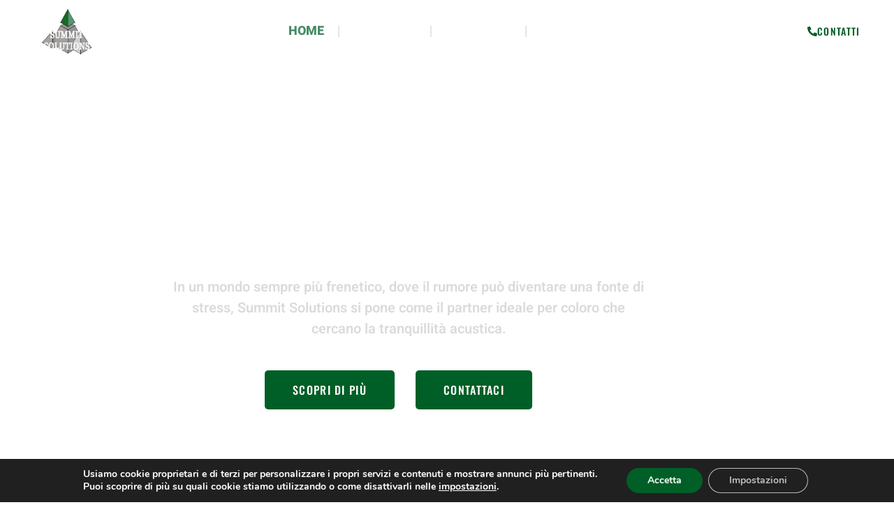

--- FILE ---
content_type: text/html
request_url: https://summit-solutions.it/
body_size: 22094
content:
<!doctype html>
<html lang="it-IT" prefix="og: https://ogp.me/ns#">
<head>
	<meta charset="UTF-8">
	<meta name="viewport" content="width=device-width, initial-scale=1">
	<link rel="profile" href="https://gmpg.org/xfn/11">
	
<!-- Ottimizzazione per i motori di ricerca di Rank Math - https://rankmath.com/ -->
<title>Summit Solutions</title>
<link data-rocket-prefetch href="https://maps.googleapis.com" rel="dns-prefetch">
<link data-rocket-prefetch href="https://maps.google.com" rel="dns-prefetch"><link rel="preload" data-rocket-preload as="image" href="https://summit-solutions.it/wp-content/uploads/2023/12/175348057_m_normal_none.jpg" fetchpriority="high">
<meta name="description" content="In un mondo sempre più frenetico, dove il rumore può diventare una fonte di stress, Summit Solutions si pone come il partner ideale per coloro che cercano la"/>
<meta name="robots" content="follow, index, max-snippet:-1, max-video-preview:-1, max-image-preview:large"/>
<link rel="canonical" href="https://summit-solutions.it/" />
<meta property="og:locale" content="it_IT" />
<meta property="og:type" content="website" />
<meta property="og:title" content="Summit Solutions" />
<meta property="og:description" content="In un mondo sempre più frenetico, dove il rumore può diventare una fonte di stress, Summit Solutions si pone come il partner ideale per coloro che cercano la" />
<meta property="og:url" content="https://summit-solutions.it/" />
<meta property="og:site_name" content="Summit Solutions" />
<meta property="og:updated_time" content="2024-04-19T09:16:06+02:00" />
<meta property="article:published_time" content="2022-10-28T15:07:14+02:00" />
<meta property="article:modified_time" content="2024-04-19T09:16:06+02:00" />
<meta name="twitter:card" content="summary_large_image" />
<meta name="twitter:title" content="Summit Solutions" />
<meta name="twitter:description" content="In un mondo sempre più frenetico, dove il rumore può diventare una fonte di stress, Summit Solutions si pone come il partner ideale per coloro che cercano la" />
<meta name="twitter:label1" content="Scritto da" />
<meta name="twitter:data1" content="admin" />
<meta name="twitter:label2" content="Tempo di lettura" />
<meta name="twitter:data2" content="3 minuti" />
<script type="application/ld+json" class="rank-math-schema">{"@context":"https://schema.org","@graph":[{"@type":["Person","Organization"],"@id":"https://summit-solutions.it/#person","name":"B.Hosting Web Platform","logo":{"@type":"ImageObject","@id":"https://summit-solutions.it/#logo","url":"https://summit-solutions.it/wp-content/uploads/2023/12/299720276_15634843705381b6_4970063523818115534_n-removebg-preview-150x150.png","contentUrl":"https://summit-solutions.it/wp-content/uploads/2023/12/299720276_15634843705381b6_4970063523818115534_n-removebg-preview-150x150.png","caption":"B.Hosting Web Platform","inLanguage":"it-IT"},"image":{"@type":"ImageObject","@id":"https://summit-solutions.it/#logo","url":"https://summit-solutions.it/wp-content/uploads/2023/12/299720276_15634843705381b6_4970063523818115534_n-removebg-preview-150x150.png","contentUrl":"https://summit-solutions.it/wp-content/uploads/2023/12/299720276_15634843705381b6_4970063523818115534_n-removebg-preview-150x150.png","caption":"B.Hosting Web Platform","inLanguage":"it-IT"}},{"@type":"WebSite","@id":"https://summit-solutions.it/#website","url":"https://summit-solutions.it","name":"B.Hosting Web Platform","publisher":{"@id":"https://summit-solutions.it/#person"},"inLanguage":"it-IT","potentialAction":{"@type":"SearchAction","target":"https://summit-solutions.it/?s={search_term_string}","query-input":"required name=search_term_string"}},{"@type":"ImageObject","@id":"https://summit-solutions.it/wp-content/uploads/2023/12/91184629_m_normal_none.jpg","url":"https://summit-solutions.it/wp-content/uploads/2023/12/91184629_m_normal_none.jpg","width":"200","height":"200","inLanguage":"it-IT"},{"@type":"WebPage","@id":"https://summit-solutions.it/#webpage","url":"https://summit-solutions.it/","name":"Summit Solutions","datePublished":"2022-10-28T15:07:14+02:00","dateModified":"2024-04-19T09:16:06+02:00","about":{"@id":"https://summit-solutions.it/#person"},"isPartOf":{"@id":"https://summit-solutions.it/#website"},"primaryImageOfPage":{"@id":"https://summit-solutions.it/wp-content/uploads/2023/12/91184629_m_normal_none.jpg"},"inLanguage":"it-IT"},{"@type":"Person","@id":"https://summit-solutions.it/author/amministrazione_axn8v6f7/","name":"admin","url":"https://summit-solutions.it/author/amministrazione_axn8v6f7/","image":{"@type":"ImageObject","@id":"https://secure.gravatar.com/avatar/cba3d603e616630edd0bf5edc7e36f1379224f9a6529d9ed8733ba8d10da3e40?s=96&amp;d=mm&amp;r=g","url":"https://secure.gravatar.com/avatar/cba3d603e616630edd0bf5edc7e36f1379224f9a6529d9ed8733ba8d10da3e40?s=96&amp;d=mm&amp;r=g","caption":"admin","inLanguage":"it-IT"},"sameAs":["https://summit-solutions.it"]},{"@type":"Article","headline":"Summit Solutions","keywords":"summit solutions","datePublished":"2022-10-28T15:07:14+02:00","dateModified":"2024-04-19T09:16:06+02:00","author":{"@id":"https://summit-solutions.it/author/amministrazione_axn8v6f7/","name":"admin"},"publisher":{"@id":"https://summit-solutions.it/#person"},"description":"In un mondo sempre pi\u00f9 frenetico, dove il rumore pu\u00f2 diventare una fonte di stress, Summit Solutions si pone come il partner ideale per coloro che cercano la","name":"Summit Solutions","@id":"https://summit-solutions.it/#richSnippet","isPartOf":{"@id":"https://summit-solutions.it/#webpage"},"image":{"@id":"https://summit-solutions.it/wp-content/uploads/2023/12/91184629_m_normal_none.jpg"},"inLanguage":"it-IT","mainEntityOfPage":{"@id":"https://summit-solutions.it/#webpage"}}]}</script>
<!-- /Rank Math WordPress SEO plugin -->

<link rel='dns-prefetch' href='//maps.googleapis.com' />

<link rel="alternate" type="application/rss+xml" title="Summit Solutions &raquo; Feed" href="https://summit-solutions.it/feed/" />
<link rel="alternate" title="oEmbed (JSON)" type="application/json+oembed" href="https://summit-solutions.it/wp-json/oembed/1.0/embed?url=https%3A%2F%2Fsummit-solutions.it%2F" />
<link rel="alternate" title="oEmbed (XML)" type="text/xml+oembed" href="https://summit-solutions.it/wp-json/oembed/1.0/embed?url=https%3A%2F%2Fsummit-solutions.it%2F&#038;format=xml" />
<style id='wp-img-auto-sizes-contain-inline-css'>
img:is([sizes=auto i],[sizes^="auto," i]){contain-intrinsic-size:3000px 1500px}
/*# sourceURL=wp-img-auto-sizes-contain-inline-css */
</style>
<link rel='stylesheet' id='font-awesome-5-all-css' href='https://summit-solutions.it/wp-content/plugins/elementor/assets/lib/font-awesome/css/all.min.css?ver=3.34.2' media='all' />
<link rel='stylesheet' id='font-awesome-4-shim-css' href='https://summit-solutions.it/wp-content/plugins/elementor/assets/lib/font-awesome/css/v4-shims.min.css?ver=3.34.2' media='all' />
<link rel='stylesheet' id='jkit-elements-main-css' href='https://summit-solutions.it/wp-content/plugins/jeg-elementor-kit/assets/css/elements/main.css?ver=3.0.2' media='all' />
<style id='wp-emoji-styles-inline-css'>

	img.wp-smiley, img.emoji {
		display: inline !important;
		border: none !important;
		box-shadow: none !important;
		height: 1em !important;
		width: 1em !important;
		margin: 0 0.07em !important;
		vertical-align: -0.1em !important;
		background: none !important;
		padding: 0 !important;
	}
/*# sourceURL=wp-emoji-styles-inline-css */
</style>
<style id='global-styles-inline-css'>
:root{--wp--preset--aspect-ratio--square: 1;--wp--preset--aspect-ratio--4-3: 4/3;--wp--preset--aspect-ratio--3-4: 3/4;--wp--preset--aspect-ratio--3-2: 3/2;--wp--preset--aspect-ratio--2-3: 2/3;--wp--preset--aspect-ratio--16-9: 16/9;--wp--preset--aspect-ratio--9-16: 9/16;--wp--preset--color--black: #000000;--wp--preset--color--cyan-bluish-gray: #abb8c3;--wp--preset--color--white: #ffffff;--wp--preset--color--pale-pink: #f78da7;--wp--preset--color--vivid-red: #cf2e2e;--wp--preset--color--luminous-vivid-orange: #ff6900;--wp--preset--color--luminous-vivid-amber: #fcb900;--wp--preset--color--light-green-cyan: #7bdcb5;--wp--preset--color--vivid-green-cyan: #00d084;--wp--preset--color--pale-cyan-blue: #8ed1fc;--wp--preset--color--vivid-cyan-blue: #0693e3;--wp--preset--color--vivid-purple: #9b51e0;--wp--preset--gradient--vivid-cyan-blue-to-vivid-purple: linear-gradient(135deg,rgb(6,147,227) 0%,rgb(155,81,224) 100%);--wp--preset--gradient--light-green-cyan-to-vivid-green-cyan: linear-gradient(135deg,rgb(122,220,180) 0%,rgb(0,208,130) 100%);--wp--preset--gradient--luminous-vivid-amber-to-luminous-vivid-orange: linear-gradient(135deg,rgb(252,185,0) 0%,rgb(255,105,0) 100%);--wp--preset--gradient--luminous-vivid-orange-to-vivid-red: linear-gradient(135deg,rgb(255,105,0) 0%,rgb(207,46,46) 100%);--wp--preset--gradient--very-light-gray-to-cyan-bluish-gray: linear-gradient(135deg,rgb(238,238,238) 0%,rgb(169,184,195) 100%);--wp--preset--gradient--cool-to-warm-spectrum: linear-gradient(135deg,rgb(74,234,220) 0%,rgb(151,120,209) 20%,rgb(207,42,186) 40%,rgb(238,44,130) 60%,rgb(251,105,98) 80%,rgb(254,248,76) 100%);--wp--preset--gradient--blush-light-purple: linear-gradient(135deg,rgb(255,206,236) 0%,rgb(152,150,240) 100%);--wp--preset--gradient--blush-bordeaux: linear-gradient(135deg,rgb(254,205,165) 0%,rgb(254,45,45) 50%,rgb(107,0,62) 100%);--wp--preset--gradient--luminous-dusk: linear-gradient(135deg,rgb(255,203,112) 0%,rgb(199,81,192) 50%,rgb(65,88,208) 100%);--wp--preset--gradient--pale-ocean: linear-gradient(135deg,rgb(255,245,203) 0%,rgb(182,227,212) 50%,rgb(51,167,181) 100%);--wp--preset--gradient--electric-grass: linear-gradient(135deg,rgb(202,248,128) 0%,rgb(113,206,126) 100%);--wp--preset--gradient--midnight: linear-gradient(135deg,rgb(2,3,129) 0%,rgb(40,116,252) 100%);--wp--preset--font-size--small: 13px;--wp--preset--font-size--medium: 20px;--wp--preset--font-size--large: 36px;--wp--preset--font-size--x-large: 42px;--wp--preset--spacing--20: 0.44rem;--wp--preset--spacing--30: 0.67rem;--wp--preset--spacing--40: 1rem;--wp--preset--spacing--50: 1.5rem;--wp--preset--spacing--60: 2.25rem;--wp--preset--spacing--70: 3.38rem;--wp--preset--spacing--80: 5.06rem;--wp--preset--shadow--natural: 6px 6px 9px rgba(0, 0, 0, 0.2);--wp--preset--shadow--deep: 12px 12px 50px rgba(0, 0, 0, 0.4);--wp--preset--shadow--sharp: 6px 6px 0px rgba(0, 0, 0, 0.2);--wp--preset--shadow--outlined: 6px 6px 0px -3px rgb(255, 255, 255), 6px 6px rgb(0, 0, 0);--wp--preset--shadow--crisp: 6px 6px 0px rgb(0, 0, 0);}:root { --wp--style--global--content-size: 800px;--wp--style--global--wide-size: 1200px; }:where(body) { margin: 0; }.wp-site-blocks > .alignleft { float: left; margin-right: 2em; }.wp-site-blocks > .alignright { float: right; margin-left: 2em; }.wp-site-blocks > .aligncenter { justify-content: center; margin-left: auto; margin-right: auto; }:where(.wp-site-blocks) > * { margin-block-start: 24px; margin-block-end: 0; }:where(.wp-site-blocks) > :first-child { margin-block-start: 0; }:where(.wp-site-blocks) > :last-child { margin-block-end: 0; }:root { --wp--style--block-gap: 24px; }:root :where(.is-layout-flow) > :first-child{margin-block-start: 0;}:root :where(.is-layout-flow) > :last-child{margin-block-end: 0;}:root :where(.is-layout-flow) > *{margin-block-start: 24px;margin-block-end: 0;}:root :where(.is-layout-constrained) > :first-child{margin-block-start: 0;}:root :where(.is-layout-constrained) > :last-child{margin-block-end: 0;}:root :where(.is-layout-constrained) > *{margin-block-start: 24px;margin-block-end: 0;}:root :where(.is-layout-flex){gap: 24px;}:root :where(.is-layout-grid){gap: 24px;}.is-layout-flow > .alignleft{float: left;margin-inline-start: 0;margin-inline-end: 2em;}.is-layout-flow > .alignright{float: right;margin-inline-start: 2em;margin-inline-end: 0;}.is-layout-flow > .aligncenter{margin-left: auto !important;margin-right: auto !important;}.is-layout-constrained > .alignleft{float: left;margin-inline-start: 0;margin-inline-end: 2em;}.is-layout-constrained > .alignright{float: right;margin-inline-start: 2em;margin-inline-end: 0;}.is-layout-constrained > .aligncenter{margin-left: auto !important;margin-right: auto !important;}.is-layout-constrained > :where(:not(.alignleft):not(.alignright):not(.alignfull)){max-width: var(--wp--style--global--content-size);margin-left: auto !important;margin-right: auto !important;}.is-layout-constrained > .alignwide{max-width: var(--wp--style--global--wide-size);}body .is-layout-flex{display: flex;}.is-layout-flex{flex-wrap: wrap;align-items: center;}.is-layout-flex > :is(*, div){margin: 0;}body .is-layout-grid{display: grid;}.is-layout-grid > :is(*, div){margin: 0;}body{padding-top: 0px;padding-right: 0px;padding-bottom: 0px;padding-left: 0px;}a:where(:not(.wp-element-button)){text-decoration: underline;}:root :where(.wp-element-button, .wp-block-button__link){background-color: #32373c;border-width: 0;color: #fff;font-family: inherit;font-size: inherit;font-style: inherit;font-weight: inherit;letter-spacing: inherit;line-height: inherit;padding-top: calc(0.667em + 2px);padding-right: calc(1.333em + 2px);padding-bottom: calc(0.667em + 2px);padding-left: calc(1.333em + 2px);text-decoration: none;text-transform: inherit;}.has-black-color{color: var(--wp--preset--color--black) !important;}.has-cyan-bluish-gray-color{color: var(--wp--preset--color--cyan-bluish-gray) !important;}.has-white-color{color: var(--wp--preset--color--white) !important;}.has-pale-pink-color{color: var(--wp--preset--color--pale-pink) !important;}.has-vivid-red-color{color: var(--wp--preset--color--vivid-red) !important;}.has-luminous-vivid-orange-color{color: var(--wp--preset--color--luminous-vivid-orange) !important;}.has-luminous-vivid-amber-color{color: var(--wp--preset--color--luminous-vivid-amber) !important;}.has-light-green-cyan-color{color: var(--wp--preset--color--light-green-cyan) !important;}.has-vivid-green-cyan-color{color: var(--wp--preset--color--vivid-green-cyan) !important;}.has-pale-cyan-blue-color{color: var(--wp--preset--color--pale-cyan-blue) !important;}.has-vivid-cyan-blue-color{color: var(--wp--preset--color--vivid-cyan-blue) !important;}.has-vivid-purple-color{color: var(--wp--preset--color--vivid-purple) !important;}.has-black-background-color{background-color: var(--wp--preset--color--black) !important;}.has-cyan-bluish-gray-background-color{background-color: var(--wp--preset--color--cyan-bluish-gray) !important;}.has-white-background-color{background-color: var(--wp--preset--color--white) !important;}.has-pale-pink-background-color{background-color: var(--wp--preset--color--pale-pink) !important;}.has-vivid-red-background-color{background-color: var(--wp--preset--color--vivid-red) !important;}.has-luminous-vivid-orange-background-color{background-color: var(--wp--preset--color--luminous-vivid-orange) !important;}.has-luminous-vivid-amber-background-color{background-color: var(--wp--preset--color--luminous-vivid-amber) !important;}.has-light-green-cyan-background-color{background-color: var(--wp--preset--color--light-green-cyan) !important;}.has-vivid-green-cyan-background-color{background-color: var(--wp--preset--color--vivid-green-cyan) !important;}.has-pale-cyan-blue-background-color{background-color: var(--wp--preset--color--pale-cyan-blue) !important;}.has-vivid-cyan-blue-background-color{background-color: var(--wp--preset--color--vivid-cyan-blue) !important;}.has-vivid-purple-background-color{background-color: var(--wp--preset--color--vivid-purple) !important;}.has-black-border-color{border-color: var(--wp--preset--color--black) !important;}.has-cyan-bluish-gray-border-color{border-color: var(--wp--preset--color--cyan-bluish-gray) !important;}.has-white-border-color{border-color: var(--wp--preset--color--white) !important;}.has-pale-pink-border-color{border-color: var(--wp--preset--color--pale-pink) !important;}.has-vivid-red-border-color{border-color: var(--wp--preset--color--vivid-red) !important;}.has-luminous-vivid-orange-border-color{border-color: var(--wp--preset--color--luminous-vivid-orange) !important;}.has-luminous-vivid-amber-border-color{border-color: var(--wp--preset--color--luminous-vivid-amber) !important;}.has-light-green-cyan-border-color{border-color: var(--wp--preset--color--light-green-cyan) !important;}.has-vivid-green-cyan-border-color{border-color: var(--wp--preset--color--vivid-green-cyan) !important;}.has-pale-cyan-blue-border-color{border-color: var(--wp--preset--color--pale-cyan-blue) !important;}.has-vivid-cyan-blue-border-color{border-color: var(--wp--preset--color--vivid-cyan-blue) !important;}.has-vivid-purple-border-color{border-color: var(--wp--preset--color--vivid-purple) !important;}.has-vivid-cyan-blue-to-vivid-purple-gradient-background{background: var(--wp--preset--gradient--vivid-cyan-blue-to-vivid-purple) !important;}.has-light-green-cyan-to-vivid-green-cyan-gradient-background{background: var(--wp--preset--gradient--light-green-cyan-to-vivid-green-cyan) !important;}.has-luminous-vivid-amber-to-luminous-vivid-orange-gradient-background{background: var(--wp--preset--gradient--luminous-vivid-amber-to-luminous-vivid-orange) !important;}.has-luminous-vivid-orange-to-vivid-red-gradient-background{background: var(--wp--preset--gradient--luminous-vivid-orange-to-vivid-red) !important;}.has-very-light-gray-to-cyan-bluish-gray-gradient-background{background: var(--wp--preset--gradient--very-light-gray-to-cyan-bluish-gray) !important;}.has-cool-to-warm-spectrum-gradient-background{background: var(--wp--preset--gradient--cool-to-warm-spectrum) !important;}.has-blush-light-purple-gradient-background{background: var(--wp--preset--gradient--blush-light-purple) !important;}.has-blush-bordeaux-gradient-background{background: var(--wp--preset--gradient--blush-bordeaux) !important;}.has-luminous-dusk-gradient-background{background: var(--wp--preset--gradient--luminous-dusk) !important;}.has-pale-ocean-gradient-background{background: var(--wp--preset--gradient--pale-ocean) !important;}.has-electric-grass-gradient-background{background: var(--wp--preset--gradient--electric-grass) !important;}.has-midnight-gradient-background{background: var(--wp--preset--gradient--midnight) !important;}.has-small-font-size{font-size: var(--wp--preset--font-size--small) !important;}.has-medium-font-size{font-size: var(--wp--preset--font-size--medium) !important;}.has-large-font-size{font-size: var(--wp--preset--font-size--large) !important;}.has-x-large-font-size{font-size: var(--wp--preset--font-size--x-large) !important;}
:root :where(.wp-block-pullquote){font-size: 1.5em;line-height: 1.6;}
/*# sourceURL=global-styles-inline-css */
</style>
<link rel='stylesheet' id='plus-icons-mind-css-css' href='//summit-solutions.it/wp-content/plugins/theplus_elementor_addon/assets/css/extra/iconsmind.min.css?ver=6.3.9' media='all' />
<link rel='stylesheet' id='elementor-frontend-css' href='https://summit-solutions.it/wp-content/plugins/elementor/assets/css/frontend.min.css?ver=3.34.2' media='all' />
<link rel='stylesheet' id='elementor-post-98-css' href='https://summit-solutions.it/wp-content/uploads/elementor/css/post-98.css?ver=1769081669' media='all' />
<link rel='stylesheet' id='e-animation-fadeInRight-css' href='https://summit-solutions.it/wp-content/plugins/elementor/assets/lib/animations/styles/fadeInRight.min.css?ver=3.34.2' media='all' />
<link rel='stylesheet' id='widget-heading-css' href='https://summit-solutions.it/wp-content/plugins/elementor/assets/css/widget-heading.min.css?ver=3.34.2' media='all' />
<link rel='stylesheet' id='e-animation-fadeInLeft-css' href='https://summit-solutions.it/wp-content/plugins/elementor/assets/lib/animations/styles/fadeInLeft.min.css?ver=3.34.2' media='all' />
<link rel='stylesheet' id='e-animation-float-css' href='https://summit-solutions.it/wp-content/plugins/elementor/assets/lib/animations/styles/e-animation-float.min.css?ver=3.34.2' media='all' />
<link rel='stylesheet' id='swiper-css' href='https://summit-solutions.it/wp-content/plugins/elementor/assets/lib/swiper/v8/css/swiper.min.css?ver=8.4.5' media='all' />
<link rel='stylesheet' id='e-swiper-css' href='https://summit-solutions.it/wp-content/plugins/elementor/assets/css/conditionals/e-swiper.min.css?ver=3.34.2' media='all' />
<link rel='stylesheet' id='e-animation-shrink-css' href='https://summit-solutions.it/wp-content/plugins/elementor/assets/lib/animations/styles/e-animation-shrink.min.css?ver=3.34.2' media='all' />
<link rel='stylesheet' id='e-animation-fadeInUp-css' href='https://summit-solutions.it/wp-content/plugins/elementor/assets/lib/animations/styles/fadeInUp.min.css?ver=3.34.2' media='all' />
<link rel='stylesheet' id='widget-social-icons-css' href='https://summit-solutions.it/wp-content/plugins/elementor/assets/css/widget-social-icons.min.css?ver=3.34.2' media='all' />
<link rel='stylesheet' id='e-apple-webkit-css' href='https://summit-solutions.it/wp-content/plugins/elementor/assets/css/conditionals/apple-webkit.min.css?ver=3.34.2' media='all' />
<link rel='stylesheet' id='widget-image-css' href='https://summit-solutions.it/wp-content/plugins/elementor/assets/css/widget-image.min.css?ver=3.34.2' media='all' />
<link rel='stylesheet' id='widget-icon-list-css' href='https://summit-solutions.it/wp-content/plugins/elementor/assets/css/widget-icon-list.min.css?ver=3.34.2' media='all' />
<link rel='stylesheet' id='widget-image-box-css' href='https://summit-solutions.it/wp-content/plugins/elementor/assets/css/widget-image-box.min.css?ver=3.34.2' media='all' />
<link rel='stylesheet' id='tiny-slider-css' href='https://summit-solutions.it/wp-content/plugins/jeg-elementor-kit/assets/js/tiny-slider/tiny-slider.css?ver=2.9.3' media='all' />
<link rel='stylesheet' id='widget-google_maps-css' href='https://summit-solutions.it/wp-content/plugins/elementor/assets/css/widget-google_maps.min.css?ver=3.34.2' media='all' />
<link rel='stylesheet' id='elementor-post-31-css' href='https://summit-solutions.it/wp-content/uploads/elementor/css/post-31.css?ver=1769081669' media='all' />
<link rel='stylesheet' id='cute-alert-css' href='https://summit-solutions.it/wp-content/plugins/metform/public/assets/lib/cute-alert/style.css?ver=4.1.2' media='all' />
<link rel='stylesheet' id='text-editor-style-css' href='https://summit-solutions.it/wp-content/plugins/metform/public/assets/css/text-editor.css?ver=4.1.2' media='all' />
<link rel='stylesheet' id='hello-elementor-css' href='https://summit-solutions.it/wp-content/themes/hello-elementor/assets/css/reset.css?ver=3.4.6' media='all' />
<link rel='stylesheet' id='hello-elementor-theme-style-css' href='https://summit-solutions.it/wp-content/themes/hello-elementor/assets/css/theme.css?ver=3.4.6' media='all' />
<link rel='stylesheet' id='hello-elementor-header-footer-css' href='https://summit-solutions.it/wp-content/themes/hello-elementor/assets/css/header-footer.css?ver=3.4.6' media='all' />
<link rel='stylesheet' id='widget-nav-menu-css' href='https://summit-solutions.it/wp-content/plugins/elementor-pro/assets/css/widget-nav-menu.min.css?ver=3.34.1' media='all' />
<link rel='stylesheet' id='widget-divider-css' href='https://summit-solutions.it/wp-content/plugins/elementor/assets/css/widget-divider.min.css?ver=3.34.2' media='all' />
<link rel='stylesheet' id='e-popup-css' href='https://summit-solutions.it/wp-content/plugins/elementor-pro/assets/css/conditionals/popup.min.css?ver=3.34.1' media='all' />
<link rel='stylesheet' id='elementor-post-237-css' href='https://summit-solutions.it/wp-content/uploads/elementor/css/post-237.css?ver=1769081670' media='all' />
<link rel='stylesheet' id='elementor-post-271-css' href='https://summit-solutions.it/wp-content/uploads/elementor/css/post-271.css?ver=1769081670' media='all' />
<link rel='stylesheet' id='elementor-post-254-css' href='https://summit-solutions.it/wp-content/uploads/elementor/css/post-254.css?ver=1769081670' media='all' />
<link rel='stylesheet' id='eael-general-css' href='https://summit-solutions.it/wp-content/plugins/essential-addons-for-elementor-lite/assets/front-end/css/view/general.min.css?ver=6.5.8' media='all' />
<link rel='stylesheet' id='moove_gdpr_frontend-css' href='https://summit-solutions.it/wp-content/plugins/gdpr-cookie-compliance/dist/styles/gdpr-main.css?ver=5.0.9' media='all' />
<style id='moove_gdpr_frontend-inline-css'>
#moove_gdpr_cookie_modal,#moove_gdpr_cookie_info_bar,.gdpr_cookie_settings_shortcode_content{font-family:&#039;Nunito&#039;,sans-serif}#moove_gdpr_save_popup_settings_button{background-color:#373737;color:#fff}#moove_gdpr_save_popup_settings_button:hover{background-color:#000}#moove_gdpr_cookie_info_bar .moove-gdpr-info-bar-container .moove-gdpr-info-bar-content a.mgbutton,#moove_gdpr_cookie_info_bar .moove-gdpr-info-bar-container .moove-gdpr-info-bar-content button.mgbutton{background-color:#005f27}#moove_gdpr_cookie_modal .moove-gdpr-modal-content .moove-gdpr-modal-footer-content .moove-gdpr-button-holder a.mgbutton,#moove_gdpr_cookie_modal .moove-gdpr-modal-content .moove-gdpr-modal-footer-content .moove-gdpr-button-holder button.mgbutton,.gdpr_cookie_settings_shortcode_content .gdpr-shr-button.button-green{background-color:#005f27;border-color:#005f27}#moove_gdpr_cookie_modal .moove-gdpr-modal-content .moove-gdpr-modal-footer-content .moove-gdpr-button-holder a.mgbutton:hover,#moove_gdpr_cookie_modal .moove-gdpr-modal-content .moove-gdpr-modal-footer-content .moove-gdpr-button-holder button.mgbutton:hover,.gdpr_cookie_settings_shortcode_content .gdpr-shr-button.button-green:hover{background-color:#fff;color:#005f27}#moove_gdpr_cookie_modal .moove-gdpr-modal-content .moove-gdpr-modal-close i,#moove_gdpr_cookie_modal .moove-gdpr-modal-content .moove-gdpr-modal-close span.gdpr-icon{background-color:#005f27;border:1px solid #005f27}#moove_gdpr_cookie_info_bar span.moove-gdpr-infobar-allow-all.focus-g,#moove_gdpr_cookie_info_bar span.moove-gdpr-infobar-allow-all:focus,#moove_gdpr_cookie_info_bar button.moove-gdpr-infobar-allow-all.focus-g,#moove_gdpr_cookie_info_bar button.moove-gdpr-infobar-allow-all:focus,#moove_gdpr_cookie_info_bar span.moove-gdpr-infobar-reject-btn.focus-g,#moove_gdpr_cookie_info_bar span.moove-gdpr-infobar-reject-btn:focus,#moove_gdpr_cookie_info_bar button.moove-gdpr-infobar-reject-btn.focus-g,#moove_gdpr_cookie_info_bar button.moove-gdpr-infobar-reject-btn:focus,#moove_gdpr_cookie_info_bar span.change-settings-button.focus-g,#moove_gdpr_cookie_info_bar span.change-settings-button:focus,#moove_gdpr_cookie_info_bar button.change-settings-button.focus-g,#moove_gdpr_cookie_info_bar button.change-settings-button:focus{-webkit-box-shadow:0 0 1px 3px #005f27;-moz-box-shadow:0 0 1px 3px #005f27;box-shadow:0 0 1px 3px #005f27}#moove_gdpr_cookie_modal .moove-gdpr-modal-content .moove-gdpr-modal-close i:hover,#moove_gdpr_cookie_modal .moove-gdpr-modal-content .moove-gdpr-modal-close span.gdpr-icon:hover,#moove_gdpr_cookie_info_bar span[data-href]>u.change-settings-button{color:#005f27}#moove_gdpr_cookie_modal .moove-gdpr-modal-content .moove-gdpr-modal-left-content #moove-gdpr-menu li.menu-item-selected a span.gdpr-icon,#moove_gdpr_cookie_modal .moove-gdpr-modal-content .moove-gdpr-modal-left-content #moove-gdpr-menu li.menu-item-selected button span.gdpr-icon{color:inherit}#moove_gdpr_cookie_modal .moove-gdpr-modal-content .moove-gdpr-modal-left-content #moove-gdpr-menu li a span.gdpr-icon,#moove_gdpr_cookie_modal .moove-gdpr-modal-content .moove-gdpr-modal-left-content #moove-gdpr-menu li button span.gdpr-icon{color:inherit}#moove_gdpr_cookie_modal .gdpr-acc-link{line-height:0;font-size:0;color:transparent;position:absolute}#moove_gdpr_cookie_modal .moove-gdpr-modal-content .moove-gdpr-modal-close:hover i,#moove_gdpr_cookie_modal .moove-gdpr-modal-content .moove-gdpr-modal-left-content #moove-gdpr-menu li a,#moove_gdpr_cookie_modal .moove-gdpr-modal-content .moove-gdpr-modal-left-content #moove-gdpr-menu li button,#moove_gdpr_cookie_modal .moove-gdpr-modal-content .moove-gdpr-modal-left-content #moove-gdpr-menu li button i,#moove_gdpr_cookie_modal .moove-gdpr-modal-content .moove-gdpr-modal-left-content #moove-gdpr-menu li a i,#moove_gdpr_cookie_modal .moove-gdpr-modal-content .moove-gdpr-tab-main .moove-gdpr-tab-main-content a:hover,#moove_gdpr_cookie_info_bar.moove-gdpr-dark-scheme .moove-gdpr-info-bar-container .moove-gdpr-info-bar-content a.mgbutton:hover,#moove_gdpr_cookie_info_bar.moove-gdpr-dark-scheme .moove-gdpr-info-bar-container .moove-gdpr-info-bar-content button.mgbutton:hover,#moove_gdpr_cookie_info_bar.moove-gdpr-dark-scheme .moove-gdpr-info-bar-container .moove-gdpr-info-bar-content a:hover,#moove_gdpr_cookie_info_bar.moove-gdpr-dark-scheme .moove-gdpr-info-bar-container .moove-gdpr-info-bar-content button:hover,#moove_gdpr_cookie_info_bar.moove-gdpr-dark-scheme .moove-gdpr-info-bar-container .moove-gdpr-info-bar-content span.change-settings-button:hover,#moove_gdpr_cookie_info_bar.moove-gdpr-dark-scheme .moove-gdpr-info-bar-container .moove-gdpr-info-bar-content button.change-settings-button:hover,#moove_gdpr_cookie_info_bar.moove-gdpr-dark-scheme .moove-gdpr-info-bar-container .moove-gdpr-info-bar-content u.change-settings-button:hover,#moove_gdpr_cookie_info_bar span[data-href]>u.change-settings-button,#moove_gdpr_cookie_info_bar.moove-gdpr-dark-scheme .moove-gdpr-info-bar-container .moove-gdpr-info-bar-content a.mgbutton.focus-g,#moove_gdpr_cookie_info_bar.moove-gdpr-dark-scheme .moove-gdpr-info-bar-container .moove-gdpr-info-bar-content button.mgbutton.focus-g,#moove_gdpr_cookie_info_bar.moove-gdpr-dark-scheme .moove-gdpr-info-bar-container .moove-gdpr-info-bar-content a.focus-g,#moove_gdpr_cookie_info_bar.moove-gdpr-dark-scheme .moove-gdpr-info-bar-container .moove-gdpr-info-bar-content button.focus-g,#moove_gdpr_cookie_info_bar.moove-gdpr-dark-scheme .moove-gdpr-info-bar-container .moove-gdpr-info-bar-content a.mgbutton:focus,#moove_gdpr_cookie_info_bar.moove-gdpr-dark-scheme .moove-gdpr-info-bar-container .moove-gdpr-info-bar-content button.mgbutton:focus,#moove_gdpr_cookie_info_bar.moove-gdpr-dark-scheme .moove-gdpr-info-bar-container .moove-gdpr-info-bar-content a:focus,#moove_gdpr_cookie_info_bar.moove-gdpr-dark-scheme .moove-gdpr-info-bar-container .moove-gdpr-info-bar-content button:focus,#moove_gdpr_cookie_info_bar.moove-gdpr-dark-scheme .moove-gdpr-info-bar-container .moove-gdpr-info-bar-content span.change-settings-button.focus-g,span.change-settings-button:focus,button.change-settings-button.focus-g,button.change-settings-button:focus,#moove_gdpr_cookie_info_bar.moove-gdpr-dark-scheme .moove-gdpr-info-bar-container .moove-gdpr-info-bar-content u.change-settings-button.focus-g,#moove_gdpr_cookie_info_bar.moove-gdpr-dark-scheme .moove-gdpr-info-bar-container .moove-gdpr-info-bar-content u.change-settings-button:focus{color:#005f27}#moove_gdpr_cookie_modal .moove-gdpr-branding.focus-g span,#moove_gdpr_cookie_modal .moove-gdpr-modal-content .moove-gdpr-tab-main a.focus-g,#moove_gdpr_cookie_modal .moove-gdpr-modal-content .moove-gdpr-tab-main .gdpr-cd-details-toggle.focus-g{color:#005f27}#moove_gdpr_cookie_modal.gdpr_lightbox-hide{display:none}
/*# sourceURL=moove_gdpr_frontend-inline-css */
</style>
<link rel='stylesheet' id='elementor-gf-local-oswald-css' href='https://summit-solutions.it/wp-content/uploads/elementor/google-fonts/css/oswald.css?ver=1742309689' media='all' />
<link rel='stylesheet' id='elementor-gf-local-heebo-css' href='https://summit-solutions.it/wp-content/uploads/elementor/google-fonts/css/heebo.css?ver=1742309691' media='all' />
<link rel='stylesheet' id='elementor-gf-local-montserrat-css' href='https://summit-solutions.it/wp-content/uploads/elementor/google-fonts/css/montserrat.css?ver=1742309694' media='all' />
<link rel='stylesheet' id='elementor-icons-jkiticon-css' href='https://summit-solutions.it/wp-content/plugins/jeg-elementor-kit/assets/fonts/jkiticon/jkiticon.css?ver=3.0.2' media='all' />
<script src="https://summit-solutions.it/wp-content/plugins/elementor/assets/lib/font-awesome/js/v4-shims.min.js?ver=3.34.2" id="font-awesome-4-shim-js"></script>
<script src="https://summit-solutions.it/wp-includes/js/jquery/jquery.min.js?ver=3.7.1" id="jquery-core-js"></script>
<script src="https://summit-solutions.it/wp-includes/js/jquery/jquery-migrate.min.js?ver=3.4.1" id="jquery-migrate-js"></script>
<script src="https://maps.googleapis.com/maps/api/js?key=AIzaSyCLZ3uL68L1LNy1jcC_WzstWULveG8m2nI&amp;libraries=places&amp;sensor=false" id="gmaps-js-js"></script>
<link rel="https://api.w.org/" href="https://summit-solutions.it/wp-json/" /><link rel="alternate" title="JSON" type="application/json" href="https://summit-solutions.it/wp-json/wp/v2/pages/31" /><link rel="EditURI" type="application/rsd+xml" title="RSD" href="https://summit-solutions.it/xmlrpc.php?rsd" />
<meta name="generator" content="WordPress 6.9" />
<link rel='shortlink' href='https://summit-solutions.it/' />
<meta name="generator" content="Elementor 3.34.2; features: e_font_icon_svg, additional_custom_breakpoints; settings: css_print_method-external, google_font-enabled, font_display-auto">
			<style>
				.e-con.e-parent:nth-of-type(n+4):not(.e-lazyloaded):not(.e-no-lazyload),
				.e-con.e-parent:nth-of-type(n+4):not(.e-lazyloaded):not(.e-no-lazyload) * {
					background-image: none !important;
				}
				@media screen and (max-height: 1024px) {
					.e-con.e-parent:nth-of-type(n+3):not(.e-lazyloaded):not(.e-no-lazyload),
					.e-con.e-parent:nth-of-type(n+3):not(.e-lazyloaded):not(.e-no-lazyload) * {
						background-image: none !important;
					}
				}
				@media screen and (max-height: 640px) {
					.e-con.e-parent:nth-of-type(n+2):not(.e-lazyloaded):not(.e-no-lazyload),
					.e-con.e-parent:nth-of-type(n+2):not(.e-lazyloaded):not(.e-no-lazyload) * {
						background-image: none !important;
					}
				}
			</style>
			<link rel="icon" href="https://summit-solutions.it/wp-content/uploads/2023/12/299720276_156348437053816_4970063523818115534_n-removebg-preview-150x150.png" sizes="32x32" />
<link rel="icon" href="https://summit-solutions.it/wp-content/uploads/2023/12/299720276_156348437053816_4970063523818115534_n-removebg-preview.png" sizes="192x192" />
<link rel="apple-touch-icon" href="https://summit-solutions.it/wp-content/uploads/2023/12/299720276_156348437053816_4970063523818115534_n-removebg-preview.png" />
<meta name="msapplication-TileImage" content="https://summit-solutions.it/wp-content/uploads/2023/12/299720276_156348437053816_4970063523818115534_n-removebg-preview.png" />
<meta name="generator" content="WP Rocket 3.20.3" data-wpr-features="wpr_preconnect_external_domains wpr_oci wpr_desktop" /></head>
<body class="home wp-singular page-template page-template-elementor_header_footer page page-id-31 wp-custom-logo wp-embed-responsive wp-theme-hello-elementor jkit-color-scheme hello-elementor-default elementor-default elementor-template-full-width elementor-kit-98 elementor-page elementor-page-31">


<a class="skip-link screen-reader-text" href="#content">Vai al contenuto</a>

		<header  data-elementor-type="header" data-elementor-id="237" class="elementor elementor-237 elementor-location-header" data-elementor-post-type="elementor_library">
					<section data-particle_enable="false" data-particle-mobile-disabled="false" class="elementor-section elementor-top-section elementor-element elementor-element-3fa0f864 elementor-section-content-middle elementor-section-full_width elementor-section-height-default elementor-section-height-default" data-id="3fa0f864" data-element_type="section" data-settings="{&quot;background_background&quot;:&quot;classic&quot;}">
						<div  class="elementor-container elementor-column-gap-no">
					<div class="elementor-column elementor-col-33 elementor-top-column elementor-element elementor-element-34729dbe" data-id="34729dbe" data-element_type="column">
			<div class="elementor-widget-wrap elementor-element-populated">
						<div class="elementor-element elementor-element-a238765 elementor-widget elementor-widget-theme-site-logo elementor-widget-image" data-id="a238765" data-element_type="widget" data-widget_type="theme-site-logo.default">
				<div class="elementor-widget-container">
											<a href="https://summit-solutions.it">
			<img fetchpriority="high" width="514" height="486" src="https://summit-solutions.it/wp-content/uploads/2023/12/299720276_15634843705381b6_4970063523818115534_n-removebg-preview.png" class="attachment-full size-full wp-image-278" alt="" decoding="async" srcset="https://summit-solutions.it/wp-content/uploads/2023/12/299720276_15634843705381b6_4970063523818115534_n-removebg-preview.png 514w, https://summit-solutions.it/wp-content/uploads/2023/12/299720276_15634843705381b6_4970063523818115534_n-removebg-preview-300x284.png 300w" sizes="(max-width: 514px) 100vw, 514px" />				</a>
											</div>
				</div>
					</div>
		</div>
				<div class="elementor-column elementor-col-33 elementor-top-column elementor-element elementor-element-a7174e5" data-id="a7174e5" data-element_type="column">
			<div class="elementor-widget-wrap elementor-element-populated">
						<div class="elementor-element elementor-element-0f79487 elementor-nav-menu__align-center elementor-nav-menu--dropdown-none elementor-hidden-tablet elementor-hidden-mobile elementor-widget elementor-widget-nav-menu" data-id="0f79487" data-element_type="widget" data-settings="{&quot;layout&quot;:&quot;horizontal&quot;,&quot;submenu_icon&quot;:{&quot;value&quot;:&quot;&lt;svg aria-hidden=\&quot;true\&quot; class=\&quot;e-font-icon-svg e-fas-caret-down\&quot; viewBox=\&quot;0 0 320 512\&quot; xmlns=\&quot;http:\/\/www.w3.org\/2000\/svg\&quot;&gt;&lt;path d=\&quot;M31.3 192h257.3c17.8 0 26.7 21.5 14.1 34.1L174.1 354.8c-7.8 7.8-20.5 7.8-28.3 0L17.2 226.1C4.6 213.5 13.5 192 31.3 192z\&quot;&gt;&lt;\/path&gt;&lt;\/svg&gt;&quot;,&quot;library&quot;:&quot;fa-solid&quot;}}" data-widget_type="nav-menu.default">
				<div class="elementor-widget-container">
								<nav aria-label="Menu" class="elementor-nav-menu--main elementor-nav-menu__container elementor-nav-menu--layout-horizontal e--pointer-none">
				<ul id="menu-1-0f79487" class="elementor-nav-menu"><li class="menu-item menu-item-type-post_type menu-item-object-page menu-item-home current-menu-item page_item page-item-31 current_page_item menu-item-249"><a href="https://summit-solutions.it/" aria-current="page" class="elementor-item elementor-item-active">Home</a></li>
<li class="menu-item menu-item-type-post_type menu-item-object-page menu-item-524"><a href="https://summit-solutions.it/soluzioni-acustiche-a-lecco/" class="elementor-item">Chi Siamo</a></li>
<li class="menu-item menu-item-type-custom menu-item-object-custom menu-item-has-children menu-item-251"><a href="#Servizi" class="elementor-item elementor-item-anchor">Servizi</a>
<ul class="sub-menu elementor-nav-menu--dropdown">
	<li class="menu-item menu-item-type-post_type menu-item-object-page menu-item-523"><a href="https://summit-solutions.it/valutazioni-previsionali-e-collaudo/" class="elementor-sub-item">Valutazione Previsionali e Collaudo</a></li>
	<li class="menu-item menu-item-type-post_type menu-item-object-page menu-item-522"><a href="https://summit-solutions.it/risanamento-e-classificazione-acustica/" class="elementor-sub-item">Risanamento e classificazione acustica</a></li>
</ul>
</li>
<li class="menu-item menu-item-type-post_type menu-item-object-page menu-item-521"><a href="https://summit-solutions.it/contatti/" class="elementor-item">Contatti</a></li>
</ul>			</nav>
						<nav class="elementor-nav-menu--dropdown elementor-nav-menu__container" aria-hidden="true">
				<ul id="menu-2-0f79487" class="elementor-nav-menu"><li class="menu-item menu-item-type-post_type menu-item-object-page menu-item-home current-menu-item page_item page-item-31 current_page_item menu-item-249"><a href="https://summit-solutions.it/" aria-current="page" class="elementor-item elementor-item-active" tabindex="-1">Home</a></li>
<li class="menu-item menu-item-type-post_type menu-item-object-page menu-item-524"><a href="https://summit-solutions.it/soluzioni-acustiche-a-lecco/" class="elementor-item" tabindex="-1">Chi Siamo</a></li>
<li class="menu-item menu-item-type-custom menu-item-object-custom menu-item-has-children menu-item-251"><a href="#Servizi" class="elementor-item elementor-item-anchor" tabindex="-1">Servizi</a>
<ul class="sub-menu elementor-nav-menu--dropdown">
	<li class="menu-item menu-item-type-post_type menu-item-object-page menu-item-523"><a href="https://summit-solutions.it/valutazioni-previsionali-e-collaudo/" class="elementor-sub-item" tabindex="-1">Valutazione Previsionali e Collaudo</a></li>
	<li class="menu-item menu-item-type-post_type menu-item-object-page menu-item-522"><a href="https://summit-solutions.it/risanamento-e-classificazione-acustica/" class="elementor-sub-item" tabindex="-1">Risanamento e classificazione acustica</a></li>
</ul>
</li>
<li class="menu-item menu-item-type-post_type menu-item-object-page menu-item-521"><a href="https://summit-solutions.it/contatti/" class="elementor-item" tabindex="-1">Contatti</a></li>
</ul>			</nav>
						</div>
				</div>
				<div class="elementor-element elementor-element-4f60e22 elementor-hidden-desktop elementor-view-default elementor-widget elementor-widget-icon" data-id="4f60e22" data-element_type="widget" data-widget_type="icon.default">
				<div class="elementor-widget-container">
							<div class="elementor-icon-wrapper">
			<a class="elementor-icon" href="#elementor-action%3Aaction%3Dpopup%3Aopen%26settings%3DeyJpZCI6IjI1NCIsInRvZ2dsZSI6ZmFsc2V9">
			<svg aria-hidden="true" class="e-font-icon-svg e-fas-stream" viewBox="0 0 512 512" xmlns="http://www.w3.org/2000/svg"><path d="M16 128h416c8.84 0 16-7.16 16-16V48c0-8.84-7.16-16-16-16H16C7.16 32 0 39.16 0 48v64c0 8.84 7.16 16 16 16zm480 80H80c-8.84 0-16 7.16-16 16v64c0 8.84 7.16 16 16 16h416c8.84 0 16-7.16 16-16v-64c0-8.84-7.16-16-16-16zm-64 176H16c-8.84 0-16 7.16-16 16v64c0 8.84 7.16 16 16 16h416c8.84 0 16-7.16 16-16v-64c0-8.84-7.16-16-16-16z"></path></svg>			</a>
		</div>
						</div>
				</div>
					</div>
		</div>
				<div class="elementor-column elementor-col-33 elementor-top-column elementor-element elementor-element-5912b8b3 elementor-hidden-phone elementor-hidden-tablet" data-id="5912b8b3" data-element_type="column">
			<div class="elementor-widget-wrap elementor-element-populated">
						<div class="elementor-element elementor-element-4a202313 elementor-align-right elementor-mobile-align-center elementor-widget elementor-widget-button" data-id="4a202313" data-element_type="widget" data-widget_type="button.default">
				<div class="elementor-widget-container">
									<div class="elementor-button-wrapper">
					<a class="elementor-button elementor-button-link elementor-size-sm elementor-animation-float" href="tel:3333935458">
						<span class="elementor-button-content-wrapper">
						<span class="elementor-button-icon">
				<svg aria-hidden="true" class="e-font-icon-svg e-fas-phone-alt" viewBox="0 0 512 512" xmlns="http://www.w3.org/2000/svg"><path d="M497.39 361.8l-112-48a24 24 0 0 0-28 6.9l-49.6 60.6A370.66 370.66 0 0 1 130.6 204.11l60.6-49.6a23.94 23.94 0 0 0 6.9-28l-48-112A24.16 24.16 0 0 0 122.6.61l-104 24A24 24 0 0 0 0 48c0 256.5 207.9 464 464 464a24 24 0 0 0 23.4-18.6l24-104a24.29 24.29 0 0 0-14.01-27.6z"></path></svg>			</span>
									<span class="elementor-button-text">Contatti</span>
					</span>
					</a>
				</div>
								</div>
				</div>
					</div>
		</div>
					</div>
		</section>
				</header>
				<div  data-elementor-type="wp-page" data-elementor-id="31" class="elementor elementor-31" data-elementor-post-type="page">
						<section data-particle_enable="false" data-particle-mobile-disabled="false" class="elementor-section elementor-top-section elementor-element elementor-element-69fed9d4 elementor-section-boxed elementor-section-height-default elementor-section-height-default" data-id="69fed9d4" data-element_type="section" data-settings="{&quot;background_background&quot;:&quot;slideshow&quot;,&quot;background_slideshow_gallery&quot;:[{&quot;id&quot;:181,&quot;url&quot;:&quot;https:\/\/summit-solutions.it\/wp-content\/uploads\/2023\/12\/175348057_m_normal_none.jpg&quot;},{&quot;id&quot;:201,&quot;url&quot;:&quot;https:\/\/summit-solutions.it\/wp-content\/uploads\/2023\/12\/71609532_m_normal_none.jpg&quot;},{&quot;id&quot;:173,&quot;url&quot;:&quot;https:\/\/summit-solutions.it\/wp-content\/uploads\/2023\/12\/42934794_m_normal_none.jpg&quot;},{&quot;id&quot;:179,&quot;url&quot;:&quot;https:\/\/summit-solutions.it\/wp-content\/uploads\/2023\/12\/64588807_m_normal_none.jpg&quot;},{&quot;id&quot;:175,&quot;url&quot;:&quot;https:\/\/summit-solutions.it\/wp-content\/uploads\/2023\/12\/57260701_m_normal_none.jpg&quot;},{&quot;id&quot;:180,&quot;url&quot;:&quot;https:\/\/summit-solutions.it\/wp-content\/uploads\/2023\/12\/114069307_m_normal_none.jpg&quot;},{&quot;id&quot;:142,&quot;url&quot;:&quot;https:\/\/summit-solutions.it\/wp-content\/uploads\/2023\/12\/86032595_m_normal_none.jpg&quot;}],&quot;background_slideshow_ken_burns&quot;:&quot;yes&quot;,&quot;background_slideshow_loop&quot;:&quot;yes&quot;,&quot;background_slideshow_slide_duration&quot;:5000,&quot;background_slideshow_slide_transition&quot;:&quot;fade&quot;,&quot;background_slideshow_transition_duration&quot;:500,&quot;background_slideshow_ken_burns_zoom_direction&quot;:&quot;in&quot;}">
							<div  class="elementor-background-overlay"></div>
							<div  class="elementor-container elementor-column-gap-default">
					<div class="elementor-column elementor-col-100 elementor-top-column elementor-element elementor-element-318117dc" data-id="318117dc" data-element_type="column">
			<div class="elementor-widget-wrap elementor-element-populated">
						<div class="elementor-element elementor-element-2f1c58c9 elementor-absolute animated-slow elementor-invisible elementor-widget elementor-widget-heading" data-id="2f1c58c9" data-element_type="widget" data-settings="{&quot;_position&quot;:&quot;absolute&quot;,&quot;_animation&quot;:&quot;fadeInRight&quot;}" data-widget_type="heading.default">
				<div class="elementor-widget-container">
					<span class="elementor-heading-title elementor-size-default">Consulenza acustica
</span>				</div>
				</div>
				<div class="elementor-element elementor-element-695edc87 animated-slow elementor-invisible elementor-widget elementor-widget-heading" data-id="695edc87" data-element_type="widget" data-settings="{&quot;_animation&quot;:&quot;fadeInLeft&quot;}" data-widget_type="heading.default">
				<div class="elementor-widget-container">
					<h1 class="elementor-heading-title elementor-size-default">Summit Solutions - Esperti in Consulenza Acustica</h1>				</div>
				</div>
				<div class="elementor-element elementor-element-3cc638e6 animated-slow elementor-invisible elementor-widget elementor-widget-text-editor" data-id="3cc638e6" data-element_type="widget" data-settings="{&quot;_animation&quot;:&quot;fadeInRight&quot;}" data-widget_type="text-editor.default">
				<div class="elementor-widget-container">
									<p>In un mondo sempre più frenetico, dove il rumore può diventare una fonte di stress, Summit Solutions si pone come il partner ideale per coloro che cercano la tranquillità acustica.</p>								</div>
				</div>
				<section data-particle_enable="false" data-particle-mobile-disabled="false" class="elementor-section elementor-inner-section elementor-element elementor-element-54c8f310 elementor-section-content-middle elementor-section-boxed elementor-section-height-default elementor-section-height-default" data-id="54c8f310" data-element_type="section">
						<div  class="elementor-container elementor-column-gap-no">
					<div class="elementor-column elementor-col-50 elementor-inner-column elementor-element elementor-element-345087be" data-id="345087be" data-element_type="column">
			<div class="elementor-widget-wrap elementor-element-populated">
						<div class="elementor-element elementor-element-1fa18cc0 elementor-align-right animated-slow elementor-mobile-align-center elementor-invisible elementor-widget elementor-widget-button" data-id="1fa18cc0" data-element_type="widget" data-settings="{&quot;_animation&quot;:&quot;fadeInLeft&quot;}" data-widget_type="button.default">
				<div class="elementor-widget-container">
									<div class="elementor-button-wrapper">
					<a class="elementor-button elementor-button-link elementor-size-sm elementor-animation-float" href="https://summit-solutions.it/soluzioni-acustiche-a-lecco/">
						<span class="elementor-button-content-wrapper">
									<span class="elementor-button-text">Scopri di più</span>
					</span>
					</a>
				</div>
								</div>
				</div>
					</div>
		</div>
				<div class="elementor-column elementor-col-50 elementor-inner-column elementor-element elementor-element-708bc98e" data-id="708bc98e" data-element_type="column">
			<div class="elementor-widget-wrap elementor-element-populated">
						<div class="elementor-element elementor-element-6755b17 elementor-align-left animated-slow elementor-mobile-align-center elementor-invisible elementor-widget elementor-widget-button" data-id="6755b17" data-element_type="widget" data-settings="{&quot;_animation&quot;:&quot;fadeInLeft&quot;}" data-widget_type="button.default">
				<div class="elementor-widget-container">
									<div class="elementor-button-wrapper">
					<a class="elementor-button elementor-button-link elementor-size-sm elementor-animation-float" href="https://summit-solutions.it/contatti/">
						<span class="elementor-button-content-wrapper">
									<span class="elementor-button-text">Contattaci</span>
					</span>
					</a>
				</div>
								</div>
				</div>
					</div>
		</div>
					</div>
		</section>
					</div>
		</div>
					</div>
		</section>
				<section  data-particle_enable="false" data-particle-mobile-disabled="false" class="elementor-section elementor-top-section elementor-element elementor-element-70b3edae elementor-section-boxed elementor-section-height-default elementor-section-height-default" data-id="70b3edae" data-element_type="section">
						<div  class="elementor-container elementor-column-gap-default">
					<div class="elementor-column elementor-col-100 elementor-top-column elementor-element elementor-element-39990e55" data-id="39990e55" data-element_type="column" data-settings="{&quot;background_background&quot;:&quot;classic&quot;}">
			<div class="elementor-widget-wrap elementor-element-populated">
						<div class="elementor-element elementor-element-2fd59c73 elementor-shape-circle e-grid-align-tablet-center animated-slow elementor-fixed elementor-grid-0 e-grid-align-center elementor-invisible elementor-widget elementor-widget-social-icons" data-id="2fd59c73" data-element_type="widget" data-settings="{&quot;_animation&quot;:&quot;fadeInUp&quot;,&quot;_position&quot;:&quot;fixed&quot;}" data-widget_type="social-icons.default">
				<div class="elementor-widget-container">
							<div class="elementor-social-icons-wrapper elementor-grid" role="list">
							<span class="elementor-grid-item" role="listitem">
					<a class="elementor-icon elementor-social-icon elementor-social-icon-facebook-f elementor-animation-shrink elementor-repeater-item-c0163ab" href="https://www.facebook.com/SoluzioniSummit" target="_blank" rel="noopener">
						<span class="elementor-screen-only">Facebook-f</span>
						<svg aria-hidden="true" class="e-font-icon-svg e-fab-facebook-f" viewBox="0 0 320 512" xmlns="http://www.w3.org/2000/svg"><path d="M279.14 288l14.22-92.66h-88.91v-60.13c0-25.35 12.42-50.06 52.24-50.06h40.42V6.26S260.43 0 225.36 0c-73.22 0-121.08 44.38-121.08 124.72v70.62H22.89V288h81.39v224h100.17V288z"></path></svg>					</a>
				</span>
							<span class="elementor-grid-item" role="listitem">
					<a class="elementor-icon elementor-social-icon elementor-social-icon-phone-alt elementor-animation-shrink elementor-repeater-item-310ab07" href="tel:3333935458" target="_blank">
						<span class="elementor-screen-only">Phone-alt</span>
						<svg aria-hidden="true" class="e-font-icon-svg e-fas-phone-alt" viewBox="0 0 512 512" xmlns="http://www.w3.org/2000/svg"><path d="M497.39 361.8l-112-48a24 24 0 0 0-28 6.9l-49.6 60.6A370.66 370.66 0 0 1 130.6 204.11l60.6-49.6a23.94 23.94 0 0 0 6.9-28l-48-112A24.16 24.16 0 0 0 122.6.61l-104 24A24 24 0 0 0 0 48c0 256.5 207.9 464 464 464a24 24 0 0 0 23.4-18.6l24-104a24.29 24.29 0 0 0-14.01-27.6z"></path></svg>					</a>
				</span>
							<span class="elementor-grid-item" role="listitem">
					<a class="elementor-icon elementor-social-icon elementor-social-icon-envelope elementor-animation-shrink elementor-repeater-item-63f86db" href="mailto:info@summitsolutions.it" target="_blank">
						<span class="elementor-screen-only">Envelope</span>
						<svg aria-hidden="true" class="e-font-icon-svg e-fas-envelope" viewBox="0 0 512 512" xmlns="http://www.w3.org/2000/svg"><path d="M502.3 190.8c3.9-3.1 9.7-.2 9.7 4.7V400c0 26.5-21.5 48-48 48H48c-26.5 0-48-21.5-48-48V195.6c0-5 5.7-7.8 9.7-4.7 22.4 17.4 52.1 39.5 154.1 113.6 21.1 15.4 56.7 47.8 92.2 47.6 35.7.3 72-32.8 92.3-47.6 102-74.1 131.6-96.3 154-113.7zM256 320c23.2.4 56.6-29.2 73.4-41.4 132.7-96.3 142.8-104.7 173.4-128.7 5.8-4.5 9.2-11.5 9.2-18.9v-19c0-26.5-21.5-48-48-48H48C21.5 64 0 85.5 0 112v19c0 7.4 3.4 14.3 9.2 18.9 30.6 23.9 40.7 32.4 173.4 128.7 16.8 12.2 50.2 41.8 73.4 41.4z"></path></svg>					</a>
				</span>
					</div>
						</div>
				</div>
				<section data-particle_enable="false" data-particle-mobile-disabled="false" class="elementor-section elementor-inner-section elementor-element elementor-element-5ed83384 animated-slow elementor-reverse-tablet elementor-reverse-mobile elementor-section-boxed elementor-section-height-default elementor-section-height-default elementor-invisible" data-id="5ed83384" data-element_type="section" id="1" data-settings="{&quot;background_background&quot;:&quot;classic&quot;,&quot;animation&quot;:&quot;fadeInUp&quot;,&quot;animation_delay&quot;:100}">
						<div class="elementor-container elementor-column-gap-no">
					<div class="elementor-column elementor-col-50 elementor-inner-column elementor-element elementor-element-5f8d9fca" data-id="5f8d9fca" data-element_type="column">
			<div class="elementor-widget-wrap elementor-element-populated">
						<div class="elementor-element elementor-element-5148345e elementor-hidden-mobile elementor-widget elementor-widget-image" data-id="5148345e" data-element_type="widget" data-widget_type="image.default">
				<div class="elementor-widget-container">
															<img decoding="async" width="1920" height="1280" src="https://summit-solutions.it/wp-content/uploads/2023/12/91184629_m_normal_none.jpg" class="attachment-full size-full wp-image-194" alt="" srcset="https://summit-solutions.it/wp-content/uploads/2023/12/91184629_m_normal_none.jpg 1920w, https://summit-solutions.it/wp-content/uploads/2023/12/91184629_m_normal_none-300x200.jpg 300w, https://summit-solutions.it/wp-content/uploads/2023/12/91184629_m_normal_none-1024x683.jpg 1024w, https://summit-solutions.it/wp-content/uploads/2023/12/91184629_m_normal_none-768x512.jpg 768w, https://summit-solutions.it/wp-content/uploads/2023/12/91184629_m_normal_none-1536x1024.jpg 1536w" sizes="(max-width: 1920px) 100vw, 1920px" />															</div>
				</div>
				<div class="elementor-element elementor-element-499f8886 elementor-tablet-align-center elementor-mobile-align-start elementor-icon-list--layout-traditional elementor-list-item-link-full_width elementor-widget elementor-widget-icon-list" data-id="499f8886" data-element_type="widget" data-widget_type="icon-list.default">
				<div class="elementor-widget-container">
							<ul class="elementor-icon-list-items">
							<li class="elementor-icon-list-item">
											<span class="elementor-icon-list-icon">
							<i aria-hidden="true" class="jki jki-team1-light"></i>						</span>
										<span class="elementor-icon-list-text">Ampia rete di collaboratori con competenze specializzate</span>
									</li>
								<li class="elementor-icon-list-item">
											<span class="elementor-icon-list-icon">
							<i aria-hidden="true" class="jki jki-speed-light"></i>						</span>
										<span class="elementor-icon-list-text"> Utilizzo di tecniche avanzate</span>
									</li>
								<li class="elementor-icon-list-item">
											<span class="elementor-icon-list-icon">
							<i aria-hidden="true" class="jki jki-team2-light"></i>						</span>
										<span class="elementor-icon-list-text">Approccio personalizzato </span>
									</li>
								<li class="elementor-icon-list-item">
											<span class="elementor-icon-list-icon">
							<i aria-hidden="true" class="jki jki-save-money-light"></i>						</span>
										<span class="elementor-icon-list-text">Risparmio di tempo e denaro grazie a interventi mirati</span>
									</li>
						</ul>
						</div>
				</div>
					</div>
		</div>
				<div class="elementor-column elementor-col-50 elementor-inner-column elementor-element elementor-element-5eae2e2b" data-id="5eae2e2b" data-element_type="column" data-settings="{&quot;background_background&quot;:&quot;classic&quot;}">
			<div class="elementor-widget-wrap elementor-element-populated">
						<div class="elementor-element elementor-element-2e2b4314 elementor-widget elementor-widget-heading" data-id="2e2b4314" data-element_type="widget" data-widget_type="heading.default">
				<div class="elementor-widget-container">
					<span class="elementor-heading-title elementor-size-default">Chi Siamo</span>				</div>
				</div>
				<div class="elementor-element elementor-element-2f263b0b elementor-widget elementor-widget-heading" data-id="2f263b0b" data-element_type="widget" data-widget_type="heading.default">
				<div class="elementor-widget-container">
					<h2 class="elementor-heading-title elementor-size-default">Benvenuti in Summit Solutions</h2>				</div>
				</div>
				<div class="elementor-element elementor-element-3add5d43 elementor-widget elementor-widget-text-editor" data-id="3add5d43" data-element_type="widget" data-widget_type="text-editor.default">
				<div class="elementor-widget-container">
									<p>Con una solida esperienza di quindici anni nel campo dell&#8217;acustica ambientale, Summit Solutions offre una gamma completa di servizi tecnici, dalla misurazione all&#8217;analisi dei dati e alla documentazione tecnica, per affrontare le problematiche di rumore e vibrazioni. Il nostro team, composto da esperti del settore, è pronto ad affrontare le sfide acustiche con competenza e professionalità.</p>								</div>
				</div>
				<div class="elementor-element elementor-element-71eca3af elementor-widget elementor-widget-heading" data-id="71eca3af" data-element_type="widget" data-widget_type="heading.default">
				<div class="elementor-widget-container">
					<h3 class="elementor-heading-title elementor-size-default">Perché Scegliere Summit Solutions
</h3>				</div>
				</div>
				<div class="elementor-element elementor-element-f0262e7 elementor-widget elementor-widget-text-editor" data-id="f0262e7" data-element_type="widget" data-widget_type="text-editor.default">
				<div class="elementor-widget-container">
									<p>Scegliere Summit Solutions significa affidarsi a un team di esperti dedicati a garantire la tua tranquillità acustica. Con oltre quindici anni di esperienza nel settore dell&#8217;acustica ambientale, siamo il partner ideale per affrontare le sfide legate al rumore e alle vibrazioni. La tua soddisfazione è la nostra priorità, e ci impegniamo a identificare prontamente la causa del problema, garantendo interventi mirati che ti consentono di risparmiare tempo e denaro.</p>								</div>
				</div>
					</div>
		</div>
					</div>
		</section>
					</div>
		</div>
					</div>
		</section>
				<section  data-particle_enable="false" data-particle-mobile-disabled="false" class="elementor-section elementor-top-section elementor-element elementor-element-6e0a8d0e elementor-section-boxed elementor-section-height-default elementor-section-height-default" data-id="6e0a8d0e" data-element_type="section">
						<div  class="elementor-container elementor-column-gap-default">
					<div class="elementor-column elementor-col-100 elementor-top-column elementor-element elementor-element-1e9ca0a8" data-id="1e9ca0a8" data-element_type="column">
			<div class="elementor-widget-wrap elementor-element-populated">
						<section data-particle_enable="false" data-particle-mobile-disabled="false" class="elementor-section elementor-inner-section elementor-element elementor-element-2c63c1e5 elementor-section-boxed elementor-section-height-default elementor-section-height-default" data-id="2c63c1e5" data-element_type="section">
						<div class="elementor-container elementor-column-gap-no">
					<div class="elementor-column elementor-col-25 elementor-inner-column elementor-element elementor-element-6f8166c6 animated-slow elementor-invisible" data-id="6f8166c6" data-element_type="column" data-settings="{&quot;animation&quot;:&quot;fadeInLeft&quot;}">
			<div class="elementor-widget-wrap elementor-element-populated">
						<div class="elementor-element elementor-element-2da3258d jkit-equal-height-disable elementor-widget elementor-widget-jkit_icon_box" data-id="2da3258d" data-element_type="widget" data-widget_type="jkit_icon_box.default">
				<div class="elementor-widget-container">
					<div  class="jeg-elementor-kit jkit-icon-box icon-position- elementor-animation- jeg_module_31__697233370833a" ><div class="jkit-icon-box-wrapper hover-from-left"><div class="icon-box icon-box-header elementor-animation-float"><div class="icon style-color"><img decoding="async" width="300" height="300" src="https://summit-solutions.it/wp-content/uploads/2023/12/headphone.png" class="attachment-full size-full" alt="Expertise Specializzata" url="https://summit-solutions.it/wp-content/uploads/2023/12/headphone.png" source="library" srcset="https://summit-solutions.it/wp-content/uploads/2023/12/headphone.png 300w, https://summit-solutions.it/wp-content/uploads/2023/12/headphone-150x150.png 150w" sizes="(max-width: 300px) 100vw, 300px" /></div></div><div class="icon-box icon-box-body">
                <h3 class="title">Expertise Specializzata</h3><p class="icon-box-description">La nostra profonda conoscenza ci consente di affrontare le sfide acustiche con precisione e professionalità.</p>
            </div>
            
            </div></div>				</div>
				</div>
					</div>
		</div>
				<div class="elementor-column elementor-col-25 elementor-inner-column elementor-element elementor-element-20edc0e9 animated-slow elementor-invisible" data-id="20edc0e9" data-element_type="column" data-settings="{&quot;animation&quot;:&quot;fadeInLeft&quot;,&quot;animation_delay&quot;:40}">
			<div class="elementor-widget-wrap elementor-element-populated">
						<div class="elementor-element elementor-element-2b3459b9 jkit-equal-height-disable elementor-widget elementor-widget-jkit_icon_box" data-id="2b3459b9" data-element_type="widget" data-widget_type="jkit_icon_box.default">
				<div class="elementor-widget-container">
					<div  class="jeg-elementor-kit jkit-icon-box icon-position- elementor-animation- jeg_module_31_1_6972333708fbd" ><div class="jkit-icon-box-wrapper hover-from-left"><div class="icon-box icon-box-header elementor-animation-float"><div class="icon style-color"><img loading="lazy" decoding="async" width="300" height="300" src="https://summit-solutions.it/wp-content/uploads/2023/12/sound.png" class="attachment-full size-full" alt="Tecnologie All&#039;Avanguardia" url="https://summit-solutions.it/wp-content/uploads/2023/12/sound.png" source="library" srcset="https://summit-solutions.it/wp-content/uploads/2023/12/sound.png 300w, https://summit-solutions.it/wp-content/uploads/2023/12/sound-150x150.png 150w" sizes="(max-width: 300px) 100vw, 300px" /></div></div><div class="icon-box icon-box-body">
                <h3 class="title">Tecnologie All'Avanguardia</h3><p class="icon-box-description">Utilizziamo tecnologie avanzate, tra cui ultrasuoni, termografie ad infrarossi e gas penetranti, per condurre misurazioni e analisi.</p>
            </div>
            
            </div></div>				</div>
				</div>
					</div>
		</div>
				<div class="elementor-column elementor-col-25 elementor-inner-column elementor-element elementor-element-52dd423e animated-slow elementor-invisible" data-id="52dd423e" data-element_type="column" data-settings="{&quot;animation&quot;:&quot;fadeInLeft&quot;,&quot;animation_delay&quot;:80}">
			<div class="elementor-widget-wrap elementor-element-populated">
						<div class="elementor-element elementor-element-6b8133fb jkit-equal-height-disable elementor-widget elementor-widget-jkit_icon_box" data-id="6b8133fb" data-element_type="widget" data-widget_type="jkit_icon_box.default">
				<div class="elementor-widget-container">
					<div  class="jeg-elementor-kit jkit-icon-box icon-position- elementor-animation- jeg_module_31_2_6972333709a32" ><div class="jkit-icon-box-wrapper hover-from-left"><div class="icon-box icon-box-header elementor-animation-float"><div class="icon style-color"><img loading="lazy" decoding="async" width="300" height="300" src="https://summit-solutions.it/wp-content/uploads/2023/12/editing.png" class="attachment-full size-full" alt="Approccio Personalizzato" url="https://summit-solutions.it/wp-content/uploads/2023/12/editing.png" source="library" srcset="https://summit-solutions.it/wp-content/uploads/2023/12/editing.png 300w, https://summit-solutions.it/wp-content/uploads/2023/12/editing-150x150.png 150w" sizes="(max-width: 300px) 100vw, 300px" /></div></div><div class="icon-box icon-box-body">
                <h3 class="title">Approccio Personalizzato</h3><p class="icon-box-description">Riconosciamo che ogni situazione acustica è unica, quindi adottiamo un approccio personalizzato per ogni cliente. </p>
            </div>
            
            </div></div>				</div>
				</div>
					</div>
		</div>
				<div class="elementor-column elementor-col-25 elementor-inner-column elementor-element elementor-element-5b2b12fa animated-slow elementor-invisible" data-id="5b2b12fa" data-element_type="column" data-settings="{&quot;animation&quot;:&quot;fadeInLeft&quot;,&quot;animation_delay&quot;:120}">
			<div class="elementor-widget-wrap elementor-element-populated">
						<div class="elementor-element elementor-element-3ce6adf0 jkit-equal-height-disable elementor-widget elementor-widget-jkit_icon_box" data-id="3ce6adf0" data-element_type="widget" data-widget_type="jkit_icon_box.default">
				<div class="elementor-widget-container">
					<div  class="jeg-elementor-kit jkit-icon-box icon-position- elementor-animation- jeg_module_31_3_697233370a48a" ><div class="jkit-icon-box-wrapper hover-from-left"><div class="icon-box icon-box-header elementor-animation-float"><div class="icon style-color"><img loading="lazy" decoding="async" width="300" height="300" src="https://summit-solutions.it/wp-content/uploads/2023/12/studio.png" class="attachment-full size-full" alt="Ampia Rete di Collaboratori" url="https://summit-solutions.it/wp-content/uploads/2023/12/studio.png" source="library" srcset="https://summit-solutions.it/wp-content/uploads/2023/12/studio.png 300w, https://summit-solutions.it/wp-content/uploads/2023/12/studio-150x150.png 150w" sizes="(max-width: 300px) 100vw, 300px" /></div></div><div class="icon-box icon-box-body">
                <h3 class="title">Ampia Rete di Collaboratori</h3><p class="icon-box-description">La nostra collaborazione con esperti del settore garantisce una risposta completa alle esigenze dei nostri clienti.</p>
            </div>
            
            </div></div>				</div>
				</div>
					</div>
		</div>
					</div>
		</section>
					</div>
		</div>
					</div>
		</section>
				<section data-particle_enable="false" data-particle-mobile-disabled="false" class="elementor-section elementor-top-section elementor-element elementor-element-4eb572b elementor-section-full_width elementor-section-height-default elementor-section-height-default" data-id="4eb572b" data-element_type="section" data-settings="{&quot;background_background&quot;:&quot;classic&quot;}">
						<div class="elementor-container elementor-column-gap-no">
					<div class="elementor-column elementor-col-100 elementor-top-column elementor-element elementor-element-695ff4f0 elementor-hidden-mobile" data-id="695ff4f0" data-element_type="column">
			<div class="elementor-widget-wrap elementor-element-populated">
						<div class="elementor-element elementor-element-7d12c469 elementor-hidden-mobile elementor-widget elementor-widget-jkit_portfolio_gallery" data-id="7d12c469" data-element_type="widget" data-widget_type="jkit_portfolio_gallery.default">
				<div class="elementor-widget-container">
					<div  class="jeg-elementor-kit jkit-portfolio-gallery on-hover jeg_module_31_4_697233370c4d8" ><div class="portfolio-gallery-container">
            <div class="row-items"><div class="row-item elementor-repeater-item-1cabfa0 current-item" data-tab="portfolio-gallery-tab-0"><div class="row-item-info">
            <p class="info-subtitle"></p>
            <h3 class="info-title">Esperienza Decennale</h3>
        </div></div><div class="row-item elementor-repeater-item-d9083d2 " data-tab="portfolio-gallery-tab-1"><div class="row-item-info">
            <p class="info-subtitle"></p>
            <h3 class="info-title">Approccio Personalizzato</h3>
        </div></div><div class="row-item elementor-repeater-item-ee1af9b " data-tab="portfolio-gallery-tab-2"><div class="row-item-info">
            <p class="info-subtitle"></p>
            <h3 class="info-title">Tecnologie All&#039;Avanguardia</h3>
        </div></div><div class="row-item elementor-repeater-item-951a4aa current-item" data-tab="portfolio-gallery-tab-3"><div class="row-item-info">
            <p class="info-subtitle"></p>
            <h3 class="info-title">Risparmio di Tempo e Denaro</h3>
        </div></div><div class="row-item elementor-repeater-item-b363c7b current-item" data-tab="portfolio-gallery-tab-4"><div class="row-item-info">
            <p class="info-subtitle"></p>
            <h3 class="info-title">Supporto Continuo dei lavori</h3>
        </div></div></div>
            <div class="gallery-items"><div id="portfolio-gallery-tab-0" class="image-item current-item" data-background="https://summit-solutions.it/wp-content/uploads/2023/12/120728743_m_normal_none.jpg" style="background-image:url(https://summit-solutions.it/wp-content/uploads/2023/12/120728743_m_normal_none.jpg);"></div><div id="portfolio-gallery-tab-1" class="image-item " data-background="https://summit-solutions.it/wp-content/uploads/2023/12/89932559_m_normal_none.jpg" style="background-image:url(https://summit-solutions.it/wp-content/uploads/2023/12/89932559_m_normal_none.jpg);"></div><div id="portfolio-gallery-tab-2" class="image-item " data-background="https://summit-solutions.it/wp-content/uploads/2023/12/86032595_m_normal_none.jpg" style="background-image:url(https://summit-solutions.it/wp-content/uploads/2023/12/86032595_m_normal_none.jpg);"></div><div id="portfolio-gallery-tab-3" class="image-item current-item" data-background="https://summit-solutions.it/wp-content/uploads/2023/12/175348057_m_normal_none.jpg" style="background-image:url(https://summit-solutions.it/wp-content/uploads/2023/12/175348057_m_normal_none.jpg);"></div><div id="portfolio-gallery-tab-4" class="image-item current-item" data-background="https://summit-solutions.it/wp-content/uploads/2023/12/71609532_m_normal_none.jpg" style="background-image:url(https://summit-solutions.it/wp-content/uploads/2023/12/71609532_m_normal_none.jpg);"></div></div>
        </div></div>				</div>
				</div>
					</div>
		</div>
					</div>
		</section>
				<section  data-particle_enable="false" data-particle-mobile-disabled="false" class="elementor-section elementor-top-section elementor-element elementor-element-3b9619c0 elementor-section-content-middle elementor-section-boxed elementor-section-height-default elementor-section-height-default" data-id="3b9619c0" data-element_type="section">
						<div  class="elementor-container elementor-column-gap-default">
					<div class="elementor-column elementor-col-100 elementor-top-column elementor-element elementor-element-3003c942" data-id="3003c942" data-element_type="column">
			<div class="elementor-widget-wrap elementor-element-populated">
						<div class="elementor-element elementor-element-7e8a1c5d elementor-widget elementor-widget-heading" data-id="7e8a1c5d" data-element_type="widget" data-widget_type="heading.default">
				<div class="elementor-widget-container">
					<span class="elementor-heading-title elementor-size-default">servizi</span>				</div>
				</div>
				<div class="elementor-element elementor-element-3483bfd3 animated-slow elementor-invisible elementor-widget elementor-widget-heading" data-id="3483bfd3" data-element_type="widget" data-settings="{&quot;_animation&quot;:&quot;fadeInRight&quot;}" data-widget_type="heading.default">
				<div class="elementor-widget-container">
					<h2 class="elementor-heading-title elementor-size-default">I servizi che offriamo</h2>				</div>
				</div>
				<div class="elementor-element elementor-element-4084a46e elementor-widget elementor-widget-text-editor" data-id="4084a46e" data-element_type="widget" data-widget_type="text-editor.default">
				<div class="elementor-widget-container">
									<p>Summit Solutions offre una vasta gamma di servizi specialistici nel campo dell&#8217;acustica ambientale, mirati a risolvere le sfide legate al rumore e alle vibrazioni. Forniamo soluzioni su misura, utilizzando tecnologie avanzate e collaborando con una rete di esperti del settore.</p>								</div>
				</div>
				<section data-particle_enable="false" data-particle-mobile-disabled="false" class="elementor-section elementor-inner-section elementor-element elementor-element-165a3c3e elementor-section-content-middle animated-slow elementor-section-boxed elementor-section-height-default elementor-section-height-default elementor-invisible" data-id="165a3c3e" data-element_type="section" data-settings="{&quot;animation&quot;:&quot;fadeInUp&quot;}">
						<div class="elementor-container elementor-column-gap-no">
					<div class="elementor-column elementor-col-50 elementor-inner-column elementor-element elementor-element-36bb9cd3" data-id="36bb9cd3" data-element_type="column">
			<div class="elementor-widget-wrap elementor-element-populated">
						<div class="elementor-element elementor-element-7a9640de jkit-equal-height-disable elementor-widget elementor-widget-jkit_icon_box" data-id="7a9640de" data-element_type="widget" data-widget_type="jkit_icon_box.default">
				<div class="elementor-widget-container">
					<div  class="jeg-elementor-kit jkit-icon-box icon-position-top elementor-animation- jeg_module_31_5_697233370dcfe" ><div class="jkit-icon-box-wrapper hover-from-left"><div class="icon-box icon-box-header elementor-animation-"><div class="icon style-color"><i aria-hidden="true" class="jki jki-clipboard11-light"></i></div></div><div class="icon-box icon-box-body">
                <h3 class="title">Valutazioni Previsionali e Collaudo</h3><p class="icon-box-description">Siamo esperti nella valutazione previsionale e nel collaudo dei requisiti acustici passivi degli edifici. La nostra approfondita conoscenza e l'impiego di tecnologie avanzate ci consentono di identificare con precisione le cause dei problemi acustici, ottimizzando tempi ed evitando sprechi.</p><div class="icon-box-button ">
                <div class="btn-wrapper icon-position-after">
                    <a href="https://summit-solutions.it/valutazioni-previsionali-e-collaudo/" class="icon-box-link" aria-label="Scopri di Più">Scopri di Più<svg viewBox="0 0 448 512" xmlns="http://www.w3.org/2000/svg"><path d="M190.5 66.9l22.2-22.2c9.4-9.4 24.6-9.4 33.9 0L441 239c9.4 9.4 9.4 24.6 0 33.9L246.6 467.3c-9.4 9.4-24.6 9.4-33.9 0l-22.2-22.2c-9.5-9.5-9.3-25 .4-34.3L311.4 296H24c-13.3 0-24-10.7-24-24v-32c0-13.3 10.7-24 24-24h287.4L190.9 101.2c-9.8-9.3-10-24.8-.4-34.3z"></path></svg></a>
                </div>
            </div>
            </div>
            
            </div></div>				</div>
				</div>
					</div>
		</div>
				<div class="elementor-column elementor-col-50 elementor-inner-column elementor-element elementor-element-2dd49075" data-id="2dd49075" data-element_type="column">
			<div class="elementor-widget-wrap elementor-element-populated">
						<div class="elementor-element elementor-element-73d0de7a jkit-equal-height-disable elementor-widget elementor-widget-jkit_icon_box" data-id="73d0de7a" data-element_type="widget" data-widget_type="jkit_icon_box.default">
				<div class="elementor-widget-container">
					<div  class="jeg-elementor-kit jkit-icon-box icon-position-top elementor-animation- jeg_module_31_6_697233370e821" ><div class="jkit-icon-box-wrapper hover-from-left"><div class="icon-box icon-box-header elementor-animation-"><div class="icon style-color"><i aria-hidden="true" class="jki jki-construction-light"></i></div></div><div class="icon-box icon-box-body">
                <h3 class="title">Risanamento e Classificazione</h3><p class="icon-box-description">Summit Solutions si distingue nella redazione di Piani di Risanamento Acustico, Piani di Classificazione Acustica e Piani d'Azione Comunali. La nostra esperienza decennale ci permette di affrontare con successo le sfide dell'acustica ambientale, garantendo servizi rispettosi delle normative vigenti.</p><div class="icon-box-button ">
                <div class="btn-wrapper icon-position-after">
                    <a href="https://summit-solutions.it/risanamento-e-classificazione-acustica/" class="icon-box-link" aria-label="Scopri di Più">Scopri di Più<svg viewBox="0 0 448 512" xmlns="http://www.w3.org/2000/svg"><path d="M190.5 66.9l22.2-22.2c9.4-9.4 24.6-9.4 33.9 0L441 239c9.4 9.4 9.4 24.6 0 33.9L246.6 467.3c-9.4 9.4-24.6 9.4-33.9 0l-22.2-22.2c-9.5-9.5-9.3-25 .4-34.3L311.4 296H24c-13.3 0-24-10.7-24-24v-32c0-13.3 10.7-24 24-24h287.4L190.9 101.2c-9.8-9.3-10-24.8-.4-34.3z"></path></svg></a>
                </div>
            </div>
            </div>
            
            </div></div>				</div>
				</div>
					</div>
		</div>
					</div>
		</section>
					</div>
		</div>
					</div>
		</section>
				<section data-particle_enable="false" data-particle-mobile-disabled="false" class="elementor-section elementor-top-section elementor-element elementor-element-34af9e3f elementor-section-boxed elementor-section-height-default elementor-section-height-default" data-id="34af9e3f" data-element_type="section" data-settings="{&quot;background_background&quot;:&quot;classic&quot;}">
							<div  class="elementor-background-overlay"></div>
							<div  class="elementor-container elementor-column-gap-default">
					<div class="elementor-column elementor-col-100 elementor-top-column elementor-element elementor-element-2e83b486" data-id="2e83b486" data-element_type="column">
			<div class="elementor-widget-wrap elementor-element-populated">
						<div class="elementor-element elementor-element-ebfff99 elementor-widget elementor-widget-heading" data-id="ebfff99" data-element_type="widget" data-widget_type="heading.default">
				<div class="elementor-widget-container">
					<span class="elementor-heading-title elementor-size-default">servizi</span>				</div>
				</div>
				<div class="elementor-element elementor-element-7942786e animated-slow elementor-invisible elementor-widget elementor-widget-heading" data-id="7942786e" data-element_type="widget" data-settings="{&quot;_animation&quot;:&quot;fadeInRight&quot;}" data-widget_type="heading.default">
				<div class="elementor-widget-container">
					<h2 class="elementor-heading-title elementor-size-default">Migliora il Tuo Ambiente Acustico</h2>				</div>
				</div>
				<div class="elementor-element elementor-element-7df9bc48 elementor-widget elementor-widget-text-editor" data-id="7df9bc48" data-element_type="widget" data-widget_type="text-editor.default">
				<div class="elementor-widget-container">
									<p>Con Summit Solutions, puoi contare su un processo step-by-step che porta risultati concreti per migliorare la qualità sonora del tuo spazio.</p>								</div>
				</div>
				<section data-particle_enable="false" data-particle-mobile-disabled="false" class="elementor-section elementor-inner-section elementor-element elementor-element-5bdea3b7 animated-slow elementor-section-boxed elementor-section-height-default elementor-section-height-default elementor-invisible" data-id="5bdea3b7" data-element_type="section" data-settings="{&quot;background_background&quot;:&quot;classic&quot;,&quot;animation&quot;:&quot;fadeInUp&quot;,&quot;animation_delay&quot;:40}">
						<div class="elementor-container elementor-column-gap-no">
					<div class="elementor-column elementor-col-33 elementor-inner-column elementor-element elementor-element-4e1ea5b6" data-id="4e1ea5b6" data-element_type="column">
			<div class="elementor-widget-wrap elementor-element-populated">
						<div class="elementor-element elementor-element-20eefc1 elementor-position-top elementor-widget elementor-widget-image-box" data-id="20eefc1" data-element_type="widget" data-widget_type="image-box.default">
				<div class="elementor-widget-container">
					<div class="elementor-image-box-wrapper"><figure class="elementor-image-box-img"><img decoding="async" src="https://summit-solutions.it/wp-content/uploads/elementor/thumbs/139192420_m_normal_none-qg5xehy4755a0v49rvpztwsguyjek01ntv8ry5azwu.jpg" title="139192420_m_normal_none" alt="139192420_m_normal_none" loading="lazy" /></figure><div class="elementor-image-box-content"><h3 class="elementor-image-box-title">Analisi Dettagliata e Valutazione del Sopralluogo </h3><p class="elementor-image-box-description">La valutazione comprende la previsione dei requisiti acustici passivi degli edifici, il monitoraggio acustico e la determinazione della presenza di disturbo.</p></div></div>				</div>
				</div>
					</div>
		</div>
				<div class="elementor-column elementor-col-33 elementor-inner-column elementor-element elementor-element-1b0586a" data-id="1b0586a" data-element_type="column">
			<div class="elementor-widget-wrap elementor-element-populated">
						<div class="elementor-element elementor-element-df923d1 elementor-position-top elementor-widget elementor-widget-image-box" data-id="df923d1" data-element_type="widget" data-widget_type="image-box.default">
				<div class="elementor-widget-container">
					<div class="elementor-image-box-wrapper"><figure class="elementor-image-box-img"><img loading="lazy" decoding="async" width="1920" height="1200" src="https://summit-solutions.it/wp-content/uploads/2023/12/21018302_m_normal_none.jpg" class="attachment-2048x2048 size-2048x2048 wp-image-158" alt="" srcset="https://summit-solutions.it/wp-content/uploads/2023/12/21018302_m_normal_none.jpg 1920w, https://summit-solutions.it/wp-content/uploads/2023/12/21018302_m_normal_none-300x188.jpg 300w, https://summit-solutions.it/wp-content/uploads/2023/12/21018302_m_normal_none-1024x640.jpg 1024w, https://summit-solutions.it/wp-content/uploads/2023/12/21018302_m_normal_none-768x480.jpg 768w, https://summit-solutions.it/wp-content/uploads/2023/12/21018302_m_normal_none-1536x960.jpg 1536w" sizes="(max-width: 1920px) 100vw, 1920px" /></figure><div class="elementor-image-box-content"><h3 class="elementor-image-box-title">Progettazione e Implementazione di Soluzioni Personalizzate</h3><p class="elementor-image-box-description">Queste soluzioni possono includere piani di risanamento acustico, taratura delle sorgenti sonore, e ottimizzazione della risposta acustica interna.</p></div></div>				</div>
				</div>
					</div>
		</div>
				<div class="elementor-column elementor-col-33 elementor-inner-column elementor-element elementor-element-6036c01" data-id="6036c01" data-element_type="column">
			<div class="elementor-widget-wrap elementor-element-populated">
						<div class="elementor-element elementor-element-b446031 elementor-position-top elementor-widget elementor-widget-image-box" data-id="b446031" data-element_type="widget" data-widget_type="image-box.default">
				<div class="elementor-widget-container">
					<div class="elementor-image-box-wrapper"><figure class="elementor-image-box-img"><img decoding="async" src="https://summit-solutions.it/wp-content/uploads/elementor/thumbs/184774427_m_normal_none-qg5xew1p1nokv0jshjtedb8drqlwrglmvt125aq3bi.jpg" title="184774427_m_normal_none" alt="184774427_m_normal_none" loading="lazy" /></figure><div class="elementor-image-box-content"><h3 class="elementor-image-box-title"> Monitoraggio Post-Implementazione e Supporto Continuo</h3><p class="elementor-image-box-description">Effettuiamo monitoraggi post-implementazione per assicurarci che le nostre soluzioni abbiano raggiunto gli obiettivi desiderati. Inoltre, offriamo un supporto continuo
</p></div></div>				</div>
				</div>
					</div>
		</div>
					</div>
		</section>
					</div>
		</div>
					</div>
		</section>
				<section  data-particle_enable="false" data-particle-mobile-disabled="false" class="elementor-section elementor-top-section elementor-element elementor-element-10092ac3 elementor-section-boxed elementor-section-height-default elementor-section-height-default" data-id="10092ac3" data-element_type="section">
							<div  class="elementor-background-overlay"></div>
							<div  class="elementor-container elementor-column-gap-default">
					<div class="elementor-column elementor-col-100 elementor-top-column elementor-element elementor-element-37243c44" data-id="37243c44" data-element_type="column">
			<div class="elementor-widget-wrap elementor-element-populated">
						<div class="elementor-element elementor-element-4432a63 elementor-widget elementor-widget-heading" data-id="4432a63" data-element_type="widget" data-widget_type="heading.default">
				<div class="elementor-widget-container">
					<span class="elementor-heading-title elementor-size-default">TESTIMONIANZE</span>				</div>
				</div>
				<div class="elementor-element elementor-element-115d5c5b animated-slow elementor-invisible elementor-widget elementor-widget-heading" data-id="115d5c5b" data-element_type="widget" data-settings="{&quot;_animation&quot;:&quot;fadeInRight&quot;}" data-widget_type="heading.default">
				<div class="elementor-widget-container">
					<h2 class="elementor-heading-title elementor-size-default">cosa Dicono i nostri clienti</h2>				</div>
				</div>
				<div class="elementor-element elementor-element-509ddb99 elementor-view-framed elementor-shape-circle elementor-widget elementor-widget-icon" data-id="509ddb99" data-element_type="widget" data-widget_type="icon.default">
				<div class="elementor-widget-container">
							<div class="elementor-icon-wrapper">
			<div class="elementor-icon">
			<i aria-hidden="true" class="jki jki-quote1-light"></i>			</div>
		</div>
						</div>
				</div>
				<div class="elementor-element elementor-element-51b6278 elementor-widget elementor-widget-jkit_testimonials" data-id="51b6278" data-element_type="widget" data-widget_type="jkit_testimonials.default">
				<div class="elementor-widget-container">
					<div  class="jeg-elementor-kit jkit-testimonials arrow-middle-edge style-4  jeg_module_31_7_697233371322a"  data-id="jeg_module_31_7_697233371322a" data-settings="{&quot;autoplay&quot;:true,&quot;autoplay_speed&quot;:3500,&quot;autoplay_hover_pause&quot;:false,&quot;show_navigation&quot;:false,&quot;navigation_left&quot;:&quot;&lt;span&gt;&lt;svg aria-hidden=\&quot;true\&quot; class=\&quot;e-font-icon-svg e-fas-angle-left\&quot; viewBox=\&quot;0 0 256 512\&quot; xmlns=\&quot;http:\/\/www.w3.org\/2000\/svg\&quot;&gt;&lt;path d=\&quot;M31.7 239l136-136c9.4-9.4 24.6-9.4 33.9 0l22.6 22.6c9.4 9.4 9.4 24.6 0 33.9L127.9 256l96.4 96.4c9.4 9.4 9.4 24.6 0 33.9L201.7 409c-9.4 9.4-24.6 9.4-33.9 0l-136-136c-9.5-9.4-9.5-24.6-.1-34z\&quot;&gt;&lt;\/path&gt;&lt;\/svg&gt;&lt;\/span&gt;&quot;,&quot;navigation_right&quot;:&quot;&lt;span&gt;&lt;svg aria-hidden=\&quot;true\&quot; class=\&quot;e-font-icon-svg e-fas-angle-right\&quot; viewBox=\&quot;0 0 256 512\&quot; xmlns=\&quot;http:\/\/www.w3.org\/2000\/svg\&quot;&gt;&lt;path d=\&quot;M224.3 273l-136 136c-9.4 9.4-24.6 9.4-33.9 0l-22.6-22.6c-9.4-9.4-9.4-24.6 0-33.9l96.4-96.4-96.4-96.4c-9.4-9.4-9.4-24.6 0-33.9L54.3 103c9.4-9.4 24.6-9.4 33.9 0l136 136c9.5 9.4 9.5 24.6.1 34z\&quot;&gt;&lt;\/path&gt;&lt;\/svg&gt;&lt;\/span&gt;&quot;,&quot;show_dots&quot;:false,&quot;arrow_position&quot;:&quot;bottom&quot;,&quot;responsive&quot;:{&quot;desktop&quot;:{&quot;items&quot;:1,&quot;margin&quot;:10,&quot;breakpoint&quot;:1025},&quot;tablet&quot;:{&quot;items&quot;:1,&quot;margin&quot;:10,&quot;breakpoint&quot;:768},&quot;mobile&quot;:{&quot;items&quot;:1,&quot;margin&quot;:10,&quot;breakpoint&quot;:0}}}"><div class="testimonials-list">
            <div class="testimonials-track"><div class="testimonial-item  elementor-repeater-item-6e9b2e1">
                <div class="testimonial-box hover-from-left" >
                    <div class="icon-content"></div><div class="comment-content"><p>Summit Solutions è stata la mia scelta per affrontare le sfide acustiche nella mia abitazione. Hanno condotto un'analisi accurata e implementato soluzioni efficaci. Ora posso godere di un ambiente più tranquillo. Grazie per il vostro impegno e professionalità</p></div><div class="comment-bio">
                <div class="bio-details">
                    <div class="profile-image"></div>
                    <ul class="rating-stars"></ul>
                    <span class="profile-info">
                        <strong class="profile-name">Marco B.</strong>
                        <p class="profile-des"></p>
                    </span>
                </div>
            </div>
                </div>
            </div><div class="testimonial-item  elementor-repeater-item-d069a43">
                <div class="testimonial-box hover-from-left" >
                    <div class="icon-content"></div><div class="comment-content"><p>Abbiamo richiesto i servizi di Summit Solutions per migliorare l'acustica del nostro ristorante. Il loro approccio mirato ha portato a risultati sorprendenti. Ora i nostri clienti possono gustare i pasti in un'atmosfera più piacevole e silenziosa. Grande lavoro!</p></div><div class="comment-bio">
                <div class="bio-details">
                    <div class="profile-image"></div>
                    <ul class="rating-stars"></ul>
                    <span class="profile-info">
                        <strong class="profile-name">Francesco G.</strong>
                        <p class="profile-des"></p>
                    </span>
                </div>
            </div>
                </div>
            </div><div class="testimonial-item  elementor-repeater-item-1c4a96f">
                <div class="testimonial-box hover-from-left" >
                    <div class="icon-content"></div><div class="comment-content"><p>Abbiamo contattato Summit Solutions per risolvere i problemi di rumore in ufficio. Sono rimasta impressionata dalla loro professionalità e precisione nell'individuare le fonti di disturbo. Le soluzioni personalizzate hanno migliorato notevolmente la qualità sonora degli ambienti lavorativi. Consiglio vivamente!</p></div><div class="comment-bio">
                <div class="bio-details">
                    <div class="profile-image"></div>
                    <ul class="rating-stars"></ul>
                    <span class="profile-info">
                        <strong class="profile-name">Lucia R.</strong>
                        <p class="profile-des"></p>
                    </span>
                </div>
            </div>
                </div>
            </div></div>
        </div></div>				</div>
				</div>
					</div>
		</div>
					</div>
		</section>
				<section data-particle_enable="false" data-particle-mobile-disabled="false" class="elementor-section elementor-top-section elementor-element elementor-element-406110f0 elementor-section-boxed elementor-section-height-default elementor-section-height-default" data-id="406110f0" data-element_type="section" data-settings="{&quot;background_background&quot;:&quot;classic&quot;}">
							<div  class="elementor-background-overlay"></div>
							<div  class="elementor-container elementor-column-gap-default">
					<div class="elementor-column elementor-col-100 elementor-top-column elementor-element elementor-element-445c770" data-id="445c770" data-element_type="column">
			<div class="elementor-widget-wrap elementor-element-populated">
						<div class="elementor-element elementor-element-2f53e63e animated-slow elementor-invisible elementor-widget elementor-widget-heading" data-id="2f53e63e" data-element_type="widget" data-settings="{&quot;_animation&quot;:&quot;fadeInRight&quot;}" data-widget_type="heading.default">
				<div class="elementor-widget-container">
					<h2 class="elementor-heading-title elementor-size-default">Grazie a Summit Solutions, potrai individuare con precisione la radice del problema, limitando significativamente l'area che richiede interventi</h2>				</div>
				</div>
				<div class="elementor-element elementor-element-c6b09f8 elementor-align-center elementor-mobile-align-center animated-slow elementor-invisible elementor-widget elementor-widget-button" data-id="c6b09f8" data-element_type="widget" data-settings="{&quot;_animation&quot;:&quot;fadeInUp&quot;}" data-widget_type="button.default">
				<div class="elementor-widget-container">
									<div class="elementor-button-wrapper">
					<a class="elementor-button elementor-button-link elementor-size-sm elementor-animation-float" href="https://summit-solutions.it/contatti/">
						<span class="elementor-button-content-wrapper">
									<span class="elementor-button-text">Contattaci</span>
					</span>
					</a>
				</div>
								</div>
				</div>
				<div class="elementor-element elementor-element-3e3ae8ac elementor-absolute animated-slow elementor-invisible elementor-widget elementor-widget-heading" data-id="3e3ae8ac" data-element_type="widget" data-settings="{&quot;_position&quot;:&quot;absolute&quot;,&quot;_animation&quot;:&quot;fadeInLeft&quot;}" data-widget_type="heading.default">
				<div class="elementor-widget-container">
					<span class="elementor-heading-title elementor-size-default">conta su di noi</span>				</div>
				</div>
					</div>
		</div>
					</div>
		</section>
				<section  data-particle_enable="false" data-particle-mobile-disabled="false" class="elementor-section elementor-top-section elementor-element elementor-element-2734db28 elementor-section-boxed elementor-section-height-default elementor-section-height-default" data-id="2734db28" data-element_type="section">
							<div  class="elementor-background-overlay"></div>
							<div  class="elementor-container elementor-column-gap-default">
					<div class="elementor-column elementor-col-50 elementor-top-column elementor-element elementor-element-4291ac79" data-id="4291ac79" data-element_type="column">
			<div class="elementor-widget-wrap elementor-element-populated">
						<div class="elementor-element elementor-element-1f46bd76 elementor-widget elementor-widget-heading" data-id="1f46bd76" data-element_type="widget" data-widget_type="heading.default">
				<div class="elementor-widget-container">
					<span class="elementor-heading-title elementor-size-default">Contatti</span>				</div>
				</div>
				<div class="elementor-element elementor-element-2c214b4a animated-slow elementor-invisible elementor-widget elementor-widget-heading" data-id="2c214b4a" data-element_type="widget" data-settings="{&quot;_animation&quot;:&quot;fadeInRight&quot;}" data-widget_type="heading.default">
				<div class="elementor-widget-container">
					<h2 class="elementor-heading-title elementor-size-default">Contatti
</h2>				</div>
				</div>
				<div class="elementor-element elementor-element-2d0d4ef2 elementor-widget elementor-widget-text-editor" data-id="2d0d4ef2" data-element_type="widget" data-widget_type="text-editor.default">
				<div class="elementor-widget-container">
									<p>Se stai cercando una soluzione professionale per le sfide acustiche, il team di Summit Solutions è pronto ad aiutarti. Per fissare una consulenza personalizzata o per ottenere ulteriori informazioni sui nostri servizi, puoi contattarci attraverso i seguenti canali:</p>								</div>
				</div>
				<div class="elementor-element elementor-element-60aae21 elementor-tablet-align-center elementor-mobile-align-start elementor-icon-list--layout-traditional elementor-list-item-link-full_width elementor-widget elementor-widget-icon-list" data-id="60aae21" data-element_type="widget" data-widget_type="icon-list.default">
				<div class="elementor-widget-container">
							<ul class="elementor-icon-list-items">
							<li class="elementor-icon-list-item">
											<a href="tel:3333935458">

												<span class="elementor-icon-list-icon">
							<svg aria-hidden="true" class="e-font-icon-svg e-fas-phone-alt" viewBox="0 0 512 512" xmlns="http://www.w3.org/2000/svg"><path d="M497.39 361.8l-112-48a24 24 0 0 0-28 6.9l-49.6 60.6A370.66 370.66 0 0 1 130.6 204.11l60.6-49.6a23.94 23.94 0 0 0 6.9-28l-48-112A24.16 24.16 0 0 0 122.6.61l-104 24A24 24 0 0 0 0 48c0 256.5 207.9 464 464 464a24 24 0 0 0 23.4-18.6l24-104a24.29 24.29 0 0 0-14.01-27.6z"></path></svg>						</span>
										<span class="elementor-icon-list-text">333 3935458</span>
											</a>
									</li>
								<li class="elementor-icon-list-item">
											<a href="mailto:info@summitsolutions.it">

												<span class="elementor-icon-list-icon">
							<svg aria-hidden="true" class="e-font-icon-svg e-fas-envelope" viewBox="0 0 512 512" xmlns="http://www.w3.org/2000/svg"><path d="M502.3 190.8c3.9-3.1 9.7-.2 9.7 4.7V400c0 26.5-21.5 48-48 48H48c-26.5 0-48-21.5-48-48V195.6c0-5 5.7-7.8 9.7-4.7 22.4 17.4 52.1 39.5 154.1 113.6 21.1 15.4 56.7 47.8 92.2 47.6 35.7.3 72-32.8 92.3-47.6 102-74.1 131.6-96.3 154-113.7zM256 320c23.2.4 56.6-29.2 73.4-41.4 132.7-96.3 142.8-104.7 173.4-128.7 5.8-4.5 9.2-11.5 9.2-18.9v-19c0-26.5-21.5-48-48-48H48C21.5 64 0 85.5 0 112v19c0 7.4 3.4 14.3 9.2 18.9 30.6 23.9 40.7 32.4 173.4 128.7 16.8 12.2 50.2 41.8 73.4 41.4z"></path></svg>						</span>
										<span class="elementor-icon-list-text">info@summitsolutions.it</span>
											</a>
									</li>
								<li class="elementor-icon-list-item">
											<a href="https://maps.app.goo.gl/gRuCnZiG68oc1QUR8" target="_blank" rel="noopener">

												<span class="elementor-icon-list-icon">
							<svg aria-hidden="true" class="e-font-icon-svg e-fas-map-marker-alt" viewBox="0 0 384 512" xmlns="http://www.w3.org/2000/svg"><path d="M172.268 501.67C26.97 291.031 0 269.413 0 192 0 85.961 85.961 0 192 0s192 85.961 192 192c0 77.413-26.97 99.031-172.268 309.67-9.535 13.774-29.93 13.773-39.464 0zM192 272c44.183 0 80-35.817 80-80s-35.817-80-80-80-80 35.817-80 80 35.817 80 80 80z"></path></svg>						</span>
										<span class="elementor-icon-list-text"> Via Privata Calco Due, 47 23885 Calco (LC)</span>
											</a>
									</li>
						</ul>
						</div>
				</div>
					</div>
		</div>
				<div class="elementor-column elementor-col-50 elementor-top-column elementor-element elementor-element-bdeab19" data-id="bdeab19" data-element_type="column">
			<div class="elementor-widget-wrap elementor-element-populated">
						<div class="elementor-element elementor-element-084a798 elementor-widget elementor-widget-google_maps" data-id="084a798" data-element_type="widget" data-widget_type="google_maps.default">
				<div class="elementor-widget-container">
							<div class="elementor-custom-embed">
			<iframe loading="lazy"
					src="https://maps.google.com/maps?q=summit%20solution%20-%20%20Via%20Privata%20Calco%20Due%2C%2047%2023885%20Calco%20%28LC%29&#038;t=m&#038;z=15&#038;output=embed&#038;iwloc=near"
					title="summit solution -  Via Privata Calco Due, 47 23885 Calco (LC)"
					aria-label="summit solution -  Via Privata Calco Due, 47 23885 Calco (LC)"
			></iframe>
		</div>
						</div>
				</div>
					</div>
		</div>
					</div>
		</section>
				</div>
				<footer data-elementor-type="footer" data-elementor-id="271" class="elementor elementor-271 elementor-location-footer" data-elementor-post-type="elementor_library">
					<section data-particle_enable="false" data-particle-mobile-disabled="false" class="elementor-section elementor-top-section elementor-element elementor-element-12dd21be elementor-section-boxed elementor-section-height-default elementor-section-height-default" data-id="12dd21be" data-element_type="section" data-settings="{&quot;background_background&quot;:&quot;classic&quot;}">
							<div  class="elementor-background-overlay"></div>
							<div  class="elementor-container elementor-column-gap-default">
					<div class="elementor-column elementor-col-100 elementor-top-column elementor-element elementor-element-63948731" data-id="63948731" data-element_type="column">
			<div class="elementor-widget-wrap elementor-element-populated">
						<section data-particle_enable="false" data-particle-mobile-disabled="false" class="elementor-section elementor-inner-section elementor-element elementor-element-7bc49747 elementor-section-boxed elementor-section-height-default elementor-section-height-default" data-id="7bc49747" data-element_type="section">
						<div class="elementor-container elementor-column-gap-no">
					<div class="elementor-column elementor-col-25 elementor-inner-column elementor-element elementor-element-6bb7ec32" data-id="6bb7ec32" data-element_type="column" data-settings="{&quot;background_background&quot;:&quot;classic&quot;}">
			<div class="elementor-widget-wrap elementor-element-populated">
						<div class="elementor-element elementor-element-5226d450 elementor-widget elementor-widget-image" data-id="5226d450" data-element_type="widget" data-widget_type="image.default">
				<div class="elementor-widget-container">
															<img width="514" height="486" src="https://summit-solutions.it/wp-content/uploads/2023/12/299720276_15634843705381b6_4970063523818115534_n-removebg-preview.png" class="attachment-large size-large wp-image-278" alt="" decoding="async" srcset="https://summit-solutions.it/wp-content/uploads/2023/12/299720276_15634843705381b6_4970063523818115534_n-removebg-preview.png 514w, https://summit-solutions.it/wp-content/uploads/2023/12/299720276_15634843705381b6_4970063523818115534_n-removebg-preview-300x284.png 300w" sizes="(max-width: 514px) 100vw, 514px" />															</div>
				</div>
				<div class="elementor-element elementor-element-b8f8595 animated-slow elementor-invisible elementor-widget elementor-widget-text-editor" data-id="b8f8595" data-element_type="widget" data-settings="{&quot;_animation&quot;:&quot;fadeInRight&quot;}" data-widget_type="text-editor.default">
				<div class="elementor-widget-container">
									<p>In un mondo sempre più frenetico, dove il rumore può diventare una fonte di stress, Summit Solutions si pone come il partner ideale per coloro che cercano la tranquillità acustica.</p>								</div>
				</div>
					</div>
		</div>
				<div class="elementor-column elementor-col-25 elementor-inner-column elementor-element elementor-element-6b4aa610" data-id="6b4aa610" data-element_type="column">
			<div class="elementor-widget-wrap elementor-element-populated">
						<div class="elementor-element elementor-element-1e1fd431 elementor-widget elementor-widget-heading" data-id="1e1fd431" data-element_type="widget" data-widget_type="heading.default">
				<div class="elementor-widget-container">
					<h4 class="elementor-heading-title elementor-size-default">Menù</h4>				</div>
				</div>
				<div class="elementor-element elementor-element-2b972f2 elementor-widget elementor-widget-nav-menu" data-id="2b972f2" data-element_type="widget" data-settings="{&quot;layout&quot;:&quot;dropdown&quot;,&quot;submenu_icon&quot;:{&quot;value&quot;:&quot;&lt;svg aria-hidden=\&quot;true\&quot; class=\&quot;e-font-icon-svg e-fas-caret-down\&quot; viewBox=\&quot;0 0 320 512\&quot; xmlns=\&quot;http:\/\/www.w3.org\/2000\/svg\&quot;&gt;&lt;path d=\&quot;M31.3 192h257.3c17.8 0 26.7 21.5 14.1 34.1L174.1 354.8c-7.8 7.8-20.5 7.8-28.3 0L17.2 226.1C4.6 213.5 13.5 192 31.3 192z\&quot;&gt;&lt;\/path&gt;&lt;\/svg&gt;&quot;,&quot;library&quot;:&quot;fa-solid&quot;}}" data-widget_type="nav-menu.default">
				<div class="elementor-widget-container">
								<nav class="elementor-nav-menu--dropdown elementor-nav-menu__container" aria-hidden="true">
				<ul id="menu-2-2b972f2" class="elementor-nav-menu"><li class="menu-item menu-item-type-post_type menu-item-object-page menu-item-home current-menu-item page_item page-item-31 current_page_item menu-item-249"><a href="https://summit-solutions.it/" aria-current="page" class="elementor-item elementor-item-active" tabindex="-1">Home</a></li>
<li class="menu-item menu-item-type-post_type menu-item-object-page menu-item-524"><a href="https://summit-solutions.it/soluzioni-acustiche-a-lecco/" class="elementor-item" tabindex="-1">Chi Siamo</a></li>
<li class="menu-item menu-item-type-custom menu-item-object-custom menu-item-has-children menu-item-251"><a href="#Servizi" class="elementor-item elementor-item-anchor" tabindex="-1">Servizi</a>
<ul class="sub-menu elementor-nav-menu--dropdown">
	<li class="menu-item menu-item-type-post_type menu-item-object-page menu-item-523"><a href="https://summit-solutions.it/valutazioni-previsionali-e-collaudo/" class="elementor-sub-item" tabindex="-1">Valutazione Previsionali e Collaudo</a></li>
	<li class="menu-item menu-item-type-post_type menu-item-object-page menu-item-522"><a href="https://summit-solutions.it/risanamento-e-classificazione-acustica/" class="elementor-sub-item" tabindex="-1">Risanamento e classificazione acustica</a></li>
</ul>
</li>
<li class="menu-item menu-item-type-post_type menu-item-object-page menu-item-521"><a href="https://summit-solutions.it/contatti/" class="elementor-item" tabindex="-1">Contatti</a></li>
</ul>			</nav>
						</div>
				</div>
					</div>
		</div>
				<div class="elementor-column elementor-col-25 elementor-inner-column elementor-element elementor-element-7cd99874" data-id="7cd99874" data-element_type="column">
			<div class="elementor-widget-wrap elementor-element-populated">
						<div class="elementor-element elementor-element-508d2138 elementor-widget elementor-widget-heading" data-id="508d2138" data-element_type="widget" data-widget_type="heading.default">
				<div class="elementor-widget-container">
					<h2 class="elementor-heading-title elementor-size-default">Contatti</h2>				</div>
				</div>
				<div class="elementor-element elementor-element-4e9c0b0 elementor-align-start elementor-icon-list--layout-traditional elementor-list-item-link-full_width elementor-widget elementor-widget-icon-list" data-id="4e9c0b0" data-element_type="widget" data-widget_type="icon-list.default">
				<div class="elementor-widget-container">
							<ul class="elementor-icon-list-items">
							<li class="elementor-icon-list-item">
											<a href="tel:3333935458">

												<span class="elementor-icon-list-icon">
							<svg aria-hidden="true" class="e-font-icon-svg e-fas-phone-alt" viewBox="0 0 512 512" xmlns="http://www.w3.org/2000/svg"><path d="M497.39 361.8l-112-48a24 24 0 0 0-28 6.9l-49.6 60.6A370.66 370.66 0 0 1 130.6 204.11l60.6-49.6a23.94 23.94 0 0 0 6.9-28l-48-112A24.16 24.16 0 0 0 122.6.61l-104 24A24 24 0 0 0 0 48c0 256.5 207.9 464 464 464a24 24 0 0 0 23.4-18.6l24-104a24.29 24.29 0 0 0-14.01-27.6z"></path></svg>						</span>
										<span class="elementor-icon-list-text">333 3935458</span>
											</a>
									</li>
								<li class="elementor-icon-list-item">
											<a href="">

												<span class="elementor-icon-list-icon">
							<svg aria-hidden="true" class="e-font-icon-svg e-fas-envelope" viewBox="0 0 512 512" xmlns="http://www.w3.org/2000/svg"><path d="M502.3 190.8c3.9-3.1 9.7-.2 9.7 4.7V400c0 26.5-21.5 48-48 48H48c-26.5 0-48-21.5-48-48V195.6c0-5 5.7-7.8 9.7-4.7 22.4 17.4 52.1 39.5 154.1 113.6 21.1 15.4 56.7 47.8 92.2 47.6 35.7.3 72-32.8 92.3-47.6 102-74.1 131.6-96.3 154-113.7zM256 320c23.2.4 56.6-29.2 73.4-41.4 132.7-96.3 142.8-104.7 173.4-128.7 5.8-4.5 9.2-11.5 9.2-18.9v-19c0-26.5-21.5-48-48-48H48C21.5 64 0 85.5 0 112v19c0 7.4 3.4 14.3 9.2 18.9 30.6 23.9 40.7 32.4 173.4 128.7 16.8 12.2 50.2 41.8 73.4 41.4z"></path></svg>						</span>
										<span class="elementor-icon-list-text">info@summitsolutions.it</span>
											</a>
									</li>
								<li class="elementor-icon-list-item">
											<a href="https://maps.app.goo.gl/gRuCnZiG68oc1QUR8">

												<span class="elementor-icon-list-icon">
							<svg aria-hidden="true" class="e-font-icon-svg e-fas-map-marker-alt" viewBox="0 0 384 512" xmlns="http://www.w3.org/2000/svg"><path d="M172.268 501.67C26.97 291.031 0 269.413 0 192 0 85.961 85.961 0 192 0s192 85.961 192 192c0 77.413-26.97 99.031-172.268 309.67-9.535 13.774-29.93 13.773-39.464 0zM192 272c44.183 0 80-35.817 80-80s-35.817-80-80-80-80 35.817-80 80 35.817 80 80 80z"></path></svg>						</span>
										<span class="elementor-icon-list-text"> Via Privata Calco Due, 47 23885 Calco (LC)</span>
											</a>
									</li>
						</ul>
						</div>
				</div>
					</div>
		</div>
				<div class="elementor-column elementor-col-25 elementor-inner-column elementor-element elementor-element-a98cc2b elementor-hidden-tablet elementor-hidden-mobile" data-id="a98cc2b" data-element_type="column">
			<div class="elementor-widget-wrap elementor-element-populated">
						<div class="elementor-element elementor-element-39162ee elementor-widget elementor-widget-heading" data-id="39162ee" data-element_type="widget" data-widget_type="heading.default">
				<div class="elementor-widget-container">
					<h2 class="elementor-heading-title elementor-size-default">Orario</h2>				</div>
				</div>
				<div class="elementor-element elementor-element-25ab476 elementor-align-start elementor-icon-list--layout-traditional elementor-list-item-link-full_width elementor-widget elementor-widget-icon-list" data-id="25ab476" data-element_type="widget" data-widget_type="icon-list.default">
				<div class="elementor-widget-container">
							<ul class="elementor-icon-list-items">
							<li class="elementor-icon-list-item">
										<span class="elementor-icon-list-text">Lun: 9:00 - 13:00 / 14:00 - 19:00</span>
									</li>
								<li class="elementor-icon-list-item">
										<span class="elementor-icon-list-text">Mar: 9:00 - 13:00 / 14:00 - 19:00</span>
									</li>
								<li class="elementor-icon-list-item">
										<span class="elementor-icon-list-text">Mer: 9:00 - 13:00 / 14:00 - 19:00</span>
									</li>
								<li class="elementor-icon-list-item">
										<span class="elementor-icon-list-text">Gio: 9:00 - 13:00 / 14:00 - 19:00</span>
									</li>
								<li class="elementor-icon-list-item">
										<span class="elementor-icon-list-text">Ven: 9:00 - 13:00 / 14:00 - 19:00</span>
									</li>
						</ul>
						</div>
				</div>
					</div>
		</div>
					</div>
		</section>
				<section data-particle_enable="false" data-particle-mobile-disabled="false" class="elementor-section elementor-inner-section elementor-element elementor-element-2f0bf0c4 elementor-section-content-middle elementor-section-boxed elementor-section-height-default elementor-section-height-default" data-id="2f0bf0c4" data-element_type="section">
						<div class="elementor-container elementor-column-gap-no">
					<div class="elementor-column elementor-col-50 elementor-inner-column elementor-element elementor-element-280574ec elementor-hidden-mobile" data-id="280574ec" data-element_type="column">
			<div class="elementor-widget-wrap elementor-element-populated">
						<div class="elementor-element elementor-element-ef2ba32 elementor-widget elementor-widget-heading" data-id="ef2ba32" data-element_type="widget" data-widget_type="heading.default">
				<div class="elementor-widget-container">
					<h2 class="elementor-heading-title elementor-size-default">P.IVA 09628810963</h2>				</div>
				</div>
					</div>
		</div>
				<div class="elementor-column elementor-col-50 elementor-inner-column elementor-element elementor-element-1118c33c" data-id="1118c33c" data-element_type="column">
			<div class="elementor-widget-wrap elementor-element-populated">
						<div class="elementor-element elementor-element-c67d385 elementor-widget elementor-widget-heading" data-id="c67d385" data-element_type="widget" data-widget_type="heading.default">
				<div class="elementor-widget-container">
					<h2 class="elementor-heading-title elementor-size-default"><a href="https://summit-solutions.it/privacy-policy/">Privacy Policy</a></h2>				</div>
				</div>
					</div>
		</div>
					</div>
		</section>
					</div>
		</div>
					</div>
		</section>
				</footer>
		
<script type="speculationrules">
{"prefetch":[{"source":"document","where":{"and":[{"href_matches":"/*"},{"not":{"href_matches":["/wp-*.php","/wp-admin/*","/wp-content/uploads/*","/wp-content/*","/wp-content/plugins/*","/wp-content/themes/hello-elementor/*","/*\\?(.+)"]}},{"not":{"selector_matches":"a[rel~=\"nofollow\"]"}},{"not":{"selector_matches":".no-prefetch, .no-prefetch a"}}]},"eagerness":"conservative"}]}
</script>
	<!--copyscapeskip-->
	<aside id="moove_gdpr_cookie_info_bar" class="moove-gdpr-info-bar-hidden moove-gdpr-align-center moove-gdpr-dark-scheme gdpr_infobar_postion_bottom" aria-label="GDPR Cookie Banner" style="display: none;">
	<div class="moove-gdpr-info-bar-container">
		<div class="moove-gdpr-info-bar-content">
		
<div class="moove-gdpr-cookie-notice">
  <p>Usiamo cookie proprietari e di terzi per personalizzare i propri servizi e contenuti e mostrare annunci più pertinenti.</p>
<p>Puoi scoprire di più su quali cookie stiamo utilizzando o come disattivarli nelle <button  aria-haspopup="true" data-href="#moove_gdpr_cookie_modal" class="change-settings-button">impostazioni</button>.</p>
</div>
<!--  .moove-gdpr-cookie-notice -->
		
<div class="moove-gdpr-button-holder">
			<button class="mgbutton moove-gdpr-infobar-allow-all gdpr-fbo-0" aria-label="Accetta" >Accetta</button>
						<button class="mgbutton moove-gdpr-infobar-settings-btn change-settings-button gdpr-fbo-2" aria-haspopup="true" data-href="#moove_gdpr_cookie_modal"  aria-label="Impostazioni">Impostazioni</button>
			</div>
<!--  .button-container -->
		</div>
		<!-- moove-gdpr-info-bar-content -->
	</div>
	<!-- moove-gdpr-info-bar-container -->
	</aside>
	<!-- #moove_gdpr_cookie_info_bar -->
	<!--/copyscapeskip-->
		<div data-elementor-type="popup" data-elementor-id="254" class="elementor elementor-254 elementor-location-popup" data-elementor-settings="{&quot;entrance_animation&quot;:&quot;fadeInRight&quot;,&quot;exit_animation&quot;:&quot;fadeInRight&quot;,&quot;entrance_animation_duration&quot;:{&quot;unit&quot;:&quot;px&quot;,&quot;size&quot;:1.2,&quot;sizes&quot;:[]},&quot;a11y_navigation&quot;:&quot;yes&quot;,&quot;triggers&quot;:[],&quot;timing&quot;:[]}" data-elementor-post-type="elementor_library">
					<section data-particle_enable="false" data-particle-mobile-disabled="false" class="elementor-section elementor-top-section elementor-element elementor-element-1095d639 elementor-section-height-min-height elementor-section-items-stretch elementor-section-content-middle elementor-section-boxed elementor-section-height-default" data-id="1095d639" data-element_type="section" data-settings="{&quot;background_background&quot;:&quot;classic&quot;}">
							<div class="elementor-background-overlay"></div>
							<div class="elementor-container elementor-column-gap-default">
					<div class="elementor-column elementor-col-100 elementor-top-column elementor-element elementor-element-29fcb44e" data-id="29fcb44e" data-element_type="column">
			<div class="elementor-widget-wrap elementor-element-populated">
						<div class="elementor-element elementor-element-9fe6f6c elementor-widget elementor-widget-image" data-id="9fe6f6c" data-element_type="widget" data-widget_type="image.default">
				<div class="elementor-widget-container">
																<a href="https://summit-solutions.it">
							<img width="514" height="486" src="https://summit-solutions.it/wp-content/uploads/2023/12/299720276_15634843705381b6_4970063523818115534_n-removebg-preview.png" class="attachment-large size-large wp-image-278" alt="" decoding="async" srcset="https://summit-solutions.it/wp-content/uploads/2023/12/299720276_15634843705381b6_4970063523818115534_n-removebg-preview.png 514w, https://summit-solutions.it/wp-content/uploads/2023/12/299720276_15634843705381b6_4970063523818115534_n-removebg-preview-300x284.png 300w" sizes="(max-width: 514px) 100vw, 514px" />								</a>
															</div>
				</div>
				<div class="elementor-element elementor-element-43233aa animated-slow elementor-invisible elementor-widget elementor-widget-text-editor" data-id="43233aa" data-element_type="widget" data-settings="{&quot;_animation&quot;:&quot;fadeInRight&quot;}" data-widget_type="text-editor.default">
				<div class="elementor-widget-container">
									<p>In un mondo sempre più frenetico, dove il rumore può diventare una fonte di stress, Summit Solutions si pone come il partner ideale per coloro che cercano la tranquillità acustica.</p>								</div>
				</div>
				<div class="elementor-element elementor-element-7352caed elementor-widget-divider--view-line elementor-widget elementor-widget-divider" data-id="7352caed" data-element_type="widget" data-widget_type="divider.default">
				<div class="elementor-widget-container">
							<div class="elementor-divider">
			<span class="elementor-divider-separator">
						</span>
		</div>
						</div>
				</div>
				<div class="elementor-element elementor-element-5befff5 elementor-widget elementor-widget-heading" data-id="5befff5" data-element_type="widget" data-widget_type="heading.default">
				<div class="elementor-widget-container">
					<h2 class="elementor-heading-title elementor-size-default">Menu</h2>				</div>
				</div>
				<div class="elementor-element elementor-element-53323d3 elementor-widget elementor-widget-nav-menu" data-id="53323d3" data-element_type="widget" data-settings="{&quot;layout&quot;:&quot;dropdown&quot;,&quot;submenu_icon&quot;:{&quot;value&quot;:&quot;&lt;svg aria-hidden=\&quot;true\&quot; class=\&quot;e-font-icon-svg e-fas-caret-down\&quot; viewBox=\&quot;0 0 320 512\&quot; xmlns=\&quot;http:\/\/www.w3.org\/2000\/svg\&quot;&gt;&lt;path d=\&quot;M31.3 192h257.3c17.8 0 26.7 21.5 14.1 34.1L174.1 354.8c-7.8 7.8-20.5 7.8-28.3 0L17.2 226.1C4.6 213.5 13.5 192 31.3 192z\&quot;&gt;&lt;\/path&gt;&lt;\/svg&gt;&quot;,&quot;library&quot;:&quot;fa-solid&quot;}}" data-widget_type="nav-menu.default">
				<div class="elementor-widget-container">
								<nav class="elementor-nav-menu--dropdown elementor-nav-menu__container" aria-hidden="true">
				<ul id="menu-2-53323d3" class="elementor-nav-menu"><li class="menu-item menu-item-type-post_type menu-item-object-page menu-item-home current-menu-item page_item page-item-31 current_page_item menu-item-249"><a href="https://summit-solutions.it/" aria-current="page" class="elementor-item elementor-item-active" tabindex="-1">Home</a></li>
<li class="menu-item menu-item-type-post_type menu-item-object-page menu-item-524"><a href="https://summit-solutions.it/soluzioni-acustiche-a-lecco/" class="elementor-item" tabindex="-1">Chi Siamo</a></li>
<li class="menu-item menu-item-type-custom menu-item-object-custom menu-item-has-children menu-item-251"><a href="#Servizi" class="elementor-item elementor-item-anchor" tabindex="-1">Servizi</a>
<ul class="sub-menu elementor-nav-menu--dropdown">
	<li class="menu-item menu-item-type-post_type menu-item-object-page menu-item-523"><a href="https://summit-solutions.it/valutazioni-previsionali-e-collaudo/" class="elementor-sub-item" tabindex="-1">Valutazione Previsionali e Collaudo</a></li>
	<li class="menu-item menu-item-type-post_type menu-item-object-page menu-item-522"><a href="https://summit-solutions.it/risanamento-e-classificazione-acustica/" class="elementor-sub-item" tabindex="-1">Risanamento e classificazione acustica</a></li>
</ul>
</li>
<li class="menu-item menu-item-type-post_type menu-item-object-page menu-item-521"><a href="https://summit-solutions.it/contatti/" class="elementor-item" tabindex="-1">Contatti</a></li>
</ul>			</nav>
						</div>
				</div>
				<div class="elementor-element elementor-element-410f8cb9 elementor-widget-divider--view-line elementor-widget elementor-widget-divider" data-id="410f8cb9" data-element_type="widget" data-widget_type="divider.default">
				<div class="elementor-widget-container">
							<div class="elementor-divider">
			<span class="elementor-divider-separator">
						</span>
		</div>
						</div>
				</div>
					</div>
		</div>
					</div>
		</section>
				</div>
					<script>
				const lazyloadRunObserver = () => {
					const lazyloadBackgrounds = document.querySelectorAll( `.e-con.e-parent:not(.e-lazyloaded)` );
					const lazyloadBackgroundObserver = new IntersectionObserver( ( entries ) => {
						entries.forEach( ( entry ) => {
							if ( entry.isIntersecting ) {
								let lazyloadBackground = entry.target;
								if( lazyloadBackground ) {
									lazyloadBackground.classList.add( 'e-lazyloaded' );
								}
								lazyloadBackgroundObserver.unobserve( entry.target );
							}
						});
					}, { rootMargin: '200px 0px 200px 0px' } );
					lazyloadBackgrounds.forEach( ( lazyloadBackground ) => {
						lazyloadBackgroundObserver.observe( lazyloadBackground );
					} );
				};
				const events = [
					'DOMContentLoaded',
					'elementor/lazyload/observe',
				];
				events.forEach( ( event ) => {
					document.addEventListener( event, lazyloadRunObserver );
				} );
			</script>
			<link rel='stylesheet' id='jeg-dynamic-style-css' href='https://summit-solutions.it/wp-content/plugins/jeg-elementor-kit/lib/jeg-framework/assets/css/jeg-dynamic-styles.css?ver=1.3.0' media='all' />
<script id="tpae-update-popup-js-extra">
var tpaeUpdatePopup = {"ajax_url":"https://summit-solutions.it/wp-admin/admin-ajax.php","nonce":"6e5f265aba"};
//# sourceURL=tpae-update-popup-js-extra
</script>
<script src="https://summit-solutions.it/wp-content/plugins/the-plus-addons-for-elementor-page-builder/includes/user-experience/update-popup/tp-update-plugin-popup.js?ver=6.4.61769091894" id="tpae-update-popup-js"></script>
<script src="https://summit-solutions.it/wp-includes/js/jquery/ui/core.min.js?ver=1.13.3" id="jquery-ui-core-js"></script>
<script src="https://summit-solutions.it/wp-includes/js/jquery/ui/mouse.min.js?ver=1.13.3" id="jquery-ui-mouse-js"></script>
<script src="https://summit-solutions.it/wp-includes/js/jquery/ui/slider.min.js?ver=1.13.3" id="jquery-ui-slider-js"></script>
<script src="https://summit-solutions.it/wp-includes/js/jquery/ui/draggable.min.js?ver=1.13.3" id="jquery-ui-draggable-js"></script>
<script src="https://summit-solutions.it/wp-includes/js/jquery/jquery.ui.touch-punch.js?ver=0.2.2" id="jquery-touch-punch-js"></script>
<script src="https://summit-solutions.it/wp-content/plugins/elementor/assets/js/webpack.runtime.min.js?ver=3.34.2" id="elementor-webpack-runtime-js"></script>
<script src="https://summit-solutions.it/wp-content/plugins/elementor/assets/js/frontend-modules.min.js?ver=3.34.2" id="elementor-frontend-modules-js"></script>
<script id="elementor-frontend-js-extra">
var EAELImageMaskingConfig = {"svg_dir_url":"https://summit-solutions.it/wp-content/plugins/essential-addons-for-elementor-lite/assets/front-end/img/image-masking/svg-shapes/"};
//# sourceURL=elementor-frontend-js-extra
</script>
<script id="elementor-frontend-js-before">
var elementorFrontendConfig = {"environmentMode":{"edit":false,"wpPreview":false,"isScriptDebug":false},"i18n":{"shareOnFacebook":"Condividi su Facebook","shareOnTwitter":"Condividi su Twitter","pinIt":"Pinterest","download":"Download","downloadImage":"Scarica immagine","fullscreen":"Schermo intero","zoom":"Zoom","share":"Condividi","playVideo":"Riproduci video","previous":"Precedente","next":"Successivo","close":"Chiudi","a11yCarouselPrevSlideMessage":"Diapositiva precedente","a11yCarouselNextSlideMessage":"Prossima diapositiva","a11yCarouselFirstSlideMessage":"Questa \u00e9 la prima diapositiva","a11yCarouselLastSlideMessage":"Questa \u00e8 l'ultima diapositiva","a11yCarouselPaginationBulletMessage":"Vai alla diapositiva"},"is_rtl":false,"breakpoints":{"xs":0,"sm":480,"md":768,"lg":1025,"xl":1440,"xxl":1600},"responsive":{"breakpoints":{"mobile":{"label":"Mobile Portrait","value":767,"default_value":767,"direction":"max","is_enabled":true},"mobile_extra":{"label":"Mobile Landscape","value":880,"default_value":880,"direction":"max","is_enabled":false},"tablet":{"label":"Tablet verticale","value":1024,"default_value":1024,"direction":"max","is_enabled":true},"tablet_extra":{"label":"Tablet orizzontale","value":1200,"default_value":1200,"direction":"max","is_enabled":false},"laptop":{"label":"Laptop","value":1366,"default_value":1366,"direction":"max","is_enabled":false},"widescreen":{"label":"Widescreen","value":2400,"default_value":2400,"direction":"min","is_enabled":false}},"hasCustomBreakpoints":false},"version":"3.34.2","is_static":false,"experimentalFeatures":{"e_font_icon_svg":true,"additional_custom_breakpoints":true,"theme_builder_v2":true,"home_screen":true,"global_classes_should_enforce_capabilities":true,"e_variables":true,"cloud-library":true,"e_opt_in_v4_page":true,"e_interactions":true,"e_editor_one":true,"import-export-customization":true,"e_pro_variables":true},"urls":{"assets":"https:\/\/summit-solutions.it\/wp-content\/plugins\/elementor\/assets\/","ajaxurl":"https:\/\/summit-solutions.it\/wp-admin\/admin-ajax.php","uploadUrl":"https:\/\/summit-solutions.it\/wp-content\/uploads"},"nonces":{"floatingButtonsClickTracking":"8e6ee5dffc"},"swiperClass":"swiper","settings":{"page":[],"editorPreferences":[]},"kit":{"active_breakpoints":["viewport_mobile","viewport_tablet"],"global_image_lightbox":"yes","lightbox_enable_counter":"yes","lightbox_enable_fullscreen":"yes","lightbox_enable_zoom":"yes","lightbox_enable_share":"yes","lightbox_title_src":"title","lightbox_description_src":"description"},"post":{"id":31,"title":"Summit%20Solutions","excerpt":"","featuredImage":false}};
//# sourceURL=elementor-frontend-js-before
</script>
<script src="https://summit-solutions.it/wp-content/plugins/elementor/assets/js/frontend.min.js?ver=3.34.2" id="elementor-frontend-js"></script>
<script id="elementor-frontend-js-after">
var jkit_ajax_url = "https://summit-solutions.it/?jkit-ajax-request=jkit_elements", jkit_nonce = "40431f4d00";
//# sourceURL=elementor-frontend-js-after
</script>
<script src="https://summit-solutions.it/wp-content/plugins/elementor/assets/lib/swiper/v8/swiper.min.js?ver=8.4.5" id="swiper-js"></script>
<script src="https://summit-solutions.it/wp-content/plugins/metform/public/assets/lib/cute-alert/cute-alert.js?ver=4.1.2" id="cute-alert-js"></script>
<script src="https://summit-solutions.it/wp-content/plugins/elementor-pro/assets/lib/smartmenus/jquery.smartmenus.min.js?ver=1.2.1" id="smartmenus-js"></script>
<script src="https://summit-solutions.it/wp-content/plugins/jeg-elementor-kit/assets/js/tiny-slider/tiny-slider.js?ver=2.9.3" id="tiny-slider-js"></script>
<script src="https://summit-solutions.it/wp-content/plugins/jeg-elementor-kit/assets/js/elements/testimonials.js?ver=3.0.2" id="jkit-element-testimonials-js"></script>
<script src="https://summit-solutions.it/wp-content/plugins/jeg-elementor-kit/assets/js/elements/portfolio-gallery.js?ver=3.0.2" id="jkit-element-portfoliogallery-js"></script>
<script src="https://summit-solutions.it/wp-content/plugins/jeg-elementor-kit/assets/js/elements/sticky-element.js?ver=3.0.2" id="jkit-sticky-element-js"></script>
<script id="eael-general-js-extra">
var localize = {"ajaxurl":"https://summit-solutions.it/wp-admin/admin-ajax.php","nonce":"6028a4f2ad","i18n":{"added":"Added ","compare":"Compare","loading":"Loading..."},"eael_translate_text":{"required_text":"is a required field","invalid_text":"Invalid","billing_text":"Billing","shipping_text":"Shipping","fg_mfp_counter_text":"of"},"page_permalink":"https://summit-solutions.it/","cart_redirectition":"","cart_page_url":"","el_breakpoints":{"mobile":{"label":"Mobile Portrait","value":767,"default_value":767,"direction":"max","is_enabled":true},"mobile_extra":{"label":"Mobile Landscape","value":880,"default_value":880,"direction":"max","is_enabled":false},"tablet":{"label":"Tablet verticale","value":1024,"default_value":1024,"direction":"max","is_enabled":true},"tablet_extra":{"label":"Tablet orizzontale","value":1200,"default_value":1200,"direction":"max","is_enabled":false},"laptop":{"label":"Laptop","value":1366,"default_value":1366,"direction":"max","is_enabled":false},"widescreen":{"label":"Widescreen","value":2400,"default_value":2400,"direction":"min","is_enabled":false}},"ParticleThemesData":{"default":"{\"particles\":{\"number\":{\"value\":160,\"density\":{\"enable\":true,\"value_area\":800}},\"color\":{\"value\":\"#ffffff\"},\"shape\":{\"type\":\"circle\",\"stroke\":{\"width\":0,\"color\":\"#000000\"},\"polygon\":{\"nb_sides\":5},\"image\":{\"src\":\"img/github.svg\",\"width\":100,\"height\":100}},\"opacity\":{\"value\":0.5,\"random\":false,\"anim\":{\"enable\":false,\"speed\":1,\"opacity_min\":0.1,\"sync\":false}},\"size\":{\"value\":3,\"random\":true,\"anim\":{\"enable\":false,\"speed\":40,\"size_min\":0.1,\"sync\":false}},\"line_linked\":{\"enable\":true,\"distance\":150,\"color\":\"#ffffff\",\"opacity\":0.4,\"width\":1},\"move\":{\"enable\":true,\"speed\":6,\"direction\":\"none\",\"random\":false,\"straight\":false,\"out_mode\":\"out\",\"bounce\":false,\"attract\":{\"enable\":false,\"rotateX\":600,\"rotateY\":1200}}},\"interactivity\":{\"detect_on\":\"canvas\",\"events\":{\"onhover\":{\"enable\":true,\"mode\":\"repulse\"},\"onclick\":{\"enable\":true,\"mode\":\"push\"},\"resize\":true},\"modes\":{\"grab\":{\"distance\":400,\"line_linked\":{\"opacity\":1}},\"bubble\":{\"distance\":400,\"size\":40,\"duration\":2,\"opacity\":8,\"speed\":3},\"repulse\":{\"distance\":200,\"duration\":0.4},\"push\":{\"particles_nb\":4},\"remove\":{\"particles_nb\":2}}},\"retina_detect\":true}","nasa":"{\"particles\":{\"number\":{\"value\":250,\"density\":{\"enable\":true,\"value_area\":800}},\"color\":{\"value\":\"#ffffff\"},\"shape\":{\"type\":\"circle\",\"stroke\":{\"width\":0,\"color\":\"#000000\"},\"polygon\":{\"nb_sides\":5},\"image\":{\"src\":\"img/github.svg\",\"width\":100,\"height\":100}},\"opacity\":{\"value\":1,\"random\":true,\"anim\":{\"enable\":true,\"speed\":1,\"opacity_min\":0,\"sync\":false}},\"size\":{\"value\":3,\"random\":true,\"anim\":{\"enable\":false,\"speed\":4,\"size_min\":0.3,\"sync\":false}},\"line_linked\":{\"enable\":false,\"distance\":150,\"color\":\"#ffffff\",\"opacity\":0.4,\"width\":1},\"move\":{\"enable\":true,\"speed\":1,\"direction\":\"none\",\"random\":true,\"straight\":false,\"out_mode\":\"out\",\"bounce\":false,\"attract\":{\"enable\":false,\"rotateX\":600,\"rotateY\":600}}},\"interactivity\":{\"detect_on\":\"canvas\",\"events\":{\"onhover\":{\"enable\":true,\"mode\":\"bubble\"},\"onclick\":{\"enable\":true,\"mode\":\"repulse\"},\"resize\":true},\"modes\":{\"grab\":{\"distance\":400,\"line_linked\":{\"opacity\":1}},\"bubble\":{\"distance\":250,\"size\":0,\"duration\":2,\"opacity\":0,\"speed\":3},\"repulse\":{\"distance\":400,\"duration\":0.4},\"push\":{\"particles_nb\":4},\"remove\":{\"particles_nb\":2}}},\"retina_detect\":true}","bubble":"{\"particles\":{\"number\":{\"value\":15,\"density\":{\"enable\":true,\"value_area\":800}},\"color\":{\"value\":\"#1b1e34\"},\"shape\":{\"type\":\"polygon\",\"stroke\":{\"width\":0,\"color\":\"#000\"},\"polygon\":{\"nb_sides\":6},\"image\":{\"src\":\"img/github.svg\",\"width\":100,\"height\":100}},\"opacity\":{\"value\":0.3,\"random\":true,\"anim\":{\"enable\":false,\"speed\":1,\"opacity_min\":0.1,\"sync\":false}},\"size\":{\"value\":50,\"random\":false,\"anim\":{\"enable\":true,\"speed\":10,\"size_min\":40,\"sync\":false}},\"line_linked\":{\"enable\":false,\"distance\":200,\"color\":\"#ffffff\",\"opacity\":1,\"width\":2},\"move\":{\"enable\":true,\"speed\":8,\"direction\":\"none\",\"random\":false,\"straight\":false,\"out_mode\":\"out\",\"bounce\":false,\"attract\":{\"enable\":false,\"rotateX\":600,\"rotateY\":1200}}},\"interactivity\":{\"detect_on\":\"canvas\",\"events\":{\"onhover\":{\"enable\":false,\"mode\":\"grab\"},\"onclick\":{\"enable\":false,\"mode\":\"push\"},\"resize\":true},\"modes\":{\"grab\":{\"distance\":400,\"line_linked\":{\"opacity\":1}},\"bubble\":{\"distance\":400,\"size\":40,\"duration\":2,\"opacity\":8,\"speed\":3},\"repulse\":{\"distance\":200,\"duration\":0.4},\"push\":{\"particles_nb\":4},\"remove\":{\"particles_nb\":2}}},\"retina_detect\":true}","snow":"{\"particles\":{\"number\":{\"value\":450,\"density\":{\"enable\":true,\"value_area\":800}},\"color\":{\"value\":\"#fff\"},\"shape\":{\"type\":\"circle\",\"stroke\":{\"width\":0,\"color\":\"#000000\"},\"polygon\":{\"nb_sides\":5},\"image\":{\"src\":\"img/github.svg\",\"width\":100,\"height\":100}},\"opacity\":{\"value\":0.5,\"random\":true,\"anim\":{\"enable\":false,\"speed\":1,\"opacity_min\":0.1,\"sync\":false}},\"size\":{\"value\":5,\"random\":true,\"anim\":{\"enable\":false,\"speed\":40,\"size_min\":0.1,\"sync\":false}},\"line_linked\":{\"enable\":false,\"distance\":500,\"color\":\"#ffffff\",\"opacity\":0.4,\"width\":2},\"move\":{\"enable\":true,\"speed\":6,\"direction\":\"bottom\",\"random\":false,\"straight\":false,\"out_mode\":\"out\",\"bounce\":false,\"attract\":{\"enable\":false,\"rotateX\":600,\"rotateY\":1200}}},\"interactivity\":{\"detect_on\":\"canvas\",\"events\":{\"onhover\":{\"enable\":true,\"mode\":\"bubble\"},\"onclick\":{\"enable\":true,\"mode\":\"repulse\"},\"resize\":true},\"modes\":{\"grab\":{\"distance\":400,\"line_linked\":{\"opacity\":0.5}},\"bubble\":{\"distance\":400,\"size\":4,\"duration\":0.3,\"opacity\":1,\"speed\":3},\"repulse\":{\"distance\":200,\"duration\":0.4},\"push\":{\"particles_nb\":4},\"remove\":{\"particles_nb\":2}}},\"retina_detect\":true}","nyan_cat":"{\"particles\":{\"number\":{\"value\":150,\"density\":{\"enable\":false,\"value_area\":800}},\"color\":{\"value\":\"#ffffff\"},\"shape\":{\"type\":\"star\",\"stroke\":{\"width\":0,\"color\":\"#000000\"},\"polygon\":{\"nb_sides\":5},\"image\":{\"src\":\"http://wiki.lexisnexis.com/academic/images/f/fb/Itunes_podcast_icon_300.jpg\",\"width\":100,\"height\":100}},\"opacity\":{\"value\":0.5,\"random\":false,\"anim\":{\"enable\":false,\"speed\":1,\"opacity_min\":0.1,\"sync\":false}},\"size\":{\"value\":4,\"random\":true,\"anim\":{\"enable\":false,\"speed\":40,\"size_min\":0.1,\"sync\":false}},\"line_linked\":{\"enable\":false,\"distance\":150,\"color\":\"#ffffff\",\"opacity\":0.4,\"width\":1},\"move\":{\"enable\":true,\"speed\":14,\"direction\":\"left\",\"random\":false,\"straight\":true,\"out_mode\":\"out\",\"bounce\":false,\"attract\":{\"enable\":false,\"rotateX\":600,\"rotateY\":1200}}},\"interactivity\":{\"detect_on\":\"canvas\",\"events\":{\"onhover\":{\"enable\":false,\"mode\":\"grab\"},\"onclick\":{\"enable\":true,\"mode\":\"repulse\"},\"resize\":true},\"modes\":{\"grab\":{\"distance\":200,\"line_linked\":{\"opacity\":1}},\"bubble\":{\"distance\":400,\"size\":40,\"duration\":2,\"opacity\":8,\"speed\":3},\"repulse\":{\"distance\":200,\"duration\":0.4},\"push\":{\"particles_nb\":4},\"remove\":{\"particles_nb\":2}}},\"retina_detect\":true}"},"eael_login_nonce":"ecaca2a5ac","eael_register_nonce":"5b9c373ff6","eael_lostpassword_nonce":"e1800bba84","eael_resetpassword_nonce":"fa1c839e9d"};
//# sourceURL=eael-general-js-extra
</script>
<script src="https://summit-solutions.it/wp-content/plugins/essential-addons-for-elementor-lite/assets/front-end/js/view/general.min.js?ver=6.5.8" id="eael-general-js"></script>
<script id="moove_gdpr_frontend-js-extra">
var moove_frontend_gdpr_scripts = {"ajaxurl":"https://summit-solutions.it/wp-admin/admin-ajax.php","post_id":"31","plugin_dir":"https://summit-solutions.it/wp-content/plugins/gdpr-cookie-compliance","show_icons":"all","is_page":"1","ajax_cookie_removal":"false","strict_init":"2","enabled_default":{"strict":2,"third_party":0,"advanced":0,"performance":0,"preference":0},"geo_location":"false","force_reload":"false","is_single":"","hide_save_btn":"false","current_user":"0","cookie_expiration":"365","script_delay":"2000","close_btn_action":"1","close_btn_rdr":"","scripts_defined":"{\"cache\":true,\"header\":\"\",\"body\":\"\",\"footer\":\"\",\"thirdparty\":{\"header\":\"\",\"body\":\"\",\"footer\":\"\"},\"strict\":{\"header\":\"\",\"body\":\"\",\"footer\":\"\"},\"advanced\":{\"header\":\"\",\"body\":\"\",\"footer\":\"\"}}","gdpr_scor":"true","wp_lang":"","wp_consent_api":"false","gdpr_nonce":"03ee0a3c30"};
//# sourceURL=moove_gdpr_frontend-js-extra
</script>
<script src="https://summit-solutions.it/wp-content/plugins/gdpr-cookie-compliance/dist/scripts/main.js?ver=5.0.9" id="moove_gdpr_frontend-js"></script>
<script id="moove_gdpr_frontend-js-after">
var gdpr_consent__strict = "true"
var gdpr_consent__thirdparty = "false"
var gdpr_consent__advanced = "false"
var gdpr_consent__performance = "false"
var gdpr_consent__preference = "false"
var gdpr_consent__cookies = "strict"
//# sourceURL=moove_gdpr_frontend-js-after
</script>
<script src="https://summit-solutions.it/wp-content/plugins/elementor-pro/assets/js/webpack-pro.runtime.min.js?ver=3.34.1" id="elementor-pro-webpack-runtime-js"></script>
<script src="https://summit-solutions.it/wp-includes/js/dist/hooks.min.js?ver=dd5603f07f9220ed27f1" id="wp-hooks-js"></script>
<script src="https://summit-solutions.it/wp-includes/js/dist/i18n.min.js?ver=c26c3dc7bed366793375" id="wp-i18n-js"></script>
<script id="wp-i18n-js-after">
wp.i18n.setLocaleData( { 'text direction\u0004ltr': [ 'ltr' ] } );
//# sourceURL=wp-i18n-js-after
</script>
<script id="elementor-pro-frontend-js-before">
var ElementorProFrontendConfig = {"ajaxurl":"https:\/\/summit-solutions.it\/wp-admin\/admin-ajax.php","nonce":"d86fc241a7","urls":{"assets":"https:\/\/summit-solutions.it\/wp-content\/plugins\/elementor-pro\/assets\/","rest":"https:\/\/summit-solutions.it\/wp-json\/"},"settings":{"lazy_load_background_images":true},"popup":{"hasPopUps":true},"shareButtonsNetworks":{"facebook":{"title":"Facebook","has_counter":true},"twitter":{"title":"Twitter"},"linkedin":{"title":"LinkedIn","has_counter":true},"pinterest":{"title":"Pinterest","has_counter":true},"reddit":{"title":"Reddit","has_counter":true},"vk":{"title":"VK","has_counter":true},"odnoklassniki":{"title":"OK","has_counter":true},"tumblr":{"title":"Tumblr"},"digg":{"title":"Digg"},"skype":{"title":"Skype"},"stumbleupon":{"title":"StumbleUpon","has_counter":true},"mix":{"title":"Mix"},"telegram":{"title":"Telegram"},"pocket":{"title":"Pocket","has_counter":true},"xing":{"title":"XING","has_counter":true},"whatsapp":{"title":"WhatsApp"},"email":{"title":"Email"},"print":{"title":"Print"},"x-twitter":{"title":"X"},"threads":{"title":"Threads"}},"facebook_sdk":{"lang":"it_IT","app_id":""},"lottie":{"defaultAnimationUrl":"https:\/\/summit-solutions.it\/wp-content\/plugins\/elementor-pro\/modules\/lottie\/assets\/animations\/default.json"}};
//# sourceURL=elementor-pro-frontend-js-before
</script>
<script src="https://summit-solutions.it/wp-content/plugins/elementor-pro/assets/js/frontend.min.js?ver=3.34.1" id="elementor-pro-frontend-js"></script>
<script src="https://summit-solutions.it/wp-content/plugins/elementor-pro/assets/js/elements-handlers.min.js?ver=3.34.1" id="pro-elements-handlers-js"></script>
<script id="wp-emoji-settings" type="application/json">
{"baseUrl":"https://s.w.org/images/core/emoji/17.0.2/72x72/","ext":".png","svgUrl":"https://s.w.org/images/core/emoji/17.0.2/svg/","svgExt":".svg","source":{"concatemoji":"https://summit-solutions.it/wp-includes/js/wp-emoji-release.min.js?ver=6.9"}}
</script>
<script type="module">
/*! This file is auto-generated */
const a=JSON.parse(document.getElementById("wp-emoji-settings").textContent),o=(window._wpemojiSettings=a,"wpEmojiSettingsSupports"),s=["flag","emoji"];function i(e){try{var t={supportTests:e,timestamp:(new Date).valueOf()};sessionStorage.setItem(o,JSON.stringify(t))}catch(e){}}function c(e,t,n){e.clearRect(0,0,e.canvas.width,e.canvas.height),e.fillText(t,0,0);t=new Uint32Array(e.getImageData(0,0,e.canvas.width,e.canvas.height).data);e.clearRect(0,0,e.canvas.width,e.canvas.height),e.fillText(n,0,0);const a=new Uint32Array(e.getImageData(0,0,e.canvas.width,e.canvas.height).data);return t.every((e,t)=>e===a[t])}function p(e,t){e.clearRect(0,0,e.canvas.width,e.canvas.height),e.fillText(t,0,0);var n=e.getImageData(16,16,1,1);for(let e=0;e<n.data.length;e++)if(0!==n.data[e])return!1;return!0}function u(e,t,n,a){switch(t){case"flag":return n(e,"\ud83c\udff3\ufe0f\u200d\u26a7\ufe0f","\ud83c\udff3\ufe0f\u200b\u26a7\ufe0f")?!1:!n(e,"\ud83c\udde8\ud83c\uddf6","\ud83c\udde8\u200b\ud83c\uddf6")&&!n(e,"\ud83c\udff4\udb40\udc67\udb40\udc62\udb40\udc65\udb40\udc6e\udb40\udc67\udb40\udc7f","\ud83c\udff4\u200b\udb40\udc67\u200b\udb40\udc62\u200b\udb40\udc65\u200b\udb40\udc6e\u200b\udb40\udc67\u200b\udb40\udc7f");case"emoji":return!a(e,"\ud83e\u1fac8")}return!1}function f(e,t,n,a){let r;const o=(r="undefined"!=typeof WorkerGlobalScope&&self instanceof WorkerGlobalScope?new OffscreenCanvas(300,150):document.createElement("canvas")).getContext("2d",{willReadFrequently:!0}),s=(o.textBaseline="top",o.font="600 32px Arial",{});return e.forEach(e=>{s[e]=t(o,e,n,a)}),s}function r(e){var t=document.createElement("script");t.src=e,t.defer=!0,document.head.appendChild(t)}a.supports={everything:!0,everythingExceptFlag:!0},new Promise(t=>{let n=function(){try{var e=JSON.parse(sessionStorage.getItem(o));if("object"==typeof e&&"number"==typeof e.timestamp&&(new Date).valueOf()<e.timestamp+604800&&"object"==typeof e.supportTests)return e.supportTests}catch(e){}return null}();if(!n){if("undefined"!=typeof Worker&&"undefined"!=typeof OffscreenCanvas&&"undefined"!=typeof URL&&URL.createObjectURL&&"undefined"!=typeof Blob)try{var e="postMessage("+f.toString()+"("+[JSON.stringify(s),u.toString(),c.toString(),p.toString()].join(",")+"));",a=new Blob([e],{type:"text/javascript"});const r=new Worker(URL.createObjectURL(a),{name:"wpTestEmojiSupports"});return void(r.onmessage=e=>{i(n=e.data),r.terminate(),t(n)})}catch(e){}i(n=f(s,u,c,p))}t(n)}).then(e=>{for(const n in e)a.supports[n]=e[n],a.supports.everything=a.supports.everything&&a.supports[n],"flag"!==n&&(a.supports.everythingExceptFlag=a.supports.everythingExceptFlag&&a.supports[n]);var t;a.supports.everythingExceptFlag=a.supports.everythingExceptFlag&&!a.supports.flag,a.supports.everything||((t=a.source||{}).concatemoji?r(t.concatemoji):t.wpemoji&&t.twemoji&&(r(t.twemoji),r(t.wpemoji)))});
//# sourceURL=https://summit-solutions.it/wp-includes/js/wp-emoji-loader.min.js
</script>

    
	<!--copyscapeskip-->
	<!-- V1 -->
	<dialog id="moove_gdpr_cookie_modal" class="gdpr_lightbox-hide" aria-modal="true" aria-label="Schermata impostazioni GDPR">
	<div class="moove-gdpr-modal-content moove-clearfix logo-position-left moove_gdpr_modal_theme_v1">
		    
		<button class="moove-gdpr-modal-close" autofocus aria-label="Close GDPR Cookie Settings">
			<span class="gdpr-sr-only">Close GDPR Cookie Settings</span>
			<span class="gdpr-icon moovegdpr-arrow-close"></span>
		</button>
				<div class="moove-gdpr-modal-left-content">
		
<div class="moove-gdpr-company-logo-holder">
	<img src="https://summit-solutions.it/wp-content/uploads/2023/12/299720276_156348437053816_4970063523818115534_n-removebg-preview-300x284.png" alt=""   width="300"  height="284"  class="img-responsive" />
</div>
<!--  .moove-gdpr-company-logo-holder -->
		<ul id="moove-gdpr-menu">
			
<li class="menu-item-on menu-item-privacy_overview menu-item-selected">
	<button data-href="#privacy_overview" class="moove-gdpr-tab-nav" aria-label="Panoramica privacy">
	<span class="gdpr-nav-tab-title">Panoramica privacy</span>
	</button>
</li>

	<li class="menu-item-strict-necessary-cookies menu-item-off">
	<button data-href="#strict-necessary-cookies" class="moove-gdpr-tab-nav" aria-label="Cookie strettamente necessari">
		<span class="gdpr-nav-tab-title">Cookie strettamente necessari</span>
	</button>
	</li>





		</ul>
		
<div class="moove-gdpr-branding-cnt">
	</div>
<!--  .moove-gdpr-branding -->
		</div>
		<!--  .moove-gdpr-modal-left-content -->
		<div class="moove-gdpr-modal-right-content">
		<div class="moove-gdpr-modal-title">
			 
		</div>
		<!-- .moove-gdpr-modal-ritle -->
		<div class="main-modal-content">

			<div class="moove-gdpr-tab-content">
			
<div id="privacy_overview" class="moove-gdpr-tab-main">
		<span class="tab-title">Panoramica privacy</span>
		<div class="moove-gdpr-tab-main-content">
	<p>Questo sito utilizza i Cookies per fornirti la migliore esperienza di navigazione possibile. Le informazioni sui Cookie sono memorizzate nel tuo browser e ci aiutano a capire quali contenuti o sezioni del sito sono ritenute più interessanti oltre a permetterci di personalizzarli e adattarli alle preferenze di ogni visitatore.</p>
<p>Puoi visitare la nostra Privacy Policy <a href="/privacy-policy/">cliccando qui.</a></p>
		</div>
	<!--  .moove-gdpr-tab-main-content -->

</div>
<!-- #privacy_overview -->
			
  <div id="strict-necessary-cookies" class="moove-gdpr-tab-main" style="display:none">
    <span class="tab-title">Cookie strettamente necessari</span>
    <div class="moove-gdpr-tab-main-content">
      <p>I cookie tecnici strettamente necessari sono sempre attivati per poter salvare le tue preferenze, come ad esempio quelle per le impostazioni dei cookie.</p>
      <div class="moove-gdpr-status-bar gdpr-checkbox-disabled checkbox-selected">
        <div class="gdpr-cc-form-wrap">
          <div class="gdpr-cc-form-fieldset">
            <label class="cookie-switch" for="moove_gdpr_strict_cookies">    
              <span class="gdpr-sr-only">Abilita o Disabilita i Cookie</span>        
              <input type="checkbox" aria-label="Cookie strettamente necessari" disabled checked="checked"  value="check" name="moove_gdpr_strict_cookies" id="moove_gdpr_strict_cookies">
              <span class="cookie-slider cookie-round gdpr-sr" data-text-enable="Attivato" data-text-disabled="Disattivato">
                <span class="gdpr-sr-label">
                  <span class="gdpr-sr-enable">Attivato</span>
                  <span class="gdpr-sr-disable">Disattivato</span>
                </span>
              </span>
            </label>
          </div>
          <!-- .gdpr-cc-form-fieldset -->
        </div>
        <!-- .gdpr-cc-form-wrap -->
      </div>
      <!-- .moove-gdpr-status-bar -->
                                              
    </div>
    <!--  .moove-gdpr-tab-main-content -->
  </div>
  <!-- #strict-necesarry-cookies -->
			
			
									
			</div>
			<!--  .moove-gdpr-tab-content -->
		</div>
		<!--  .main-modal-content -->
		<div class="moove-gdpr-modal-footer-content">
			<div class="moove-gdpr-button-holder">
						<button class="mgbutton moove-gdpr-modal-allow-all button-visible" aria-label="Attiva tutti">Attiva tutti</button>
								<button class="mgbutton moove-gdpr-modal-save-settings button-visible" aria-label="Salva le modifiche">Salva le modifiche</button>
				</div>
<!--  .moove-gdpr-button-holder -->
		</div>
		<!--  .moove-gdpr-modal-footer-content -->
		</div>
		<!--  .moove-gdpr-modal-right-content -->

		<div class="moove-clearfix"></div>

	</div>
	<!--  .moove-gdpr-modal-content -->
	</dialog>
	<!-- #moove_gdpr_cookie_modal -->
	<!--/copyscapeskip-->

</body>
</html>

<!-- This website is like a Rocket, isn't it? Performance optimized by WP Rocket. Learn more: https://wp-rocket.me - Debug: cached@1769091895 -->

--- FILE ---
content_type: text/css
request_url: https://summit-solutions.it/wp-content/uploads/elementor/css/post-98.css?ver=1769081669
body_size: 1258
content:
.elementor-kit-98{--e-global-color-primary:#1C1B1F;--e-global-color-secondary:#FF6600;--e-global-color-text:#7A7A7A;--e-global-color-accent:#FF6600;--e-global-color-ec18518:#E5E5E5;--e-global-color-7f397d1:#005F26;--e-global-color-8ca03d4:#468B65;--e-global-color-b6a91c0:#FFFFFF29;--e-global-color-3b7910b:#242030;--e-global-typography-primary-font-family:"Oswald";--e-global-typography-primary-font-size:56px;--e-global-typography-primary-font-weight:700;--e-global-typography-primary-line-height:1.2em;--e-global-typography-secondary-font-family:"Oswald";--e-global-typography-secondary-font-size:32px;--e-global-typography-secondary-font-weight:600;--e-global-typography-secondary-line-height:1.2em;--e-global-typography-text-font-family:"Heebo";--e-global-typography-text-font-size:16px;--e-global-typography-text-font-weight:300;--e-global-typography-accent-font-family:"Oswald";--e-global-typography-accent-font-size:72px;--e-global-typography-accent-font-weight:600;--e-global-typography-accent-text-transform:uppercase;--e-global-typography-accent-line-height:1.3em;--e-global-typography-accent-letter-spacing:2px;--e-global-typography-080da18-font-family:"Oswald";--e-global-typography-080da18-font-size:164px;--e-global-typography-080da18-font-weight:600;--e-global-typography-080da18-text-transform:uppercase;--e-global-typography-080da18-line-height:1.3em;--e-global-typography-080da18-letter-spacing:2px;--e-global-typography-d8782ae-font-family:"Oswald";--e-global-typography-d8782ae-font-size:24px;--e-global-typography-d8782ae-font-weight:500;--e-global-typography-d8782ae-line-height:1.3em;--e-global-typography-7ae4b46-font-family:"Oswald";--e-global-typography-7ae4b46-font-size:20px;--e-global-typography-7ae4b46-font-weight:500;--e-global-typography-7ae4b46-line-height:1.3em;--e-global-typography-95bc75d-font-family:"Oswald";--e-global-typography-95bc75d-font-size:20px;--e-global-typography-95bc75d-font-weight:500;--e-global-typography-95bc75d-line-height:1.3em;--e-global-typography-f054522-font-family:"Oswald";--e-global-typography-f054522-font-size:18px;--e-global-typography-f054522-font-weight:500;--e-global-typography-f054522-line-height:1.3em;--e-global-typography-1b84ff0-font-family:"Oswald";--e-global-typography-1b84ff0-font-size:16px;--e-global-typography-1b84ff0-font-weight:500;--e-global-typography-323865e-font-family:"Oswald";--e-global-typography-323865e-font-size:16px;--e-global-typography-323865e-font-weight:500;--e-global-typography-323865e-line-height:1.3em;--e-global-typography-7de350d-font-family:"Oswald";--e-global-typography-7de350d-font-size:14px;--e-global-typography-7de350d-font-weight:500;--e-global-typography-7de350d-text-transform:uppercase;--e-global-typography-7de350d-line-height:1em;--e-global-typography-7de350d-letter-spacing:1.3px;--e-global-typography-f0581fa-font-family:"Oswald";--e-global-typography-f0581fa-font-size:16px;--e-global-typography-f0581fa-font-weight:500;--e-global-typography-f0581fa-text-transform:uppercase;--e-global-typography-f0581fa-line-height:1em;--e-global-typography-f0581fa-letter-spacing:1.3px;--e-global-typography-3bc6b9a-font-family:"Oswald";--e-global-typography-3bc6b9a-font-size:12px;--e-global-typography-3bc6b9a-font-weight:500;--e-global-typography-3bc6b9a-text-transform:uppercase;--e-global-typography-3bc6b9a-line-height:1em;--e-global-typography-3bc6b9a-letter-spacing:1.3px;--e-global-typography-78f0d99-font-family:"Heebo";--e-global-typography-78f0d99-font-size:14px;--e-global-typography-78f0d99-font-weight:300;--e-global-typography-78f0d99-line-height:1.5em;--e-global-typography-7eb987a-font-family:"Heebo";--e-global-typography-7eb987a-font-size:24px;--e-global-typography-7eb987a-font-weight:300;--e-global-typography-7eb987a-font-style:italic;--e-global-typography-7eb987a-line-height:1.5em;--e-global-typography-0446f47-font-family:"Oswald";--e-global-typography-0446f47-font-size:40px;--e-global-typography-0446f47-font-weight:600;--e-global-typography-0446f47-line-height:1.2em;--e-global-typography-a21d29f-font-family:"Oswald";--e-global-typography-a21d29f-font-size:156px;--e-global-typography-a21d29f-font-weight:700;--e-global-typography-a21d29f-line-height:1.2em;--e-global-typography-6232cb6-font-family:"Heebo";--e-global-typography-6232cb6-font-size:18px;--e-global-typography-6232cb6-font-weight:300;color:var( --e-global-color-text );font-family:var( --e-global-typography-text-font-family ), Sans-serif;font-size:var( --e-global-typography-text-font-size );font-weight:var( --e-global-typography-text-font-weight );}.elementor-kit-98 button,.elementor-kit-98 input[type="button"],.elementor-kit-98 input[type="submit"],.elementor-kit-98 .elementor-button{background-color:#FF6600;font-family:var( --e-global-typography-f0581fa-font-family ), Sans-serif;font-size:var( --e-global-typography-f0581fa-font-size );font-weight:var( --e-global-typography-f0581fa-font-weight );text-transform:var( --e-global-typography-f0581fa-text-transform );line-height:var( --e-global-typography-f0581fa-line-height );letter-spacing:var( --e-global-typography-f0581fa-letter-spacing );color:#FFFFFF;border-style:solid;border-width:0px 0px 0px 0px;border-radius:5px 5px 5px 5px;padding:20px 40px 20px 40px;}.elementor-kit-98 e-page-transition{background-color:#FFBC7D;}.elementor-kit-98 a{color:var( --e-global-color-secondary );}.elementor-kit-98 a:hover{color:var( --e-global-color-primary );}.elementor-kit-98 h1{color:var( --e-global-color-primary );font-family:var( --e-global-typography-primary-font-family ), Sans-serif;font-size:var( --e-global-typography-primary-font-size );font-weight:var( --e-global-typography-primary-font-weight );line-height:var( --e-global-typography-primary-line-height );}.elementor-kit-98 h2{color:var( --e-global-color-primary );font-family:var( --e-global-typography-secondary-font-family ), Sans-serif;font-size:var( --e-global-typography-secondary-font-size );font-weight:var( --e-global-typography-secondary-font-weight );line-height:var( --e-global-typography-secondary-line-height );}.elementor-kit-98 h3{color:var( --e-global-color-primary );font-family:var( --e-global-typography-d8782ae-font-family ), Sans-serif;font-size:var( --e-global-typography-d8782ae-font-size );font-weight:var( --e-global-typography-d8782ae-font-weight );line-height:var( --e-global-typography-d8782ae-line-height );}.elementor-kit-98 h4{color:var( --e-global-color-primary );font-family:var( --e-global-typography-95bc75d-font-family ), Sans-serif;font-size:var( --e-global-typography-95bc75d-font-size );font-weight:var( --e-global-typography-95bc75d-font-weight );line-height:var( --e-global-typography-95bc75d-line-height );}.elementor-kit-98 h5{color:var( --e-global-color-primary );font-family:var( --e-global-typography-f054522-font-family ), Sans-serif;font-size:var( --e-global-typography-f054522-font-size );font-weight:var( --e-global-typography-f054522-font-weight );line-height:var( --e-global-typography-f054522-line-height );}.elementor-kit-98 h6{color:var( --e-global-color-primary );font-family:var( --e-global-typography-1b84ff0-font-family ), Sans-serif;font-size:var( --e-global-typography-1b84ff0-font-size );font-weight:var( --e-global-typography-1b84ff0-font-weight );}.elementor-kit-98 label{color:var( --e-global-color-primary );font-family:"Oswald", Sans-serif;font-size:16px;font-weight:400;line-height:2.5em;}.elementor-kit-98 input:not([type="button"]):not([type="submit"]),.elementor-kit-98 textarea,.elementor-kit-98 .elementor-field-textual{font-family:var( --e-global-typography-text-font-family ), Sans-serif;font-size:var( --e-global-typography-text-font-size );font-weight:var( --e-global-typography-text-font-weight );color:var( --e-global-color-primary );border-style:solid;border-width:1px 1px 1px 1px;border-color:#E7E7E7;border-radius:5px 5px 5px 5px;}.elementor-section.elementor-section-boxed > .elementor-container{max-width:1140px;}.e-con{--container-max-width:1140px;}.elementor-widget:not(:last-child){margin-block-end:20px;}.elementor-element{--widgets-spacing:20px 20px;--widgets-spacing-row:20px;--widgets-spacing-column:20px;}{}h1.entry-title{display:var(--page-title-display);}@media(max-width:1024px){.elementor-kit-98{--e-global-typography-080da18-font-size:96px;--e-global-typography-6232cb6-font-size:16px;font-size:var( --e-global-typography-text-font-size );}.elementor-kit-98 h1{font-size:var( --e-global-typography-primary-font-size );line-height:var( --e-global-typography-primary-line-height );}.elementor-kit-98 h2{font-size:var( --e-global-typography-secondary-font-size );line-height:var( --e-global-typography-secondary-line-height );}.elementor-kit-98 h3{font-size:var( --e-global-typography-d8782ae-font-size );line-height:var( --e-global-typography-d8782ae-line-height );}.elementor-kit-98 h4{font-size:var( --e-global-typography-95bc75d-font-size );line-height:var( --e-global-typography-95bc75d-line-height );}.elementor-kit-98 h5{font-size:var( --e-global-typography-f054522-font-size );line-height:var( --e-global-typography-f054522-line-height );}.elementor-kit-98 h6{font-size:var( --e-global-typography-1b84ff0-font-size );}.elementor-kit-98 button,.elementor-kit-98 input[type="button"],.elementor-kit-98 input[type="submit"],.elementor-kit-98 .elementor-button{font-size:var( --e-global-typography-f0581fa-font-size );line-height:var( --e-global-typography-f0581fa-line-height );letter-spacing:var( --e-global-typography-f0581fa-letter-spacing );}.elementor-kit-98 input:not([type="button"]):not([type="submit"]),.elementor-kit-98 textarea,.elementor-kit-98 .elementor-field-textual{font-size:var( --e-global-typography-text-font-size );}.elementor-section.elementor-section-boxed > .elementor-container{max-width:1024px;}.e-con{--container-max-width:1024px;}}@media(max-width:767px){.elementor-kit-98{--e-global-typography-primary-font-size:38px;--e-global-typography-secondary-font-size:24px;--e-global-typography-text-font-size:14px;--e-global-typography-accent-font-size:48px;--e-global-typography-080da18-font-size:72px;--e-global-typography-d8782ae-font-size:20px;--e-global-typography-7ae4b46-font-size:18px;--e-global-typography-95bc75d-font-size:18px;--e-global-typography-f054522-font-size:16px;--e-global-typography-7de350d-font-size:12px;--e-global-typography-f0581fa-font-size:14px;--e-global-typography-7eb987a-font-size:16px;--e-global-typography-0446f47-font-size:28px;--e-global-typography-a21d29f-font-size:124px;--e-global-typography-6232cb6-font-size:16px;font-size:var( --e-global-typography-text-font-size );}.elementor-kit-98 h1{font-size:var( --e-global-typography-primary-font-size );line-height:var( --e-global-typography-primary-line-height );}.elementor-kit-98 h2{font-size:var( --e-global-typography-secondary-font-size );line-height:var( --e-global-typography-secondary-line-height );}.elementor-kit-98 h3{font-size:var( --e-global-typography-d8782ae-font-size );line-height:var( --e-global-typography-d8782ae-line-height );}.elementor-kit-98 h4{font-size:var( --e-global-typography-95bc75d-font-size );line-height:var( --e-global-typography-95bc75d-line-height );}.elementor-kit-98 h5{font-size:var( --e-global-typography-f054522-font-size );line-height:var( --e-global-typography-f054522-line-height );}.elementor-kit-98 h6{font-size:var( --e-global-typography-1b84ff0-font-size );}.elementor-kit-98 button,.elementor-kit-98 input[type="button"],.elementor-kit-98 input[type="submit"],.elementor-kit-98 .elementor-button{font-size:var( --e-global-typography-f0581fa-font-size );line-height:var( --e-global-typography-f0581fa-line-height );letter-spacing:var( --e-global-typography-f0581fa-letter-spacing );}.elementor-kit-98 input:not([type="button"]):not([type="submit"]),.elementor-kit-98 textarea,.elementor-kit-98 .elementor-field-textual{font-size:var( --e-global-typography-text-font-size );}.elementor-section.elementor-section-boxed > .elementor-container{max-width:767px;}.e-con{--container-max-width:767px;}}

--- FILE ---
content_type: text/css
request_url: https://summit-solutions.it/wp-content/uploads/elementor/css/post-31.css?ver=1769081669
body_size: 5268
content:
.elementor-31 .elementor-element.elementor-element-69fed9d4 > .elementor-background-overlay{background-color:#121212;opacity:0.7;transition:background 0.3s, border-radius 0.3s, opacity 0.3s;}.elementor-31 .elementor-element.elementor-element-69fed9d4 > .elementor-container{max-width:1170px;}.elementor-31 .elementor-element.elementor-element-69fed9d4 .elementor-background-slideshow__slide__image{background-size:cover;background-position:center center;}.elementor-31 .elementor-element.elementor-element-69fed9d4{transition:background 0.3s, border 0.3s, border-radius 0.3s, box-shadow 0.3s;margin-top:-160px;margin-bottom:0px;padding:340px 0px 320px 0px;z-index:0;}body:not(.rtl) .elementor-31 .elementor-element.elementor-element-2f1c58c9{left:0%;}body.rtl .elementor-31 .elementor-element.elementor-element-2f1c58c9{right:0%;}.elementor-31 .elementor-element.elementor-element-2f1c58c9{top:-25%;z-index:0;text-align:center;}.elementor-31 .elementor-element.elementor-element-2f1c58c9 .elementor-heading-title{font-family:"Oswald", Sans-serif;font-size:164px;font-weight:600;text-transform:uppercase;line-height:1.5em;letter-spacing:2px;color:var( --e-global-color-b6a91c0 );}.elementor-31 .elementor-element.elementor-element-695edc87{text-align:center;}.elementor-31 .elementor-element.elementor-element-695edc87 .elementor-heading-title{font-family:var( --e-global-typography-primary-font-family ), Sans-serif;font-size:var( --e-global-typography-primary-font-size );font-weight:var( --e-global-typography-primary-font-weight );line-height:var( --e-global-typography-primary-line-height );color:#FFFFFF;}.elementor-31 .elementor-element.elementor-element-3cc638e6 > .elementor-widget-container{margin:30px 0px 0px 0px;padding:0% 20% 0% 20%;}.elementor-31 .elementor-element.elementor-element-3cc638e6{text-align:center;font-family:"Heebo", Sans-serif;font-size:20px;font-weight:600;color:#DADADA;}.elementor-31 .elementor-element.elementor-element-54c8f310 > .elementor-container > .elementor-column > .elementor-widget-wrap{align-content:center;align-items:center;}.elementor-31 .elementor-element.elementor-element-54c8f310{margin-top:10px;margin-bottom:0px;}.elementor-31 .elementor-element.elementor-element-345087be > .elementor-element-populated{margin:0px 15px 0px 0px;--e-column-margin-right:15px;--e-column-margin-left:0px;}.elementor-31 .elementor-element.elementor-element-1fa18cc0 .elementor-button{background-color:var( --e-global-color-7f397d1 );font-family:var( --e-global-typography-f0581fa-font-family ), Sans-serif;font-size:var( --e-global-typography-f0581fa-font-size );font-weight:var( --e-global-typography-f0581fa-font-weight );text-transform:var( --e-global-typography-f0581fa-text-transform );line-height:var( --e-global-typography-f0581fa-line-height );letter-spacing:var( --e-global-typography-f0581fa-letter-spacing );fill:#FFFFFF;color:#FFFFFF;border-radius:5px 5px 5px 5px;padding:20px 40px 20px 40px;}.elementor-31 .elementor-element.elementor-element-1fa18cc0 .elementor-button:hover, .elementor-31 .elementor-element.elementor-element-1fa18cc0 .elementor-button:focus{background-color:var( --e-global-color-8ca03d4 );}.elementor-bc-flex-widget .elementor-31 .elementor-element.elementor-element-708bc98e.elementor-column .elementor-widget-wrap{align-items:center;}.elementor-31 .elementor-element.elementor-element-708bc98e.elementor-column.elementor-element[data-element_type="column"] > .elementor-widget-wrap.elementor-element-populated{align-content:center;align-items:center;}.elementor-31 .elementor-element.elementor-element-708bc98e > .elementor-element-populated{margin:0px 0px 0px 15px;--e-column-margin-right:0px;--e-column-margin-left:15px;}.elementor-31 .elementor-element.elementor-element-6755b17 .elementor-button{background-color:var( --e-global-color-7f397d1 );font-family:var( --e-global-typography-f0581fa-font-family ), Sans-serif;font-size:var( --e-global-typography-f0581fa-font-size );font-weight:var( --e-global-typography-f0581fa-font-weight );text-transform:var( --e-global-typography-f0581fa-text-transform );line-height:var( --e-global-typography-f0581fa-line-height );letter-spacing:var( --e-global-typography-f0581fa-letter-spacing );fill:#FFFFFF;color:#FFFFFF;border-radius:5px 5px 5px 5px;padding:20px 40px 20px 40px;}.elementor-31 .elementor-element.elementor-element-6755b17 .elementor-button:hover, .elementor-31 .elementor-element.elementor-element-6755b17 .elementor-button:focus{background-color:var( --e-global-color-8ca03d4 );}.elementor-31 .elementor-element.elementor-element-70b3edae > .elementor-container{max-width:1170px;}.elementor-31 .elementor-element.elementor-element-39990e55 > .elementor-element-populated{transition:background 0.3s, border 0.3s, border-radius 0.3s, box-shadow 0.3s;}.elementor-31 .elementor-element.elementor-element-39990e55 > .elementor-element-populated > .elementor-background-overlay{transition:background 0.3s, border-radius 0.3s, opacity 0.3s;}.elementor-31 .elementor-element.elementor-element-2fd59c73{--grid-template-columns:repeat(0, auto);top:1000px;z-index:100;--icon-size:16px;--grid-column-gap:7px;--grid-row-gap:0px;}.elementor-31 .elementor-element.elementor-element-2fd59c73 .elementor-widget-container{text-align:center;}.elementor-31 .elementor-element.elementor-element-2fd59c73 > .elementor-widget-container{margin:-180px 0px 0px 0px;}body:not(.rtl) .elementor-31 .elementor-element.elementor-element-2fd59c73{left:580px;}body.rtl .elementor-31 .elementor-element.elementor-element-2fd59c73{right:580px;}.elementor-31 .elementor-element.elementor-element-2fd59c73 .elementor-social-icon{background-color:var( --e-global-color-7f397d1 );--icon-padding:0.6em;}.elementor-31 .elementor-element.elementor-element-2fd59c73 .elementor-social-icon i{color:var( --e-global-color-ec18518 );}.elementor-31 .elementor-element.elementor-element-2fd59c73 .elementor-social-icon svg{fill:var( --e-global-color-ec18518 );}.elementor-31 .elementor-element.elementor-element-2fd59c73 .elementor-social-icon:hover{background-color:var( --e-global-color-7f397d1 );}.elementor-31 .elementor-element.elementor-element-2fd59c73 .elementor-social-icon:hover i{color:#FFFFFF;}.elementor-31 .elementor-element.elementor-element-2fd59c73 .elementor-social-icon:hover svg{fill:#FFFFFF;}.elementor-31 .elementor-element.elementor-element-5ed83384:not(.elementor-motion-effects-element-type-background), .elementor-31 .elementor-element.elementor-element-5ed83384 > .elementor-motion-effects-container > .elementor-motion-effects-layer{background-color:#FFFFFF;}.elementor-31 .elementor-element.elementor-element-5ed83384 > .elementor-container{max-width:1170px;}.elementor-31 .elementor-element.elementor-element-5ed83384, .elementor-31 .elementor-element.elementor-element-5ed83384 > .elementor-background-overlay{border-radius:5px 5px 5px 5px;}.elementor-31 .elementor-element.elementor-element-5ed83384{box-shadow:0px 5px 25px 0px rgba(0, 0, 0, 0.1);transition:background 0.3s, border 0.3s, border-radius 0.3s, box-shadow 0.3s;margin-top:-100px;margin-bottom:0px;z-index:0;}.elementor-31 .elementor-element.elementor-element-5ed83384 > .elementor-background-overlay{transition:background 0.3s, border-radius 0.3s, opacity 0.3s;}.elementor-31 .elementor-element.elementor-element-5148345e img{width:100%;height:500px;filter:brightness( 100% ) contrast( 100% ) saturate( 0% ) blur( 0px ) hue-rotate( 0deg );border-radius:5px 0px 0px 5px;}.elementor-31 .elementor-element.elementor-element-499f8886 > .elementor-widget-container{margin:0px 0px 30px 30px;padding:0px 0px 0px 0px;}.elementor-31 .elementor-element.elementor-element-499f8886 .elementor-icon-list-items:not(.elementor-inline-items) .elementor-icon-list-item:not(:last-child){padding-block-end:calc(8px/2);}.elementor-31 .elementor-element.elementor-element-499f8886 .elementor-icon-list-items:not(.elementor-inline-items) .elementor-icon-list-item:not(:first-child){margin-block-start:calc(8px/2);}.elementor-31 .elementor-element.elementor-element-499f8886 .elementor-icon-list-items.elementor-inline-items .elementor-icon-list-item{margin-inline:calc(8px/2);}.elementor-31 .elementor-element.elementor-element-499f8886 .elementor-icon-list-items.elementor-inline-items{margin-inline:calc(-8px/2);}.elementor-31 .elementor-element.elementor-element-499f8886 .elementor-icon-list-items.elementor-inline-items .elementor-icon-list-item:after{inset-inline-end:calc(-8px/2);}.elementor-31 .elementor-element.elementor-element-499f8886 .elementor-icon-list-icon i{color:var( --e-global-color-7f397d1 );transition:color 0.3s;}.elementor-31 .elementor-element.elementor-element-499f8886 .elementor-icon-list-icon svg{fill:var( --e-global-color-7f397d1 );transition:fill 0.3s;}.elementor-31 .elementor-element.elementor-element-499f8886{--e-icon-list-icon-size:22px;--icon-vertical-offset:0px;}.elementor-31 .elementor-element.elementor-element-499f8886 .elementor-icon-list-item > .elementor-icon-list-text, .elementor-31 .elementor-element.elementor-element-499f8886 .elementor-icon-list-item > a{font-size:20px;font-weight:500;}.elementor-31 .elementor-element.elementor-element-499f8886 .elementor-icon-list-text{color:var( --e-global-color-primary );transition:color 0.3s;}.elementor-bc-flex-widget .elementor-31 .elementor-element.elementor-element-5eae2e2b.elementor-column .elementor-widget-wrap{align-items:center;}.elementor-31 .elementor-element.elementor-element-5eae2e2b.elementor-column.elementor-element[data-element_type="column"] > .elementor-widget-wrap.elementor-element-populated{align-content:center;align-items:center;}.elementor-31 .elementor-element.elementor-element-5eae2e2b.elementor-column > .elementor-widget-wrap{justify-content:center;}.elementor-31 .elementor-element.elementor-element-5eae2e2b > .elementor-element-populated{transition:background 0.3s, border 0.3s, border-radius 0.3s, box-shadow 0.3s;padding:10% 7% 10% 7%;}.elementor-31 .elementor-element.elementor-element-5eae2e2b > .elementor-element-populated > .elementor-background-overlay{transition:background 0.3s, border-radius 0.3s, opacity 0.3s;}.elementor-31 .elementor-element.elementor-element-2e2b4314 > .elementor-widget-container{margin:0px 0px -85px 0px;}.elementor-31 .elementor-element.elementor-element-2e2b4314{z-index:0;text-align:start;}.elementor-31 .elementor-element.elementor-element-2e2b4314 .elementor-heading-title{font-family:var( --e-global-typography-accent-font-family ), Sans-serif;font-size:var( --e-global-typography-accent-font-size );font-weight:var( --e-global-typography-accent-font-weight );text-transform:var( --e-global-typography-accent-text-transform );line-height:var( --e-global-typography-accent-line-height );letter-spacing:var( --e-global-typography-accent-letter-spacing );color:var( --e-global-color-ec18518 );}.elementor-31 .elementor-element.elementor-element-2f263b0b{z-index:1;text-align:start;}.elementor-31 .elementor-element.elementor-element-2f263b0b .elementor-heading-title{font-family:var( --e-global-typography-secondary-font-family ), Sans-serif;font-size:var( --e-global-typography-secondary-font-size );font-weight:var( --e-global-typography-secondary-font-weight );line-height:var( --e-global-typography-secondary-line-height );color:#1C1B1F;}.elementor-31 .elementor-element.elementor-element-3add5d43 > .elementor-widget-container{margin:10px 0px 0px 0px;}.elementor-31 .elementor-element.elementor-element-3add5d43{text-align:start;font-family:var( --e-global-typography-6232cb6-font-family ), Sans-serif;font-size:var( --e-global-typography-6232cb6-font-size );font-weight:var( --e-global-typography-6232cb6-font-weight );color:var( --e-global-color-primary );}.elementor-31 .elementor-element.elementor-element-71eca3af{text-align:start;}.elementor-31 .elementor-element.elementor-element-71eca3af .elementor-heading-title{font-family:var( --e-global-typography-d8782ae-font-family ), Sans-serif;font-size:var( --e-global-typography-d8782ae-font-size );font-weight:var( --e-global-typography-d8782ae-font-weight );line-height:var( --e-global-typography-d8782ae-line-height );color:#1C1B1F;}.elementor-31 .elementor-element.elementor-element-f0262e7{text-align:start;font-family:var( --e-global-typography-6232cb6-font-family ), Sans-serif;font-size:var( --e-global-typography-6232cb6-font-size );font-weight:var( --e-global-typography-6232cb6-font-weight );color:var( --e-global-color-primary );}.elementor-31 .elementor-element.elementor-element-6e0a8d0e > .elementor-container{max-width:1170px;}.elementor-31 .elementor-element.elementor-element-6e0a8d0e{padding:80px 0px 100px 0px;}.elementor-31 .elementor-element.elementor-element-2da3258d.jkit-equal-height-enable, .elementor-31 .elementor-element.elementor-element-2da3258d.jkit-equal-height-enable > .elementor-widget-container, .elementor-31 .elementor-element.elementor-element-2da3258d.jkit-equal-height-enable .jeg-elementor-kit.jkit-icon-box, .elementor-31 .elementor-element.elementor-element-2da3258d.jkit-equal-height-enable .jeg-elementor-kit.jkit-icon-box .jkit-icon-box-wrapper{height:100%;}.elementor-31 .elementor-element.elementor-element-2da3258d > .elementor-widget-container{margin:0px 0px 10px 0px;}.elementor-31 .elementor-element.elementor-element-2da3258d .jeg-elementor-kit.jkit-icon-box .jkit-icon-box-wrapper{text-align:center;padding:20px 20px 20px 20px;border-style:solid;border-width:0px 0px 0px 0px;border-radius:10px 10px 10px 10px;}.elementor-31 .elementor-element.elementor-element-2da3258d .jeg-elementor-kit.jkit-icon-box .title{margin:10px 0px 10px 10px;padding:0px 0px 0px 0px;color:var( --e-global-color-primary );font-family:var( --e-global-typography-d8782ae-font-family ), Sans-serif;font-size:var( --e-global-typography-d8782ae-font-size );font-weight:var( --e-global-typography-d8782ae-font-weight );line-height:var( --e-global-typography-d8782ae-line-height );}.elementor-31 .elementor-element.elementor-element-2da3258d .jeg-elementor-kit.jkit-icon-box .icon-box.icon-box-body .icon-box-description{color:var( --e-global-color-primary );font-family:var( --e-global-typography-6232cb6-font-family ), Sans-serif;font-size:var( --e-global-typography-6232cb6-font-size );font-weight:var( --e-global-typography-6232cb6-font-weight );margin:0px 0px 0px 10px;}.elementor-31 .elementor-element.elementor-element-2da3258d .jeg-elementor-kit.jkit-icon-box .hover-watermark i{font-size:100px;}.elementor-31 .elementor-element.elementor-element-2da3258d .jeg-elementor-kit.jkit-icon-box .hover-watermark svg{width:100px;}.elementor-31 .elementor-element.elementor-element-2da3258d .jeg-elementor-kit.jkit-icon-box .icon-box > .icon{color:var( --e-global-color-7f397d1 );padding:0px 0px 0px 0px;width:45px;}.elementor-31 .elementor-element.elementor-element-2da3258d .jeg-elementor-kit.jkit-icon-box .icon-box > .icon svg{fill:var( --e-global-color-7f397d1 );width:40px;}.elementor-31 .elementor-element.elementor-element-2da3258d .jeg-elementor-kit.jkit-icon-box .icon-box > .icon i{font-size:40px;}.elementor-31 .elementor-element.elementor-element-2b3459b9.jkit-equal-height-enable, .elementor-31 .elementor-element.elementor-element-2b3459b9.jkit-equal-height-enable > .elementor-widget-container, .elementor-31 .elementor-element.elementor-element-2b3459b9.jkit-equal-height-enable .jeg-elementor-kit.jkit-icon-box, .elementor-31 .elementor-element.elementor-element-2b3459b9.jkit-equal-height-enable .jeg-elementor-kit.jkit-icon-box .jkit-icon-box-wrapper{height:100%;}.elementor-31 .elementor-element.elementor-element-2b3459b9 > .elementor-widget-container{margin:0px 0px 10px 0px;}.elementor-31 .elementor-element.elementor-element-2b3459b9 .jeg-elementor-kit.jkit-icon-box .jkit-icon-box-wrapper{text-align:center;padding:20px 20px 20px 20px;border-style:solid;border-width:0px 0px 0px 0px;border-radius:10px 10px 10px 10px;}.elementor-31 .elementor-element.elementor-element-2b3459b9 .jeg-elementor-kit.jkit-icon-box .title{margin:10px 0px 10px 10px;padding:0px 0px 0px 0px;color:var( --e-global-color-primary );font-family:var( --e-global-typography-d8782ae-font-family ), Sans-serif;font-size:var( --e-global-typography-d8782ae-font-size );font-weight:var( --e-global-typography-d8782ae-font-weight );line-height:var( --e-global-typography-d8782ae-line-height );}.elementor-31 .elementor-element.elementor-element-2b3459b9 .jeg-elementor-kit.jkit-icon-box .icon-box.icon-box-body .icon-box-description{color:var( --e-global-color-primary );font-family:var( --e-global-typography-6232cb6-font-family ), Sans-serif;font-size:var( --e-global-typography-6232cb6-font-size );font-weight:var( --e-global-typography-6232cb6-font-weight );margin:0px 0px 0px 10px;}.elementor-31 .elementor-element.elementor-element-2b3459b9 .jeg-elementor-kit.jkit-icon-box .hover-watermark i{font-size:100px;}.elementor-31 .elementor-element.elementor-element-2b3459b9 .jeg-elementor-kit.jkit-icon-box .hover-watermark svg{width:100px;}.elementor-31 .elementor-element.elementor-element-2b3459b9 .jeg-elementor-kit.jkit-icon-box .icon-box > .icon{color:var( --e-global-color-7f397d1 );padding:0px 0px 0px 0px;width:45px;}.elementor-31 .elementor-element.elementor-element-2b3459b9 .jeg-elementor-kit.jkit-icon-box .icon-box > .icon svg{fill:var( --e-global-color-7f397d1 );width:40px;}.elementor-31 .elementor-element.elementor-element-2b3459b9 .jeg-elementor-kit.jkit-icon-box .icon-box > .icon i{font-size:40px;}.elementor-31 .elementor-element.elementor-element-6b8133fb.jkit-equal-height-enable, .elementor-31 .elementor-element.elementor-element-6b8133fb.jkit-equal-height-enable > .elementor-widget-container, .elementor-31 .elementor-element.elementor-element-6b8133fb.jkit-equal-height-enable .jeg-elementor-kit.jkit-icon-box, .elementor-31 .elementor-element.elementor-element-6b8133fb.jkit-equal-height-enable .jeg-elementor-kit.jkit-icon-box .jkit-icon-box-wrapper{height:100%;}.elementor-31 .elementor-element.elementor-element-6b8133fb > .elementor-widget-container{margin:0px 0px 10px 0px;}.elementor-31 .elementor-element.elementor-element-6b8133fb .jeg-elementor-kit.jkit-icon-box .jkit-icon-box-wrapper{text-align:center;padding:20px 20px 20px 20px;border-style:solid;border-width:0px 0px 0px 0px;border-radius:10px 10px 10px 10px;}.elementor-31 .elementor-element.elementor-element-6b8133fb .jeg-elementor-kit.jkit-icon-box .title{margin:10px 0px 10px 10px;padding:0px 0px 0px 0px;color:var( --e-global-color-primary );font-family:var( --e-global-typography-d8782ae-font-family ), Sans-serif;font-size:var( --e-global-typography-d8782ae-font-size );font-weight:var( --e-global-typography-d8782ae-font-weight );line-height:var( --e-global-typography-d8782ae-line-height );}.elementor-31 .elementor-element.elementor-element-6b8133fb .jeg-elementor-kit.jkit-icon-box .icon-box.icon-box-body .icon-box-description{color:var( --e-global-color-primary );font-family:var( --e-global-typography-6232cb6-font-family ), Sans-serif;font-size:var( --e-global-typography-6232cb6-font-size );font-weight:var( --e-global-typography-6232cb6-font-weight );margin:0px 0px 0px 10px;}.elementor-31 .elementor-element.elementor-element-6b8133fb .jeg-elementor-kit.jkit-icon-box .hover-watermark i{font-size:100px;}.elementor-31 .elementor-element.elementor-element-6b8133fb .jeg-elementor-kit.jkit-icon-box .hover-watermark svg{width:100px;}.elementor-31 .elementor-element.elementor-element-6b8133fb .jeg-elementor-kit.jkit-icon-box .icon-box > .icon{color:var( --e-global-color-7f397d1 );padding:0px 0px 0px 0px;width:45px;}.elementor-31 .elementor-element.elementor-element-6b8133fb .jeg-elementor-kit.jkit-icon-box .icon-box > .icon svg{fill:var( --e-global-color-7f397d1 );width:40px;}.elementor-31 .elementor-element.elementor-element-6b8133fb .jeg-elementor-kit.jkit-icon-box .icon-box > .icon i{font-size:40px;}.elementor-31 .elementor-element.elementor-element-3ce6adf0.jkit-equal-height-enable, .elementor-31 .elementor-element.elementor-element-3ce6adf0.jkit-equal-height-enable > .elementor-widget-container, .elementor-31 .elementor-element.elementor-element-3ce6adf0.jkit-equal-height-enable .jeg-elementor-kit.jkit-icon-box, .elementor-31 .elementor-element.elementor-element-3ce6adf0.jkit-equal-height-enable .jeg-elementor-kit.jkit-icon-box .jkit-icon-box-wrapper{height:100%;}.elementor-31 .elementor-element.elementor-element-3ce6adf0 > .elementor-widget-container{margin:0px 0px 10px 0px;}.elementor-31 .elementor-element.elementor-element-3ce6adf0 .jeg-elementor-kit.jkit-icon-box .jkit-icon-box-wrapper{text-align:center;padding:20px 20px 20px 20px;border-style:solid;border-width:0px 0px 0px 0px;border-radius:10px 10px 10px 10px;}.elementor-31 .elementor-element.elementor-element-3ce6adf0 .jeg-elementor-kit.jkit-icon-box .title{margin:10px 0px 10px 10px;padding:0px 0px 0px 0px;color:var( --e-global-color-primary );font-family:var( --e-global-typography-d8782ae-font-family ), Sans-serif;font-size:var( --e-global-typography-d8782ae-font-size );font-weight:var( --e-global-typography-d8782ae-font-weight );line-height:var( --e-global-typography-d8782ae-line-height );}.elementor-31 .elementor-element.elementor-element-3ce6adf0 .jeg-elementor-kit.jkit-icon-box .icon-box.icon-box-body .icon-box-description{color:var( --e-global-color-primary );font-family:var( --e-global-typography-6232cb6-font-family ), Sans-serif;font-size:var( --e-global-typography-6232cb6-font-size );font-weight:var( --e-global-typography-6232cb6-font-weight );margin:0px 0px 0px 10px;}.elementor-31 .elementor-element.elementor-element-3ce6adf0 .jeg-elementor-kit.jkit-icon-box .hover-watermark i{font-size:100px;}.elementor-31 .elementor-element.elementor-element-3ce6adf0 .jeg-elementor-kit.jkit-icon-box .hover-watermark svg{width:100px;}.elementor-31 .elementor-element.elementor-element-3ce6adf0 .jeg-elementor-kit.jkit-icon-box .icon-box > .icon{color:var( --e-global-color-7f397d1 );padding:0px 0px 0px 0px;width:45px;}.elementor-31 .elementor-element.elementor-element-3ce6adf0 .jeg-elementor-kit.jkit-icon-box .icon-box > .icon svg{fill:var( --e-global-color-7f397d1 );width:40px;}.elementor-31 .elementor-element.elementor-element-3ce6adf0 .jeg-elementor-kit.jkit-icon-box .icon-box > .icon i{font-size:40px;}.elementor-31 .elementor-element.elementor-element-4eb572b:not(.elementor-motion-effects-element-type-background), .elementor-31 .elementor-element.elementor-element-4eb572b > .elementor-motion-effects-container > .elementor-motion-effects-layer{background-color:#1C1B1F;}.elementor-31 .elementor-element.elementor-element-4eb572b{transition:background 0.3s, border 0.3s, border-radius 0.3s, box-shadow 0.3s;}.elementor-31 .elementor-element.elementor-element-4eb572b > .elementor-background-overlay{transition:background 0.3s, border-radius 0.3s, opacity 0.3s;}.elementor-31 .elementor-element.elementor-element-7d12c469 .jeg-elementor-kit.jkit-portfolio-gallery .row-item-info:after{background-color:var( --e-global-color-7f397d1 );}.elementor-31 .elementor-element.elementor-element-7d12c469 .jeg-elementor-kit.jkit-portfolio-gallery .row-item.current-item:before{background-color:#0000008A;}.elementor-31 .elementor-element.elementor-element-7d12c469 .jeg-elementor-kit.jkit-portfolio-gallery .row-item{-ms-flex:0 0 calc(100% / 5);flex:0 0 calc(100% / 5);max-width:calc(100% / 5);height:50vh;}.elementor-31 .elementor-element.elementor-element-7d12c469 .jeg-elementor-kit.jkit-portfolio-gallery{margin:0px 0px 0px 0px;padding:0px 0px 0px 0px;border-radius:0px 0px 0px 0px;}.elementor-31 .elementor-element.elementor-element-7d12c469 .jeg-elementor-kit.jkit-portfolio-gallery .row-item-info{text-align:center;}.elementor-31 .elementor-element.elementor-element-7d12c469 .jeg-elementor-kit.jkit-portfolio-gallery .row-item-info .info-title{font-family:var( --e-global-typography-secondary-font-family ), Sans-serif;font-size:var( --e-global-typography-secondary-font-size );font-weight:var( --e-global-typography-secondary-font-weight );line-height:var( --e-global-typography-secondary-line-height );color:#E5E5E500;}.elementor-31 .elementor-element.elementor-element-7d12c469 .jeg-elementor-kit.jkit-portfolio-gallery .row-item:hover .row-item-info .info-title{color:var( --e-global-color-ec18518 );}.elementor-31 .elementor-element.elementor-element-7d12c469 .jeg-elementor-kit.jkit-portfolio-gallery .row-item-info .info-subtitle{font-family:var( --e-global-typography-6232cb6-font-family ), Sans-serif;font-size:var( --e-global-typography-6232cb6-font-size );font-weight:var( --e-global-typography-6232cb6-font-weight );color:#E5E5E500;}.elementor-31 .elementor-element.elementor-element-7d12c469 .jeg-elementor-kit.jkit-portfolio-gallery .row-item:hover .row-item-info .info-subtitle{color:var( --e-global-color-ec18518 );}.elementor-31 .elementor-element.elementor-element-7d12c469 .jeg-elementor-kit.jkit-portfolio-gallery .row-item-more{text-align:right;}.elementor-31 .elementor-element.elementor-element-7d12c469 .jeg-elementor-kit.jkit-portfolio-gallery .row-item-more a{font-family:var( --e-global-typography-6232cb6-font-family ), Sans-serif;font-size:var( --e-global-typography-6232cb6-font-size );font-weight:var( --e-global-typography-6232cb6-font-weight );color:#FFFFFF;}.elementor-31 .elementor-element.elementor-element-7d12c469 .jeg-elementor-kit.jkit-portfolio-gallery .row-item-more.position-after i, .elementor-31 .elementor-element.elementor-element-7d12c469 .jeg-elementor-kit.jkit-portfolio-gallery .row-item-more.position-after svg{margin-left:5px;}.elementor-31 .elementor-element.elementor-element-7d12c469 .jeg-elementor-kit.jkit-portfolio-gallery .row-item-more.position-before i, .elementor-31 .elementor-element.elementor-element-7d12c469 .jeg-elementor-kit.jkit-portfolio-gallery .row-item-more.position-before svg{margin-right:5px;}.elementor-31 .elementor-element.elementor-element-7d12c469 .jeg-elementor-kit.jkit-portfolio-gallery .row-item-more a svg{fill:#FFFFFF;}.elementor-31 .elementor-element.elementor-element-3b9619c0 > .elementor-container > .elementor-column > .elementor-widget-wrap{align-content:center;align-items:center;}.elementor-31 .elementor-element.elementor-element-3b9619c0 > .elementor-container{max-width:1170px;}.elementor-31 .elementor-element.elementor-element-3b9619c0{padding:100px 0px 100px 0px;}.elementor-31 .elementor-element.elementor-element-7e8a1c5d > .elementor-widget-container{margin:0px 0px -85px 0px;}.elementor-31 .elementor-element.elementor-element-7e8a1c5d{z-index:0;text-align:center;}.elementor-31 .elementor-element.elementor-element-7e8a1c5d .elementor-heading-title{font-family:var( --e-global-typography-accent-font-family ), Sans-serif;font-size:var( --e-global-typography-accent-font-size );font-weight:var( --e-global-typography-accent-font-weight );text-transform:var( --e-global-typography-accent-text-transform );line-height:var( --e-global-typography-accent-line-height );letter-spacing:var( --e-global-typography-accent-letter-spacing );color:var( --e-global-color-ec18518 );}.elementor-31 .elementor-element.elementor-element-3483bfd3{z-index:1;text-align:center;}.elementor-31 .elementor-element.elementor-element-3483bfd3 .elementor-heading-title{font-family:"Oswald", Sans-serif;font-size:32px;font-weight:600;text-transform:capitalize;line-height:1.2em;color:#1C1B1F;}.elementor-31 .elementor-element.elementor-element-4084a46e > .elementor-widget-container{margin:20px 0px 0px 0px;padding:0px 150px 0px 150px;}.elementor-31 .elementor-element.elementor-element-4084a46e{text-align:center;font-family:var( --e-global-typography-6232cb6-font-family ), Sans-serif;font-size:var( --e-global-typography-6232cb6-font-size );font-weight:var( --e-global-typography-6232cb6-font-weight );color:var( --e-global-color-primary );}.elementor-31 .elementor-element.elementor-element-165a3c3e > .elementor-container > .elementor-column > .elementor-widget-wrap{align-content:center;align-items:center;}.elementor-31 .elementor-element.elementor-element-165a3c3e > .elementor-container{max-width:1170px;}.elementor-31 .elementor-element.elementor-element-165a3c3e{margin-top:40px;margin-bottom:0px;}.elementor-31 .elementor-element.elementor-element-36bb9cd3 > .elementor-element-populated{margin:0px 20px 0px 0px;--e-column-margin-right:20px;--e-column-margin-left:0px;}.elementor-31 .elementor-element.elementor-element-7a9640de.jkit-equal-height-enable, .elementor-31 .elementor-element.elementor-element-7a9640de.jkit-equal-height-enable > .elementor-widget-container, .elementor-31 .elementor-element.elementor-element-7a9640de.jkit-equal-height-enable .jeg-elementor-kit.jkit-icon-box, .elementor-31 .elementor-element.elementor-element-7a9640de.jkit-equal-height-enable .jeg-elementor-kit.jkit-icon-box .jkit-icon-box-wrapper{height:100%;}.elementor-31 .elementor-element.elementor-element-7a9640de .jeg-elementor-kit.jkit-icon-box .icon-box-button a.icon-box-link{background-color:#FFFFFF00;padding:0px 0px 0px 0px;margin:15px 0px 0px 10px;font-family:"Oswald", Sans-serif;font-size:18px;font-weight:500;text-transform:uppercase;line-height:1em;letter-spacing:1.3px;}.elementor-31 .elementor-element.elementor-element-7a9640de .jeg-elementor-kit.jkit-icon-box:hover .icon-box-button a.icon-box-link:not(.hover-gradient), .elementor-31 .elementor-element.elementor-element-7a9640de .jeg-elementor-kit.jkit-icon-box:hover .icon-box-button a.icon-box-link.hover-gradient:before{background-color:#FFFFFF00;}.elementor-31 .elementor-element.elementor-element-7a9640de > .elementor-widget-container{margin:0px 0px 10px 0px;}.elementor-31 .elementor-element.elementor-element-7a9640de .jeg-elementor-kit.jkit-icon-box .jkit-icon-box-wrapper{text-align:center;padding:0px 0px 0px 0px;border-style:solid;border-width:0px 0px 0px 0px;border-radius:10px 10px 10px 10px;}.elementor-31 .elementor-element.elementor-element-7a9640de .jeg-elementor-kit.jkit-icon-box .title{margin:0px 0px 10px 10px;padding:0px 0px 0px 0px;color:var( --e-global-color-primary );font-family:var( --e-global-typography-d8782ae-font-family ), Sans-serif;font-size:var( --e-global-typography-d8782ae-font-size );font-weight:var( --e-global-typography-d8782ae-font-weight );line-height:var( --e-global-typography-d8782ae-line-height );}.elementor-31 .elementor-element.elementor-element-7a9640de .jeg-elementor-kit.jkit-icon-box .icon-box.icon-box-body .icon-box-description{color:var( --e-global-color-primary );font-family:var( --e-global-typography-6232cb6-font-family ), Sans-serif;font-size:var( --e-global-typography-6232cb6-font-size );font-weight:var( --e-global-typography-6232cb6-font-weight );margin:0px 0px 0px 10px;}.elementor-31 .elementor-element.elementor-element-7a9640de .jeg-elementor-kit.jkit-icon-box .hover-watermark i{font-size:100px;}.elementor-31 .elementor-element.elementor-element-7a9640de .jeg-elementor-kit.jkit-icon-box .hover-watermark svg{width:100px;}.elementor-31 .elementor-element.elementor-element-7a9640de .jeg-elementor-kit.jkit-icon-box .icon-box > .icon{color:var( --e-global-color-7f397d1 );padding:0px 0px 0px 0px;width:45px;}.elementor-31 .elementor-element.elementor-element-7a9640de .jeg-elementor-kit.jkit-icon-box .icon-box > .icon svg{fill:var( --e-global-color-7f397d1 );width:40px;}.elementor-31 .elementor-element.elementor-element-7a9640de .jeg-elementor-kit.jkit-icon-box .icon-box > .icon i{font-size:40px;}.elementor-31 .elementor-element.elementor-element-7a9640de .jeg-elementor-kit.jkit-icon-box .icon-box-button a.icon-box-link i{font-size:12px;}.elementor-31 .elementor-element.elementor-element-7a9640de .jeg-elementor-kit.jkit-icon-box .icon-box-button a.icon-box-link svg{width:12px;fill:var( --e-global-color-7f397d1 );}.elementor-31 .elementor-element.elementor-element-7a9640de .jeg-elementor-kit.jkit-icon-box .icon-box-button .icon-position-after a.icon-box-link i, .elementor-31 .elementor-element.elementor-element-7a9640de .jeg-elementor-kit.jkit-icon-box .icon-box-button .icon-position-after a.icon-box-link svg{margin-left:10px;}.elementor-31 .elementor-element.elementor-element-7a9640de .jeg-elementor-kit.jkit-icon-box .icon-box-button .icon-position-before a.icon-box-link i, .elementor-31 .elementor-element.elementor-element-7a9640de .jeg-elementor-kit.jkit-icon-box .icon-box-button .icon-position-before a.icon-box-link svg{margin-right:10px;}.elementor-31 .elementor-element.elementor-element-7a9640de .jeg-elementor-kit.jkit-icon-box .icon-box-button a.icon-box-link, .elementor-31 .elementor-element.elementor-element-7a9640de .jeg-elementor-kit.jkit-icon-box .icon-box-button a.icon-box-link i{color:var( --e-global-color-7f397d1 );}.elementor-31 .elementor-element.elementor-element-7a9640de .jeg-elementor-kit.jkit-icon-box:hover .icon-box-button a.icon-box-link, .elementor-31 .elementor-element.elementor-element-7a9640de .jeg-elementor-kit.jkit-icon-box:hover .icon-box-button a.icon-box-link i{color:var( --e-global-color-8ca03d4 );}.elementor-31 .elementor-element.elementor-element-7a9640de .jeg-elementor-kit.jkit-icon-box:hover .icon-box-button a.icon-box-link svg{fill:var( --e-global-color-8ca03d4 );}.elementor-31 .elementor-element.elementor-element-2dd49075 > .elementor-element-populated{margin:0px 10px 0px 10px;--e-column-margin-right:10px;--e-column-margin-left:10px;}.elementor-31 .elementor-element.elementor-element-73d0de7a.jkit-equal-height-enable, .elementor-31 .elementor-element.elementor-element-73d0de7a.jkit-equal-height-enable > .elementor-widget-container, .elementor-31 .elementor-element.elementor-element-73d0de7a.jkit-equal-height-enable .jeg-elementor-kit.jkit-icon-box, .elementor-31 .elementor-element.elementor-element-73d0de7a.jkit-equal-height-enable .jeg-elementor-kit.jkit-icon-box .jkit-icon-box-wrapper{height:100%;}.elementor-31 .elementor-element.elementor-element-73d0de7a .jeg-elementor-kit.jkit-icon-box .icon-box-button a.icon-box-link{background-color:#FFFFFF00;padding:0px 0px 0px 0px;margin:15px 0px 0px 10px;font-family:"Oswald", Sans-serif;font-size:18px;font-weight:500;text-transform:uppercase;line-height:1em;letter-spacing:1.3px;}.elementor-31 .elementor-element.elementor-element-73d0de7a .jeg-elementor-kit.jkit-icon-box:hover .icon-box-button a.icon-box-link:not(.hover-gradient), .elementor-31 .elementor-element.elementor-element-73d0de7a .jeg-elementor-kit.jkit-icon-box:hover .icon-box-button a.icon-box-link.hover-gradient:before{background-color:#FFFFFF00;}.elementor-31 .elementor-element.elementor-element-73d0de7a > .elementor-widget-container{margin:0px 0px 10px 0px;}.elementor-31 .elementor-element.elementor-element-73d0de7a .jeg-elementor-kit.jkit-icon-box .jkit-icon-box-wrapper{text-align:center;padding:0px 0px 0px 0px;border-style:solid;border-width:0px 0px 0px 0px;border-radius:10px 10px 10px 10px;}.elementor-31 .elementor-element.elementor-element-73d0de7a .jeg-elementor-kit.jkit-icon-box .title{margin:0px 0px 10px 10px;padding:0px 0px 0px 0px;color:var( --e-global-color-primary );font-family:var( --e-global-typography-d8782ae-font-family ), Sans-serif;font-size:var( --e-global-typography-d8782ae-font-size );font-weight:var( --e-global-typography-d8782ae-font-weight );line-height:var( --e-global-typography-d8782ae-line-height );}.elementor-31 .elementor-element.elementor-element-73d0de7a .jeg-elementor-kit.jkit-icon-box .icon-box.icon-box-body .icon-box-description{color:var( --e-global-color-primary );font-family:var( --e-global-typography-6232cb6-font-family ), Sans-serif;font-size:var( --e-global-typography-6232cb6-font-size );font-weight:var( --e-global-typography-6232cb6-font-weight );margin:0px 0px 0px 10px;}.elementor-31 .elementor-element.elementor-element-73d0de7a .jeg-elementor-kit.jkit-icon-box .hover-watermark i{font-size:100px;}.elementor-31 .elementor-element.elementor-element-73d0de7a .jeg-elementor-kit.jkit-icon-box .hover-watermark svg{width:100px;}.elementor-31 .elementor-element.elementor-element-73d0de7a .jeg-elementor-kit.jkit-icon-box .icon-box > .icon{color:var( --e-global-color-7f397d1 );padding:0px 0px 0px 0px;width:45px;}.elementor-31 .elementor-element.elementor-element-73d0de7a .jeg-elementor-kit.jkit-icon-box .icon-box > .icon svg{fill:var( --e-global-color-7f397d1 );width:40px;}.elementor-31 .elementor-element.elementor-element-73d0de7a .jeg-elementor-kit.jkit-icon-box .icon-box > .icon i{font-size:40px;}.elementor-31 .elementor-element.elementor-element-73d0de7a .jeg-elementor-kit.jkit-icon-box .icon-box-button a.icon-box-link i{font-size:12px;}.elementor-31 .elementor-element.elementor-element-73d0de7a .jeg-elementor-kit.jkit-icon-box .icon-box-button a.icon-box-link svg{width:12px;fill:var( --e-global-color-7f397d1 );}.elementor-31 .elementor-element.elementor-element-73d0de7a .jeg-elementor-kit.jkit-icon-box .icon-box-button .icon-position-after a.icon-box-link i, .elementor-31 .elementor-element.elementor-element-73d0de7a .jeg-elementor-kit.jkit-icon-box .icon-box-button .icon-position-after a.icon-box-link svg{margin-left:10px;}.elementor-31 .elementor-element.elementor-element-73d0de7a .jeg-elementor-kit.jkit-icon-box .icon-box-button .icon-position-before a.icon-box-link i, .elementor-31 .elementor-element.elementor-element-73d0de7a .jeg-elementor-kit.jkit-icon-box .icon-box-button .icon-position-before a.icon-box-link svg{margin-right:10px;}.elementor-31 .elementor-element.elementor-element-73d0de7a .jeg-elementor-kit.jkit-icon-box .icon-box-button a.icon-box-link, .elementor-31 .elementor-element.elementor-element-73d0de7a .jeg-elementor-kit.jkit-icon-box .icon-box-button a.icon-box-link i{color:var( --e-global-color-7f397d1 );}.elementor-31 .elementor-element.elementor-element-73d0de7a .jeg-elementor-kit.jkit-icon-box:hover .icon-box-button a.icon-box-link, .elementor-31 .elementor-element.elementor-element-73d0de7a .jeg-elementor-kit.jkit-icon-box:hover .icon-box-button a.icon-box-link i{color:var( --e-global-color-8ca03d4 );}.elementor-31 .elementor-element.elementor-element-73d0de7a .jeg-elementor-kit.jkit-icon-box:hover .icon-box-button a.icon-box-link svg{fill:var( --e-global-color-8ca03d4 );}.elementor-31 .elementor-element.elementor-element-34af9e3f:not(.elementor-motion-effects-element-type-background), .elementor-31 .elementor-element.elementor-element-34af9e3f > .elementor-motion-effects-container > .elementor-motion-effects-layer{background-image:url("https://summit-solutions.it/wp-content/uploads/2023/12/42934794_m_normal_none.jpg");background-position:center center;background-size:cover;}.elementor-31 .elementor-element.elementor-element-34af9e3f > .elementor-background-overlay{background-color:#121212;opacity:0.7;transition:background 0.3s, border-radius 0.3s, opacity 0.3s;}.elementor-31 .elementor-element.elementor-element-34af9e3f > .elementor-container{max-width:1170px;}.elementor-31 .elementor-element.elementor-element-34af9e3f{transition:background 0.3s, border 0.3s, border-radius 0.3s, box-shadow 0.3s;padding:100px 0px 0px 0px;}.elementor-31 .elementor-element.elementor-element-ebfff99 > .elementor-widget-container{margin:0px 0px -85px 0px;}.elementor-31 .elementor-element.elementor-element-ebfff99{z-index:0;text-align:center;}.elementor-31 .elementor-element.elementor-element-ebfff99 .elementor-heading-title{font-family:var( --e-global-typography-accent-font-family ), Sans-serif;font-size:var( --e-global-typography-accent-font-size );font-weight:var( --e-global-typography-accent-font-weight );text-transform:var( --e-global-typography-accent-text-transform );line-height:var( --e-global-typography-accent-line-height );letter-spacing:var( --e-global-typography-accent-letter-spacing );color:var( --e-global-color-b6a91c0 );}.elementor-31 .elementor-element.elementor-element-7942786e{text-align:center;}.elementor-31 .elementor-element.elementor-element-7942786e .elementor-heading-title{font-family:var( --e-global-typography-secondary-font-family ), Sans-serif;font-size:var( --e-global-typography-secondary-font-size );font-weight:var( --e-global-typography-secondary-font-weight );line-height:var( --e-global-typography-secondary-line-height );color:#FFFFFF;}.elementor-31 .elementor-element.elementor-element-7df9bc48 > .elementor-widget-container{margin:20px 0px 0px 0px;padding:0px 150px 0px 150px;}.elementor-31 .elementor-element.elementor-element-7df9bc48{text-align:center;font-family:var( --e-global-typography-6232cb6-font-family ), Sans-serif;font-size:var( --e-global-typography-6232cb6-font-size );font-weight:var( --e-global-typography-6232cb6-font-weight );color:#FFFFFF;}.elementor-31 .elementor-element.elementor-element-5bdea3b7:not(.elementor-motion-effects-element-type-background), .elementor-31 .elementor-element.elementor-element-5bdea3b7 > .elementor-motion-effects-container > .elementor-motion-effects-layer{background-color:#FFFFFF;}.elementor-31 .elementor-element.elementor-element-5bdea3b7, .elementor-31 .elementor-element.elementor-element-5bdea3b7 > .elementor-background-overlay{border-radius:5px 5px 5px 5px;}.elementor-31 .elementor-element.elementor-element-5bdea3b7{box-shadow:0px 3px 15px 0px rgba(0, 0, 0, 0.1);transition:background 0.3s, border 0.3s, border-radius 0.3s, box-shadow 0.3s;margin-top:40px;margin-bottom:-180px;padding:40px 40px 40px 40px;z-index:1;}.elementor-31 .elementor-element.elementor-element-5bdea3b7 > .elementor-background-overlay{transition:background 0.3s, border-radius 0.3s, opacity 0.3s;}.elementor-31 .elementor-element.elementor-element-4e1ea5b6 > .elementor-element-populated{margin:0px 0px 0px 0px;--e-column-margin-right:0px;--e-column-margin-left:0px;padding:0px 20px 0px 20px;}.elementor-31 .elementor-element.elementor-element-20eefc1.elementor-position-right .elementor-image-box-img{margin-left:15px;}.elementor-31 .elementor-element.elementor-element-20eefc1.elementor-position-left .elementor-image-box-img{margin-right:15px;}.elementor-31 .elementor-element.elementor-element-20eefc1.elementor-position-top .elementor-image-box-img{margin-bottom:15px;}.elementor-31 .elementor-element.elementor-element-20eefc1 .elementor-image-box-wrapper .elementor-image-box-img{width:100%;}.elementor-31 .elementor-element.elementor-element-20eefc1 .elementor-image-box-img img{border-radius:0px;transition-duration:0.3s;}.elementor-31 .elementor-element.elementor-element-20eefc1 .elementor-image-box-description{font-family:var( --e-global-typography-6232cb6-font-family ), Sans-serif;font-size:var( --e-global-typography-6232cb6-font-size );font-weight:var( --e-global-typography-6232cb6-font-weight );color:var( --e-global-color-primary );}.elementor-31 .elementor-element.elementor-element-1b0586a > .elementor-element-populated{margin:0px 0px 0px 0px;--e-column-margin-right:0px;--e-column-margin-left:0px;padding:0px 20px 0px 20px;}.elementor-31 .elementor-element.elementor-element-df923d1.elementor-position-right .elementor-image-box-img{margin-left:15px;}.elementor-31 .elementor-element.elementor-element-df923d1.elementor-position-left .elementor-image-box-img{margin-right:15px;}.elementor-31 .elementor-element.elementor-element-df923d1.elementor-position-top .elementor-image-box-img{margin-bottom:15px;}.elementor-31 .elementor-element.elementor-element-df923d1 .elementor-image-box-wrapper .elementor-image-box-img{width:100%;}.elementor-31 .elementor-element.elementor-element-df923d1 .elementor-image-box-img img{border-radius:0px;transition-duration:0.3s;}.elementor-31 .elementor-element.elementor-element-df923d1 .elementor-image-box-description{font-family:var( --e-global-typography-6232cb6-font-family ), Sans-serif;font-size:var( --e-global-typography-6232cb6-font-size );font-weight:var( --e-global-typography-6232cb6-font-weight );color:var( --e-global-color-primary );}.elementor-31 .elementor-element.elementor-element-6036c01 > .elementor-element-populated{margin:0px 0px 0px 0px;--e-column-margin-right:0px;--e-column-margin-left:0px;padding:0px 20px 0px 20px;}.elementor-31 .elementor-element.elementor-element-b446031.elementor-position-right .elementor-image-box-img{margin-left:15px;}.elementor-31 .elementor-element.elementor-element-b446031.elementor-position-left .elementor-image-box-img{margin-right:15px;}.elementor-31 .elementor-element.elementor-element-b446031.elementor-position-top .elementor-image-box-img{margin-bottom:15px;}.elementor-31 .elementor-element.elementor-element-b446031 .elementor-image-box-wrapper .elementor-image-box-img{width:100%;}.elementor-31 .elementor-element.elementor-element-b446031 .elementor-image-box-img img{border-radius:0px;transition-duration:0.3s;}.elementor-31 .elementor-element.elementor-element-b446031 .elementor-image-box-description{font-family:var( --e-global-typography-6232cb6-font-family ), Sans-serif;font-size:var( --e-global-typography-6232cb6-font-size );font-weight:var( --e-global-typography-6232cb6-font-weight );color:var( --e-global-color-primary );}.elementor-31 .elementor-element.elementor-element-10092ac3 > .elementor-background-overlay{background-image:url("https://summit-solutions.it/wp-content/uploads/2023/11/wavetes.png");background-position:center center;background-repeat:no-repeat;background-size:cover;opacity:0.02;}.elementor-31 .elementor-element.elementor-element-10092ac3{padding:300px 0px 100px 0px;}.elementor-31 .elementor-element.elementor-element-4432a63 > .elementor-widget-container{margin:0px 0px -85px 0px;}.elementor-31 .elementor-element.elementor-element-4432a63{z-index:0;text-align:center;}.elementor-31 .elementor-element.elementor-element-4432a63 .elementor-heading-title{font-family:var( --e-global-typography-accent-font-family ), Sans-serif;font-size:var( --e-global-typography-accent-font-size );font-weight:var( --e-global-typography-accent-font-weight );text-transform:var( --e-global-typography-accent-text-transform );line-height:var( --e-global-typography-accent-line-height );letter-spacing:var( --e-global-typography-accent-letter-spacing );color:var( --e-global-color-ec18518 );}.elementor-31 .elementor-element.elementor-element-115d5c5b{z-index:1;text-align:center;}.elementor-31 .elementor-element.elementor-element-115d5c5b .elementor-heading-title{font-family:"Oswald", Sans-serif;font-size:32px;font-weight:600;text-transform:capitalize;line-height:1.2em;color:#1C1B1F;}.elementor-31 .elementor-element.elementor-element-509ddb99 > .elementor-widget-container{margin:40px 0px 0px 0px;}.elementor-31 .elementor-element.elementor-element-509ddb99 .elementor-icon-wrapper{text-align:center;}.elementor-31 .elementor-element.elementor-element-509ddb99.elementor-view-stacked .elementor-icon{background-color:var( --e-global-color-7f397d1 );}.elementor-31 .elementor-element.elementor-element-509ddb99.elementor-view-framed .elementor-icon, .elementor-31 .elementor-element.elementor-element-509ddb99.elementor-view-default .elementor-icon{color:var( --e-global-color-7f397d1 );border-color:var( --e-global-color-7f397d1 );}.elementor-31 .elementor-element.elementor-element-509ddb99.elementor-view-framed .elementor-icon, .elementor-31 .elementor-element.elementor-element-509ddb99.elementor-view-default .elementor-icon svg{fill:var( --e-global-color-7f397d1 );}.elementor-31 .elementor-element.elementor-element-509ddb99 .elementor-icon{font-size:25px;padding:15px;border-width:1px 1px 1px 1px;}.elementor-31 .elementor-element.elementor-element-509ddb99 .elementor-icon svg{height:25px;}.elementor-31 .elementor-element.elementor-element-51b6278 .jeg-elementor-kit.jkit-testimonials .testimonials-track .testimonial-item .testimonial-box{text-align:center;margin:15px 10px 0px 10px;padding:0px 80px 0px 80px;border-radius:5px 5px 5px 5px;box-shadow:0px 3px 15px 0px rgba(0, 0, 0, 0);}.elementor-31 .elementor-element.elementor-element-51b6278 .jeg-elementor-kit.jkit-testimonials.style-1 .testimonials-track .testimonial-item .testimonial-box .testimonial-slider::before{border-radius:5px 5px 5px 5px;}.elementor-31 .elementor-element.elementor-element-51b6278 .jeg-elementor-kit.jkit-testimonials .testimonials-track .testimonial-item .testimonial-box .comment-content p{font-family:var( --e-global-typography-7eb987a-font-family ), Sans-serif;font-size:var( --e-global-typography-7eb987a-font-size );font-weight:var( --e-global-typography-7eb987a-font-weight );font-style:var( --e-global-typography-7eb987a-font-style );line-height:var( --e-global-typography-7eb987a-line-height );padding:0px 0px 20px 0px;color:var( --e-global-color-primary );}.elementor-31 .elementor-element.elementor-element-51b6278 .jeg-elementor-kit.jkit-testimonials .testimonials-track .testimonial-item .testimonial-box .icon-content{font-size:40px;}.elementor-31 .elementor-element.elementor-element-51b6278 .jeg-elementor-kit.jkit-testimonials .testimonials-track .testimonial-item .testimonial-box .icon-content svg{width:40px;}.elementor-31 .elementor-element.elementor-element-51b6278 .jeg-elementor-kit.jkit-testimonials .testimonials-track .testimonial-item .testimonial-box .rating-stars li{color:#FCBC45;}.elementor-31 .elementor-element.elementor-element-51b6278 .jeg-elementor-kit.jkit-testimonials .testimonials-track .testimonial-item .testimonial-box .rating-stars li svg{fill:#FCBC45;}.elementor-31 .elementor-element.elementor-element-51b6278 .jeg-elementor-kit.jkit-testimonials .testimonials-track .testimonial-item .testimonial-box .profile-info .profile-name{color:var( --e-global-color-primary );font-family:var( --e-global-typography-7ae4b46-font-family ), Sans-serif;font-size:var( --e-global-typography-7ae4b46-font-size );font-weight:var( --e-global-typography-7ae4b46-font-weight );line-height:var( --e-global-typography-7ae4b46-line-height );margin-bottom:5px;}.elementor-31 .elementor-element.elementor-element-51b6278 .jeg-elementor-kit.jkit-testimonials .testimonials-track .testimonial-item .testimonial-box .profile-info .profile-des{color:var( --e-global-color-text );font-family:var( --e-global-typography-text-font-family ), Sans-serif;font-size:var( --e-global-typography-text-font-size );font-weight:var( --e-global-typography-text-font-weight );}.elementor-31 .elementor-element.elementor-element-51b6278 .jeg-elementor-kit.jkit-testimonials .testimonials-track .testimonial-item .testimonial-box .profile-image img{margin:-25px 0px 0px 0px;width:60px;}.elementor-31 .elementor-element.elementor-element-51b6278 .jeg-elementor-kit.jkit-testimonials .testimonials-track .testimonial-item .testimonial-box .profile-image img.source-url{height:60px;}.elementor-31 .elementor-element.elementor-element-51b6278 .jeg-elementor-kit.jkit-testimonials .tns-controls button span{opacity:100%;}.elementor-31 .elementor-element.elementor-element-51b6278 .jeg-elementor-kit.jkit-testimonials:hover .tns-controls button span{opacity:100%;}.elementor-31 .elementor-element.elementor-element-51b6278 .jeg-elementor-kit.jkit-testimonials .tns-nav{text-align:center;}.elementor-31 .elementor-element.elementor-element-406110f0:not(.elementor-motion-effects-element-type-background), .elementor-31 .elementor-element.elementor-element-406110f0 > .elementor-motion-effects-container > .elementor-motion-effects-layer{background-color:#000000;background-image:url("https://summit-solutions.it/wp-content/uploads/2023/12/57260701_m_normal_none.jpg");}.elementor-31 .elementor-element.elementor-element-406110f0 > .elementor-background-overlay{background-color:#000000;opacity:0.85;transition:background 0.3s, border-radius 0.3s, opacity 0.3s;}.elementor-31 .elementor-element.elementor-element-406110f0{transition:background 0.3s, border 0.3s, border-radius 0.3s, box-shadow 0.3s;padding:100px 0px 100px 0px;}.elementor-31 .elementor-element.elementor-element-2f53e63e > .elementor-widget-container{margin:0px 0px 20px 0px;}.elementor-31 .elementor-element.elementor-element-2f53e63e{z-index:1;text-align:center;}.elementor-31 .elementor-element.elementor-element-2f53e63e .elementor-heading-title{font-family:"Oswald", Sans-serif;font-size:40px;font-weight:600;line-height:1.2em;color:#FFFFFF;}.elementor-31 .elementor-element.elementor-element-c6b09f8 .elementor-button{background-color:var( --e-global-color-7f397d1 );font-family:var( --e-global-typography-f0581fa-font-family ), Sans-serif;font-size:var( --e-global-typography-f0581fa-font-size );font-weight:var( --e-global-typography-f0581fa-font-weight );text-transform:var( --e-global-typography-f0581fa-text-transform );line-height:var( --e-global-typography-f0581fa-line-height );letter-spacing:var( --e-global-typography-f0581fa-letter-spacing );fill:#FFFFFF;color:#FFFFFF;border-radius:5px 5px 5px 5px;padding:20px 40px 20px 40px;}.elementor-31 .elementor-element.elementor-element-c6b09f8 .elementor-button:hover, .elementor-31 .elementor-element.elementor-element-c6b09f8 .elementor-button:focus{background-color:var( --e-global-color-8ca03d4 );}body:not(.rtl) .elementor-31 .elementor-element.elementor-element-3e3ae8ac{left:0%;}body.rtl .elementor-31 .elementor-element.elementor-element-3e3ae8ac{right:0%;}.elementor-31 .elementor-element.elementor-element-3e3ae8ac{top:-3%;z-index:0;text-align:center;}.elementor-31 .elementor-element.elementor-element-3e3ae8ac .elementor-heading-title{font-family:var( --e-global-typography-accent-font-family ), Sans-serif;font-size:var( --e-global-typography-accent-font-size );font-weight:var( --e-global-typography-accent-font-weight );text-transform:var( --e-global-typography-accent-text-transform );line-height:var( --e-global-typography-accent-line-height );letter-spacing:var( --e-global-typography-accent-letter-spacing );color:#FFFFFF17;}.elementor-31 .elementor-element.elementor-element-2734db28 > .elementor-container{max-width:1170px;}.elementor-31 .elementor-element.elementor-element-2734db28 > .elementor-background-overlay{opacity:0.02;}.elementor-31 .elementor-element.elementor-element-2734db28{padding:100px 0px 100px 0px;}.elementor-31 .elementor-element.elementor-element-1f46bd76 > .elementor-widget-container{margin:0px 0px -85px 0px;}.elementor-31 .elementor-element.elementor-element-1f46bd76{z-index:0;text-align:start;}.elementor-31 .elementor-element.elementor-element-1f46bd76 .elementor-heading-title{font-family:var( --e-global-typography-accent-font-family ), Sans-serif;font-size:var( --e-global-typography-accent-font-size );font-weight:var( --e-global-typography-accent-font-weight );text-transform:var( --e-global-typography-accent-text-transform );line-height:var( --e-global-typography-accent-line-height );letter-spacing:var( --e-global-typography-accent-letter-spacing );color:var( --e-global-color-ec18518 );}.elementor-31 .elementor-element.elementor-element-2c214b4a{z-index:1;text-align:start;}.elementor-31 .elementor-element.elementor-element-2c214b4a .elementor-heading-title{font-family:var( --e-global-typography-secondary-font-family ), Sans-serif;font-size:var( --e-global-typography-secondary-font-size );font-weight:var( --e-global-typography-secondary-font-weight );line-height:var( --e-global-typography-secondary-line-height );color:#1C1B1F;}.elementor-31 .elementor-element.elementor-element-2d0d4ef2 > .elementor-widget-container{margin:20px 0px 0px 0px;padding:0% 0% 0% 0%;}.elementor-31 .elementor-element.elementor-element-2d0d4ef2{text-align:start;font-family:var( --e-global-typography-6232cb6-font-family ), Sans-serif;font-size:var( --e-global-typography-6232cb6-font-size );font-weight:var( --e-global-typography-6232cb6-font-weight );color:var( --e-global-color-primary );}.elementor-31 .elementor-element.elementor-element-60aae21 > .elementor-widget-container{margin:0px 0px 30px 0px;padding:0px 0px 0px 0px;}.elementor-31 .elementor-element.elementor-element-60aae21 .elementor-icon-list-items:not(.elementor-inline-items) .elementor-icon-list-item:not(:last-child){padding-block-end:calc(8px/2);}.elementor-31 .elementor-element.elementor-element-60aae21 .elementor-icon-list-items:not(.elementor-inline-items) .elementor-icon-list-item:not(:first-child){margin-block-start:calc(8px/2);}.elementor-31 .elementor-element.elementor-element-60aae21 .elementor-icon-list-items.elementor-inline-items .elementor-icon-list-item{margin-inline:calc(8px/2);}.elementor-31 .elementor-element.elementor-element-60aae21 .elementor-icon-list-items.elementor-inline-items{margin-inline:calc(-8px/2);}.elementor-31 .elementor-element.elementor-element-60aae21 .elementor-icon-list-items.elementor-inline-items .elementor-icon-list-item:after{inset-inline-end:calc(-8px/2);}.elementor-31 .elementor-element.elementor-element-60aae21 .elementor-icon-list-icon i{color:var( --e-global-color-7f397d1 );transition:color 0.3s;}.elementor-31 .elementor-element.elementor-element-60aae21 .elementor-icon-list-icon svg{fill:var( --e-global-color-7f397d1 );transition:fill 0.3s;}.elementor-31 .elementor-element.elementor-element-60aae21{--e-icon-list-icon-size:21px;--icon-vertical-offset:0px;}.elementor-31 .elementor-element.elementor-element-60aae21 .elementor-icon-list-icon{padding-inline-end:5px;}.elementor-31 .elementor-element.elementor-element-60aae21 .elementor-icon-list-item > .elementor-icon-list-text, .elementor-31 .elementor-element.elementor-element-60aae21 .elementor-icon-list-item > a{font-size:20px;font-weight:500;}.elementor-31 .elementor-element.elementor-element-60aae21 .elementor-icon-list-text{color:var( --e-global-color-primary );transition:color 0.3s;}.elementor-31 .elementor-element.elementor-element-60aae21 .elementor-icon-list-item:hover .elementor-icon-list-text{color:var( --e-global-color-8ca03d4 );}.elementor-31 .elementor-element.elementor-element-084a798 iframe{height:380px;filter:brightness( 100% ) contrast( 100% ) saturate( 0% ) blur( 0px ) hue-rotate( 0deg );}@media(max-width:1024px){.elementor-31 .elementor-element.elementor-element-69fed9d4{margin-top:-110px;margin-bottom:0px;padding:230px 0px 222px 0px;}body:not(.rtl) .elementor-31 .elementor-element.elementor-element-2f1c58c9{left:-6px;}body.rtl .elementor-31 .elementor-element.elementor-element-2f1c58c9{right:-6px;}.elementor-31 .elementor-element.elementor-element-2f1c58c9{top:-25.375px;}.elementor-31 .elementor-element.elementor-element-2f1c58c9 .elementor-heading-title{font-size:96px;}.elementor-31 .elementor-element.elementor-element-695edc87 .elementor-heading-title{font-size:var( --e-global-typography-primary-font-size );line-height:var( --e-global-typography-primary-line-height );}.elementor-31 .elementor-element.elementor-element-3cc638e6 > .elementor-widget-container{margin:0px 0px 0px 0px;padding:0% 7% 0% 7%;}.elementor-31 .elementor-element.elementor-element-1fa18cc0 .elementor-button{font-size:var( --e-global-typography-f0581fa-font-size );line-height:var( --e-global-typography-f0581fa-line-height );letter-spacing:var( --e-global-typography-f0581fa-letter-spacing );}.elementor-31 .elementor-element.elementor-element-6755b17 .elementor-button{font-size:var( --e-global-typography-f0581fa-font-size );line-height:var( --e-global-typography-f0581fa-line-height );letter-spacing:var( --e-global-typography-f0581fa-letter-spacing );}.elementor-31 .elementor-element.elementor-element-70b3edae{padding:0px 20px 0px 20px;}.elementor-31 .elementor-element.elementor-element-39990e55 > .elementor-element-populated{margin:0px 0px 0px 0px;--e-column-margin-right:0px;--e-column-margin-left:0px;padding:0px 0px 0px 0px;}.elementor-31 .elementor-element.elementor-element-2fd59c73 .elementor-widget-container{text-align:center;}.elementor-31 .elementor-element.elementor-element-5ed83384{padding:0px 0px 0px 0px;}.elementor-31 .elementor-element.elementor-element-499f8886 > .elementor-widget-container{margin:0px 0px 020px 0px;}.elementor-31 .elementor-element.elementor-element-5eae2e2b.elementor-column > .elementor-widget-wrap{justify-content:flex-start;}.elementor-31 .elementor-element.elementor-element-5eae2e2b > .elementor-element-populated{margin:40px 0px 0px 0px;--e-column-margin-right:0px;--e-column-margin-left:0px;padding:40px 40px 40px 40px;}.elementor-31 .elementor-element.elementor-element-2e2b4314 .elementor-heading-title{font-size:var( --e-global-typography-accent-font-size );line-height:var( --e-global-typography-accent-line-height );letter-spacing:var( --e-global-typography-accent-letter-spacing );}.elementor-31 .elementor-element.elementor-element-2f263b0b .elementor-heading-title{font-size:var( --e-global-typography-secondary-font-size );line-height:var( --e-global-typography-secondary-line-height );}.elementor-31 .elementor-element.elementor-element-3add5d43{font-size:var( --e-global-typography-6232cb6-font-size );}.elementor-31 .elementor-element.elementor-element-71eca3af .elementor-heading-title{font-size:var( --e-global-typography-d8782ae-font-size );line-height:var( --e-global-typography-d8782ae-line-height );}.elementor-31 .elementor-element.elementor-element-f0262e7{font-size:var( --e-global-typography-6232cb6-font-size );}.elementor-31 .elementor-element.elementor-element-6e0a8d0e{padding:50px 20px 50px 20px;}.elementor-31 .elementor-element.elementor-element-1e9ca0a8 > .elementor-element-populated{margin:0px 0px 0px 0px;--e-column-margin-right:0px;--e-column-margin-left:0px;padding:0px 0px 0px 0px;}.elementor-31 .elementor-element.elementor-element-6f8166c6 > .elementor-element-populated{margin:0px 0px 0px 0px;--e-column-margin-right:0px;--e-column-margin-left:0px;padding:0px 0px 0px 0px;}.elementor-31 .elementor-element.elementor-element-2da3258d .jeg-elementor-kit.jkit-icon-box .title{font-size:var( --e-global-typography-d8782ae-font-size );line-height:var( --e-global-typography-d8782ae-line-height );}.elementor-31 .elementor-element.elementor-element-2da3258d .jeg-elementor-kit.jkit-icon-box .icon-box.icon-box-body .icon-box-description{font-size:var( --e-global-typography-6232cb6-font-size );}.elementor-31 .elementor-element.elementor-element-2b3459b9 .jeg-elementor-kit.jkit-icon-box .title{font-size:var( --e-global-typography-d8782ae-font-size );line-height:var( --e-global-typography-d8782ae-line-height );}.elementor-31 .elementor-element.elementor-element-2b3459b9 .jeg-elementor-kit.jkit-icon-box .icon-box.icon-box-body .icon-box-description{font-size:var( --e-global-typography-6232cb6-font-size );}.elementor-31 .elementor-element.elementor-element-6b8133fb .jeg-elementor-kit.jkit-icon-box .title{font-size:var( --e-global-typography-d8782ae-font-size );line-height:var( --e-global-typography-d8782ae-line-height );}.elementor-31 .elementor-element.elementor-element-6b8133fb .jeg-elementor-kit.jkit-icon-box .icon-box.icon-box-body .icon-box-description{font-size:var( --e-global-typography-6232cb6-font-size );}.elementor-31 .elementor-element.elementor-element-3ce6adf0 .jeg-elementor-kit.jkit-icon-box .title{font-size:var( --e-global-typography-d8782ae-font-size );line-height:var( --e-global-typography-d8782ae-line-height );}.elementor-31 .elementor-element.elementor-element-3ce6adf0 .jeg-elementor-kit.jkit-icon-box .icon-box.icon-box-body .icon-box-description{font-size:var( --e-global-typography-6232cb6-font-size );}.elementor-31 .elementor-element.elementor-element-7d12c469 .jeg-elementor-kit.jkit-portfolio-gallery .row-item-info .info-title{font-size:var( --e-global-typography-secondary-font-size );line-height:var( --e-global-typography-secondary-line-height );}.elementor-31 .elementor-element.elementor-element-7d12c469 .jeg-elementor-kit.jkit-portfolio-gallery .row-item-info .info-subtitle{font-size:var( --e-global-typography-6232cb6-font-size );}.elementor-31 .elementor-element.elementor-element-7d12c469 .jeg-elementor-kit.jkit-portfolio-gallery .row-item-more a{font-size:var( --e-global-typography-6232cb6-font-size );}.elementor-31 .elementor-element.elementor-element-3b9619c0{padding:80px 20px 80px 20px;}.elementor-31 .elementor-element.elementor-element-3003c942 > .elementor-element-populated{margin:0px 0px 0px 0px;--e-column-margin-right:0px;--e-column-margin-left:0px;padding:0px 0px 0px 0px;}.elementor-31 .elementor-element.elementor-element-7e8a1c5d .elementor-heading-title{font-size:var( --e-global-typography-accent-font-size );line-height:var( --e-global-typography-accent-line-height );letter-spacing:var( --e-global-typography-accent-letter-spacing );}.elementor-31 .elementor-element.elementor-element-4084a46e > .elementor-widget-container{padding:0% 0% 0% 0%;}.elementor-31 .elementor-element.elementor-element-4084a46e{font-size:var( --e-global-typography-6232cb6-font-size );}.elementor-31 .elementor-element.elementor-element-7a9640de .jeg-elementor-kit.jkit-icon-box .title{font-size:var( --e-global-typography-d8782ae-font-size );line-height:var( --e-global-typography-d8782ae-line-height );}.elementor-31 .elementor-element.elementor-element-7a9640de .jeg-elementor-kit.jkit-icon-box .icon-box.icon-box-body .icon-box-description{font-size:var( --e-global-typography-6232cb6-font-size );}.elementor-31 .elementor-element.elementor-element-7a9640de .jeg-elementor-kit.jkit-icon-box .icon-box-button a.icon-box-link{font-size:16px;}.elementor-31 .elementor-element.elementor-element-73d0de7a .jeg-elementor-kit.jkit-icon-box .title{font-size:var( --e-global-typography-d8782ae-font-size );line-height:var( --e-global-typography-d8782ae-line-height );}.elementor-31 .elementor-element.elementor-element-73d0de7a .jeg-elementor-kit.jkit-icon-box .icon-box.icon-box-body .icon-box-description{font-size:var( --e-global-typography-6232cb6-font-size );}.elementor-31 .elementor-element.elementor-element-73d0de7a .jeg-elementor-kit.jkit-icon-box .icon-box-button a.icon-box-link{font-size:16px;}.elementor-31 .elementor-element.elementor-element-34af9e3f{padding:80px 20px 0px 20px;}.elementor-31 .elementor-element.elementor-element-2e83b486 > .elementor-element-populated{margin:0px 0px 0px 0px;--e-column-margin-right:0px;--e-column-margin-left:0px;padding:0px 0px 0px 0px;}.elementor-31 .elementor-element.elementor-element-ebfff99 .elementor-heading-title{font-size:var( --e-global-typography-accent-font-size );line-height:var( --e-global-typography-accent-line-height );letter-spacing:var( --e-global-typography-accent-letter-spacing );}.elementor-31 .elementor-element.elementor-element-7942786e .elementor-heading-title{font-size:var( --e-global-typography-secondary-font-size );line-height:var( --e-global-typography-secondary-line-height );}.elementor-31 .elementor-element.elementor-element-7df9bc48 > .elementor-widget-container{padding:0% 0% 0% 0%;}.elementor-31 .elementor-element.elementor-element-7df9bc48{font-size:var( --e-global-typography-6232cb6-font-size );}.elementor-31 .elementor-element.elementor-element-5bdea3b7{padding:40px 020px 040px 020px;}.elementor-31 .elementor-element.elementor-element-4e1ea5b6 > .elementor-element-populated{margin:0px 0px 0px 0px;--e-column-margin-right:0px;--e-column-margin-left:0px;}.elementor-31 .elementor-element.elementor-element-20eefc1 .elementor-image-box-wrapper .elementor-image-box-img{width:100%;}.elementor-31 .elementor-element.elementor-element-20eefc1 .elementor-image-box-description{font-size:var( --e-global-typography-6232cb6-font-size );}.elementor-31 .elementor-element.elementor-element-1b0586a > .elementor-element-populated{margin:0px 0px 0px 0px;--e-column-margin-right:0px;--e-column-margin-left:0px;}.elementor-31 .elementor-element.elementor-element-df923d1 .elementor-image-box-wrapper .elementor-image-box-img{width:100%;}.elementor-31 .elementor-element.elementor-element-df923d1 .elementor-image-box-description{font-size:var( --e-global-typography-6232cb6-font-size );}.elementor-31 .elementor-element.elementor-element-6036c01 > .elementor-element-populated{margin:0px 0px 0px 0px;--e-column-margin-right:0px;--e-column-margin-left:0px;}.elementor-31 .elementor-element.elementor-element-b446031 .elementor-image-box-wrapper .elementor-image-box-img{width:100%;}.elementor-31 .elementor-element.elementor-element-b446031 .elementor-image-box-description{font-size:var( --e-global-typography-6232cb6-font-size );}.elementor-31 .elementor-element.elementor-element-10092ac3{padding:0250px 20px 60px 20px;}.elementor-31 .elementor-element.elementor-element-37243c44 > .elementor-element-populated{margin:0px 0px 0px 0px;--e-column-margin-right:0px;--e-column-margin-left:0px;padding:0px 0px 0px 0px;}.elementor-31 .elementor-element.elementor-element-4432a63 .elementor-heading-title{font-size:var( --e-global-typography-accent-font-size );line-height:var( --e-global-typography-accent-line-height );letter-spacing:var( --e-global-typography-accent-letter-spacing );}.elementor-31 .elementor-element.elementor-element-509ddb99 .elementor-icon{font-size:15px;}.elementor-31 .elementor-element.elementor-element-509ddb99 .elementor-icon svg{height:15px;}.elementor-31 .elementor-element.elementor-element-51b6278 .jeg-elementor-kit.jkit-testimonials .testimonials-track .testimonial-item .testimonial-box{padding:0px 0px 0px 0px;}.elementor-31 .elementor-element.elementor-element-51b6278 .jeg-elementor-kit.jkit-testimonials .testimonials-track .testimonial-item .testimonial-box .comment-content p{font-size:var( --e-global-typography-7eb987a-font-size );line-height:var( --e-global-typography-7eb987a-line-height );}.elementor-31 .elementor-element.elementor-element-51b6278 .jeg-elementor-kit.jkit-testimonials .testimonials-track .testimonial-item .testimonial-box .profile-info .profile-name{font-size:var( --e-global-typography-7ae4b46-font-size );line-height:var( --e-global-typography-7ae4b46-line-height );}.elementor-31 .elementor-element.elementor-element-51b6278 .jeg-elementor-kit.jkit-testimonials .testimonials-track .testimonial-item .testimonial-box .profile-info .profile-des{font-size:var( --e-global-typography-text-font-size );}.elementor-31 .elementor-element.elementor-element-406110f0{padding:80px 20px 80px 20px;}.elementor-31 .elementor-element.elementor-element-445c770 > .elementor-element-populated{margin:0px 0px 0px 0px;--e-column-margin-right:0px;--e-column-margin-left:0px;padding:0px 0px 0px 0px;}.elementor-31 .elementor-element.elementor-element-c6b09f8 .elementor-button{font-size:var( --e-global-typography-f0581fa-font-size );line-height:var( --e-global-typography-f0581fa-line-height );letter-spacing:var( --e-global-typography-f0581fa-letter-spacing );}body:not(.rtl) .elementor-31 .elementor-element.elementor-element-3e3ae8ac{left:-6px;}body.rtl .elementor-31 .elementor-element.elementor-element-3e3ae8ac{right:-6px;}.elementor-31 .elementor-element.elementor-element-3e3ae8ac{top:-18px;}.elementor-31 .elementor-element.elementor-element-3e3ae8ac .elementor-heading-title{font-size:var( --e-global-typography-accent-font-size );line-height:var( --e-global-typography-accent-line-height );letter-spacing:var( --e-global-typography-accent-letter-spacing );}.elementor-31 .elementor-element.elementor-element-2734db28{padding:80px 20px 80px 20px;}.elementor-31 .elementor-element.elementor-element-4291ac79 > .elementor-element-populated{margin:0px 0px 0px 0px;--e-column-margin-right:0px;--e-column-margin-left:0px;padding:0px 50px 0px 0px;}.elementor-31 .elementor-element.elementor-element-1f46bd76 .elementor-heading-title{font-size:var( --e-global-typography-accent-font-size );line-height:var( --e-global-typography-accent-line-height );letter-spacing:var( --e-global-typography-accent-letter-spacing );}.elementor-31 .elementor-element.elementor-element-2c214b4a .elementor-heading-title{font-size:var( --e-global-typography-secondary-font-size );line-height:var( --e-global-typography-secondary-line-height );}.elementor-31 .elementor-element.elementor-element-2d0d4ef2 > .elementor-widget-container{padding:0% 0% 0% 0%;}.elementor-31 .elementor-element.elementor-element-2d0d4ef2{font-size:var( --e-global-typography-6232cb6-font-size );}.elementor-31 .elementor-element.elementor-element-60aae21 > .elementor-widget-container{margin:0px 0px 020px 0px;}.elementor-31 .elementor-element.elementor-element-bdeab19 > .elementor-element-populated{margin:0px 0px 0px 0px;--e-column-margin-right:0px;--e-column-margin-left:0px;padding:0px 0px 0px 0px;}.elementor-31 .elementor-element.elementor-element-084a798 iframe{height:439px;}}@media(max-width:767px){.elementor-31 .elementor-element.elementor-element-69fed9d4{margin-top:-120px;margin-bottom:0px;padding:152px 10px 240px 10px;}.elementor-31 .elementor-element.elementor-element-318117dc > .elementor-element-populated{margin:80px 0px 0px 0px;--e-column-margin-right:0px;--e-column-margin-left:0px;}body:not(.rtl) .elementor-31 .elementor-element.elementor-element-2f1c58c9{left:-2px;}body.rtl .elementor-31 .elementor-element.elementor-element-2f1c58c9{right:-2px;}.elementor-31 .elementor-element.elementor-element-2f1c58c9{top:-12.375px;}.elementor-31 .elementor-element.elementor-element-2f1c58c9 .elementor-heading-title{font-size:58px;}.elementor-31 .elementor-element.elementor-element-695edc87 .elementor-heading-title{font-size:var( --e-global-typography-primary-font-size );line-height:var( --e-global-typography-primary-line-height );}.elementor-31 .elementor-element.elementor-element-3cc638e6 > .elementor-widget-container{margin:20px 0px 0px 0px;padding:0px 0px 0px 0px;}.elementor-31 .elementor-element.elementor-element-3cc638e6{font-size:14px;}.elementor-31 .elementor-element.elementor-element-345087be > .elementor-element-populated{margin:0px 0px 0px 0px;--e-column-margin-right:0px;--e-column-margin-left:0px;}.elementor-31 .elementor-element.elementor-element-1fa18cc0 .elementor-button{font-size:var( --e-global-typography-f0581fa-font-size );line-height:var( --e-global-typography-f0581fa-line-height );letter-spacing:var( --e-global-typography-f0581fa-letter-spacing );padding:18px 32px 18px 32px;}.elementor-31 .elementor-element.elementor-element-708bc98e.elementor-column > .elementor-widget-wrap{justify-content:center;}.elementor-31 .elementor-element.elementor-element-708bc98e > .elementor-element-populated{margin:20px 0px 0px 0px;--e-column-margin-right:0px;--e-column-margin-left:0px;}.elementor-31 .elementor-element.elementor-element-6755b17 .elementor-button{font-size:var( --e-global-typography-f0581fa-font-size );line-height:var( --e-global-typography-f0581fa-line-height );letter-spacing:var( --e-global-typography-f0581fa-letter-spacing );padding:18px 32px 18px 32px;}.elementor-31 .elementor-element.elementor-element-5148345e img{border-radius:5px 5px 0px 0px;}.elementor-31 .elementor-element.elementor-element-499f8886 > .elementor-widget-container{margin:0px 0px 20px 20px;}.elementor-31 .elementor-element.elementor-element-5eae2e2b > .elementor-element-populated{padding:20px 20px 20px 20px;}.elementor-31 .elementor-element.elementor-element-2e2b4314 .elementor-heading-title{font-size:var( --e-global-typography-accent-font-size );line-height:var( --e-global-typography-accent-line-height );letter-spacing:var( --e-global-typography-accent-letter-spacing );}.elementor-31 .elementor-element.elementor-element-2f263b0b .elementor-heading-title{font-size:var( --e-global-typography-secondary-font-size );line-height:var( --e-global-typography-secondary-line-height );}.elementor-31 .elementor-element.elementor-element-3add5d43{font-size:var( --e-global-typography-6232cb6-font-size );}.elementor-31 .elementor-element.elementor-element-71eca3af .elementor-heading-title{font-size:var( --e-global-typography-d8782ae-font-size );line-height:var( --e-global-typography-d8782ae-line-height );}.elementor-31 .elementor-element.elementor-element-f0262e7{font-size:var( --e-global-typography-6232cb6-font-size );}.elementor-31 .elementor-element.elementor-element-6e0a8d0e{padding:0px 0px 0px 0px;}.elementor-31 .elementor-element.elementor-element-2da3258d .jeg-elementor-kit.jkit-icon-box .jkit-icon-box-wrapper{padding:30px 30px 30px 30px;}.elementor-31 .elementor-element.elementor-element-2da3258d .jeg-elementor-kit.jkit-icon-box .title{font-size:var( --e-global-typography-d8782ae-font-size );line-height:var( --e-global-typography-d8782ae-line-height );}.elementor-31 .elementor-element.elementor-element-2da3258d .jeg-elementor-kit.jkit-icon-box .icon-box.icon-box-body .icon-box-description{font-size:var( --e-global-typography-6232cb6-font-size );}.elementor-31 .elementor-element.elementor-element-2b3459b9 .jeg-elementor-kit.jkit-icon-box .jkit-icon-box-wrapper{padding:30px 30px 30px 30px;}.elementor-31 .elementor-element.elementor-element-2b3459b9 .jeg-elementor-kit.jkit-icon-box .title{font-size:var( --e-global-typography-d8782ae-font-size );line-height:var( --e-global-typography-d8782ae-line-height );}.elementor-31 .elementor-element.elementor-element-2b3459b9 .jeg-elementor-kit.jkit-icon-box .icon-box.icon-box-body .icon-box-description{font-size:var( --e-global-typography-6232cb6-font-size );}.elementor-31 .elementor-element.elementor-element-6b8133fb .jeg-elementor-kit.jkit-icon-box .jkit-icon-box-wrapper{padding:30px 30px 30px 30px;}.elementor-31 .elementor-element.elementor-element-6b8133fb .jeg-elementor-kit.jkit-icon-box .title{font-size:var( --e-global-typography-d8782ae-font-size );line-height:var( --e-global-typography-d8782ae-line-height );}.elementor-31 .elementor-element.elementor-element-6b8133fb .jeg-elementor-kit.jkit-icon-box .icon-box.icon-box-body .icon-box-description{font-size:var( --e-global-typography-6232cb6-font-size );}.elementor-31 .elementor-element.elementor-element-3ce6adf0 .jeg-elementor-kit.jkit-icon-box .jkit-icon-box-wrapper{padding:30px 30px 30px 30px;}.elementor-31 .elementor-element.elementor-element-3ce6adf0 .jeg-elementor-kit.jkit-icon-box .title{font-size:var( --e-global-typography-d8782ae-font-size );line-height:var( --e-global-typography-d8782ae-line-height );}.elementor-31 .elementor-element.elementor-element-3ce6adf0 .jeg-elementor-kit.jkit-icon-box .icon-box.icon-box-body .icon-box-description{font-size:var( --e-global-typography-6232cb6-font-size );}.elementor-31 .elementor-element.elementor-element-7d12c469 .jeg-elementor-kit.jkit-portfolio-gallery .row-item{-ms-flex:0 0 calc(100% / 3);flex:0 0 calc(100% / 3);max-width:calc(100% / 3);}.elementor-31 .elementor-element.elementor-element-7d12c469 .jeg-elementor-kit.jkit-portfolio-gallery .row-item-info .info-title{font-size:var( --e-global-typography-secondary-font-size );line-height:var( --e-global-typography-secondary-line-height );}.elementor-31 .elementor-element.elementor-element-7d12c469 .jeg-elementor-kit.jkit-portfolio-gallery .row-item-info .info-subtitle{font-size:var( --e-global-typography-6232cb6-font-size );}.elementor-31 .elementor-element.elementor-element-7d12c469 .jeg-elementor-kit.jkit-portfolio-gallery .row-item-more a{font-size:var( --e-global-typography-6232cb6-font-size );}.elementor-31 .elementor-element.elementor-element-3b9619c0{padding:0px 20px 40px 20px;}.elementor-31 .elementor-element.elementor-element-7e8a1c5d .elementor-heading-title{font-size:var( --e-global-typography-accent-font-size );line-height:var( --e-global-typography-accent-line-height );letter-spacing:var( --e-global-typography-accent-letter-spacing );}.elementor-31 .elementor-element.elementor-element-3483bfd3{text-align:center;}.elementor-31 .elementor-element.elementor-element-3483bfd3 .elementor-heading-title{font-size:24px;}.elementor-31 .elementor-element.elementor-element-4084a46e > .elementor-widget-container{margin:10px 0px 0px 0px;padding:0px 0px 0px 0px;}.elementor-31 .elementor-element.elementor-element-4084a46e{text-align:center;font-size:var( --e-global-typography-6232cb6-font-size );}.elementor-31 .elementor-element.elementor-element-165a3c3e{margin-top:20px;margin-bottom:0px;}.elementor-31 .elementor-element.elementor-element-36bb9cd3 > .elementor-element-populated{margin:0px 0px 0px 0px;--e-column-margin-right:0px;--e-column-margin-left:0px;}.elementor-31 .elementor-element.elementor-element-7a9640de .jeg-elementor-kit.jkit-icon-box .jkit-icon-box-wrapper{padding:0px 0px 0px 0px;}.elementor-31 .elementor-element.elementor-element-7a9640de .jeg-elementor-kit.jkit-icon-box .title{font-size:var( --e-global-typography-d8782ae-font-size );line-height:var( --e-global-typography-d8782ae-line-height );}.elementor-31 .elementor-element.elementor-element-7a9640de .jeg-elementor-kit.jkit-icon-box .icon-box.icon-box-body .icon-box-description{font-size:var( --e-global-typography-6232cb6-font-size );}.elementor-31 .elementor-element.elementor-element-7a9640de .jeg-elementor-kit.jkit-icon-box .icon-box-button a.icon-box-link{font-size:16px;}.elementor-31 .elementor-element.elementor-element-2dd49075 > .elementor-element-populated{margin:20px 0px 0px 0px;--e-column-margin-right:0px;--e-column-margin-left:0px;}.elementor-31 .elementor-element.elementor-element-73d0de7a .jeg-elementor-kit.jkit-icon-box .jkit-icon-box-wrapper{padding:0px 0px 0px 0px;}.elementor-31 .elementor-element.elementor-element-73d0de7a .jeg-elementor-kit.jkit-icon-box .title{font-size:var( --e-global-typography-d8782ae-font-size );line-height:var( --e-global-typography-d8782ae-line-height );}.elementor-31 .elementor-element.elementor-element-73d0de7a .jeg-elementor-kit.jkit-icon-box .icon-box.icon-box-body .icon-box-description{font-size:var( --e-global-typography-6232cb6-font-size );}.elementor-31 .elementor-element.elementor-element-73d0de7a .jeg-elementor-kit.jkit-icon-box .icon-box-button a.icon-box-link{font-size:16px;}.elementor-31 .elementor-element.elementor-element-34af9e3f{padding:40px 20px 0px 20px;}.elementor-31 .elementor-element.elementor-element-ebfff99 .elementor-heading-title{font-size:var( --e-global-typography-accent-font-size );line-height:var( --e-global-typography-accent-line-height );letter-spacing:var( --e-global-typography-accent-letter-spacing );}.elementor-31 .elementor-element.elementor-element-7942786e .elementor-heading-title{font-size:var( --e-global-typography-secondary-font-size );line-height:var( --e-global-typography-secondary-line-height );}.elementor-31 .elementor-element.elementor-element-7df9bc48 > .elementor-widget-container{margin:10px 0px 0px 0px;padding:0px 0px 0px 0px;}.elementor-31 .elementor-element.elementor-element-7df9bc48{text-align:center;font-size:var( --e-global-typography-6232cb6-font-size );}.elementor-31 .elementor-element.elementor-element-5bdea3b7{margin-top:20px;margin-bottom:-120px;padding:20px 20px 20px 20px;}.elementor-31 .elementor-element.elementor-element-20eefc1 .elementor-image-box-img{margin-bottom:15px;}.elementor-31 .elementor-element.elementor-element-20eefc1 .elementor-image-box-description{font-size:var( --e-global-typography-6232cb6-font-size );}.elementor-31 .elementor-element.elementor-element-df923d1 .elementor-image-box-img{margin-bottom:15px;}.elementor-31 .elementor-element.elementor-element-df923d1 .elementor-image-box-description{font-size:var( --e-global-typography-6232cb6-font-size );}.elementor-31 .elementor-element.elementor-element-b446031 .elementor-image-box-img{margin-bottom:15px;}.elementor-31 .elementor-element.elementor-element-b446031 .elementor-image-box-description{font-size:var( --e-global-typography-6232cb6-font-size );}.elementor-31 .elementor-element.elementor-element-10092ac3{padding:180px 20px 20px 20px;}.elementor-31 .elementor-element.elementor-element-4432a63 .elementor-heading-title{font-size:var( --e-global-typography-accent-font-size );line-height:var( --e-global-typography-accent-line-height );letter-spacing:var( --e-global-typography-accent-letter-spacing );}.elementor-31 .elementor-element.elementor-element-115d5c5b .elementor-heading-title{font-size:24px;}.elementor-31 .elementor-element.elementor-element-509ddb99 > .elementor-widget-container{margin:20px 0px 0px 0px;}.elementor-31 .elementor-element.elementor-element-509ddb99 .elementor-icon{font-size:20px;}.elementor-31 .elementor-element.elementor-element-509ddb99 .elementor-icon svg{height:20px;}.elementor-31 .elementor-element.elementor-element-51b6278 .jeg-elementor-kit.jkit-testimonials .testimonials-track .testimonial-item .testimonial-box .comment-content p{font-size:var( --e-global-typography-7eb987a-font-size );line-height:var( --e-global-typography-7eb987a-line-height );}.elementor-31 .elementor-element.elementor-element-51b6278 .jeg-elementor-kit.jkit-testimonials .testimonials-track .testimonial-item .testimonial-box .profile-info .profile-name{font-size:var( --e-global-typography-7ae4b46-font-size );line-height:var( --e-global-typography-7ae4b46-line-height );}.elementor-31 .elementor-element.elementor-element-51b6278 .jeg-elementor-kit.jkit-testimonials .testimonials-track .testimonial-item .testimonial-box .profile-info .profile-des{font-size:var( --e-global-typography-text-font-size );}.elementor-31 .elementor-element.elementor-element-406110f0{padding:40px 20px 40px 20px;}.elementor-31 .elementor-element.elementor-element-2f53e63e .elementor-heading-title{font-size:24px;}.elementor-31 .elementor-element.elementor-element-c6b09f8 .elementor-button{font-size:var( --e-global-typography-f0581fa-font-size );line-height:var( --e-global-typography-f0581fa-line-height );letter-spacing:var( --e-global-typography-f0581fa-letter-spacing );padding:18px 32px 18px 32px;}body:not(.rtl) .elementor-31 .elementor-element.elementor-element-3e3ae8ac{left:-2px;}body.rtl .elementor-31 .elementor-element.elementor-element-3e3ae8ac{right:-2px;}.elementor-31 .elementor-element.elementor-element-3e3ae8ac{top:-8px;}.elementor-31 .elementor-element.elementor-element-3e3ae8ac .elementor-heading-title{font-size:var( --e-global-typography-accent-font-size );line-height:var( --e-global-typography-accent-line-height );letter-spacing:var( --e-global-typography-accent-letter-spacing );}.elementor-31 .elementor-element.elementor-element-2734db28{padding:40px 20px 40px 20px;}.elementor-31 .elementor-element.elementor-element-4291ac79 > .elementor-element-populated{padding:0px 0px 0px 0px;}.elementor-31 .elementor-element.elementor-element-1f46bd76 .elementor-heading-title{font-size:var( --e-global-typography-accent-font-size );line-height:var( --e-global-typography-accent-line-height );letter-spacing:var( --e-global-typography-accent-letter-spacing );}.elementor-31 .elementor-element.elementor-element-2c214b4a{text-align:center;}.elementor-31 .elementor-element.elementor-element-2c214b4a .elementor-heading-title{font-size:var( --e-global-typography-secondary-font-size );line-height:var( --e-global-typography-secondary-line-height );}.elementor-31 .elementor-element.elementor-element-2d0d4ef2 > .elementor-widget-container{margin:10px 0px 0px 0px;padding:0px 0px 0px 0px;}.elementor-31 .elementor-element.elementor-element-2d0d4ef2{text-align:center;font-size:var( --e-global-typography-6232cb6-font-size );}.elementor-31 .elementor-element.elementor-element-60aae21 > .elementor-widget-container{margin:0px 0px 20px 20px;}.elementor-31 .elementor-element.elementor-element-bdeab19 > .elementor-element-populated{padding:20px 0px 0px 0px;}.elementor-31 .elementor-element.elementor-element-084a798 iframe{height:222px;}}@media(max-width:1024px) and (min-width:768px){.elementor-31 .elementor-element.elementor-element-5f8d9fca{width:100%;}.elementor-31 .elementor-element.elementor-element-5eae2e2b{width:100%;}.elementor-31 .elementor-element.elementor-element-4e1ea5b6{width:33.3%;}.elementor-31 .elementor-element.elementor-element-1b0586a{width:33.3%;}.elementor-31 .elementor-element.elementor-element-6036c01{width:33.3%;}}@media(min-width:1025px){.elementor-31 .elementor-element.elementor-element-406110f0:not(.elementor-motion-effects-element-type-background), .elementor-31 .elementor-element.elementor-element-406110f0 > .elementor-motion-effects-container > .elementor-motion-effects-layer{background-attachment:fixed;}}



@media (min-width: 1025px) {.elementor-element.elementor-element-7d12c469 .jeg-elementor-kit.jkit-portfolio-gallery .row-item:nth-child(5n) { border-right-width:0; } }@media (max-width: 767px) {.elementor-element.elementor-element-7d12c469 .jeg-elementor-kit.jkit-portfolio-gallery .row-item:nth-child(3n) { border-right-width:0; } }
@media (min-width: 1025px) {.elementor-element.elementor-element-7a9640de .jeg-elementor-kit.jkit-icon-box .jkit-icon-box-wrapper { display: block } }@media (min-width: 1025px) {.elementor-element.elementor-element-7a9640de .jeg-elementor-kit.jkit-icon-box .jkit-icon-box-wrapper .icon-box.icon-box-header { margin-right: unset; margin-left: unset; } }
@media (min-width: 1025px) {.elementor-element.elementor-element-73d0de7a .jeg-elementor-kit.jkit-icon-box .jkit-icon-box-wrapper { display: block } }@media (min-width: 1025px) {.elementor-element.elementor-element-73d0de7a .jeg-elementor-kit.jkit-icon-box .jkit-icon-box-wrapper .icon-box.icon-box-header { margin-right: unset; margin-left: unset; } }
@media (min-width: 1025px) {.elementor-element.elementor-element-51b6278 .jeg-elementor-kit.jkit-testimonials .testimonials-track:not(.tns-slider) { display: flex; flex-direction: row; } }@media (min-width: 1025px) {.elementor-element.elementor-element-51b6278 .jeg-elementor-kit.jkit-testimonials .testimonials-track:not(.tns-slider) .testimonial-item { width: calc(1) } }@media (min-width: 1025px) {.elementor-element.elementor-element-51b6278 .jeg-elementor-kit.jkit-testimonials .testimonials-track:not(.tns-slider) .testimonial-item:nth-child(n+2) { display: none; } }@media (min-width: 1025px) {.elementor-element.elementor-element-51b6278 .jeg-elementor-kit.jkit-testimonials .testimonials-track:not(.tns-slider):not(:nth-child(1)) { margin-right: 10px; } }@media (min-width: 768px) and (max-width: 1024px) {.elementor-element.elementor-element-51b6278 .jeg-elementor-kit.jkit-testimonials .testimonials-track:not(.tns-slider) { display: flex; flex-direction: row; } }@media (min-width: 768px) and (max-width: 1024px) {.elementor-element.elementor-element-51b6278 .jeg-elementor-kit.jkit-testimonials .testimonials-track:not(.tns-slider) .testimonial-item { width: calc(1) } }@media (min-width: 768px) and (max-width: 1024px) {.elementor-element.elementor-element-51b6278 .jeg-elementor-kit.jkit-testimonials .testimonials-track:not(.tns-slider) .testimonial-item:nth-child(n+2) { display: none; } }@media (min-width: 768px) and (max-width: 1024px) {.elementor-element.elementor-element-51b6278 .jeg-elementor-kit.jkit-testimonials .testimonials-track:not(.tns-slider):not(:nth-child(1)) { margin-right: 10px; } }@media (max-width: 767px) {.elementor-element.elementor-element-51b6278 .jeg-elementor-kit.jkit-testimonials .testimonials-track:not(.tns-slider) { display: flex; flex-direction: row; } }@media (max-width: 767px) {.elementor-element.elementor-element-51b6278 .jeg-elementor-kit.jkit-testimonials .testimonials-track:not(.tns-slider) .testimonial-item { width: calc(1) } }@media (max-width: 767px) {.elementor-element.elementor-element-51b6278 .jeg-elementor-kit.jkit-testimonials .testimonials-track:not(.tns-slider) .testimonial-item:nth-child(n+2) { display: none; } }@media (max-width: 767px) {.elementor-element.elementor-element-51b6278 .jeg-elementor-kit.jkit-testimonials .testimonials-track:not(.tns-slider):not(:nth-child(1)) { margin-right: 10px; } }

--- FILE ---
content_type: text/css
request_url: https://summit-solutions.it/wp-content/uploads/elementor/css/post-237.css?ver=1769081670
body_size: 1059
content:
.elementor-237 .elementor-element.elementor-element-3fa0f864 > .elementor-container > .elementor-column > .elementor-widget-wrap{align-content:center;align-items:center;}.elementor-237 .elementor-element.elementor-element-3fa0f864{transition:background 0.3s, border 0.3s, border-radius 0.3s, box-shadow 0.3s;z-index:2;}.elementor-237 .elementor-element.elementor-element-3fa0f864 > .elementor-background-overlay{transition:background 0.3s, border-radius 0.3s, opacity 0.3s;}.elementor-237 .elementor-element.elementor-element-34729dbe > .elementor-element-populated{padding:10px 10px 10px 10px;}.elementor-237 .elementor-element.elementor-element-a238765 img{width:43%;}.elementor-bc-flex-widget .elementor-237 .elementor-element.elementor-element-a7174e5.elementor-column .elementor-widget-wrap{align-items:center;}.elementor-237 .elementor-element.elementor-element-a7174e5.elementor-column.elementor-element[data-element_type="column"] > .elementor-widget-wrap.elementor-element-populated{align-content:center;align-items:center;}.elementor-237 .elementor-element.elementor-element-a7174e5.elementor-column > .elementor-widget-wrap{justify-content:center;}.elementor-237 .elementor-element.elementor-element-a7174e5 > .elementor-widget-wrap > .elementor-widget:not(.elementor-widget__width-auto):not(.elementor-widget__width-initial):not(:last-child):not(.elementor-absolute){margin-block-end:0px;}.elementor-237 .elementor-element.elementor-element-0f79487 .elementor-nav-menu .elementor-item{font-size:18px;font-weight:800;text-transform:uppercase;}.elementor-237 .elementor-element.elementor-element-0f79487 .elementor-nav-menu--main .elementor-item{color:#FFFFFF;fill:#FFFFFF;}.elementor-237 .elementor-element.elementor-element-0f79487 .elementor-nav-menu--main .elementor-item:hover,
					.elementor-237 .elementor-element.elementor-element-0f79487 .elementor-nav-menu--main .elementor-item.elementor-item-active,
					.elementor-237 .elementor-element.elementor-element-0f79487 .elementor-nav-menu--main .elementor-item.highlighted,
					.elementor-237 .elementor-element.elementor-element-0f79487 .elementor-nav-menu--main .elementor-item:focus{color:var( --e-global-color-8ca03d4 );fill:var( --e-global-color-8ca03d4 );}.elementor-237 .elementor-element.elementor-element-0f79487 .elementor-nav-menu--main .elementor-item.elementor-item-active{color:var( --e-global-color-8ca03d4 );}.elementor-237 .elementor-element.elementor-element-0f79487{--e-nav-menu-divider-content:"";--e-nav-menu-divider-style:solid;--e-nav-menu-divider-color:var( --e-global-color-ec18518 );}.elementor-237 .elementor-element.elementor-element-0f79487 .elementor-nav-menu--dropdown a, .elementor-237 .elementor-element.elementor-element-0f79487 .elementor-menu-toggle{color:var( --e-global-color-ec18518 );fill:var( --e-global-color-ec18518 );}.elementor-237 .elementor-element.elementor-element-0f79487 .elementor-nav-menu--dropdown{background-color:#E5E5E500;}.elementor-237 .elementor-element.elementor-element-0f79487 .elementor-nav-menu--dropdown a:hover,
					.elementor-237 .elementor-element.elementor-element-0f79487 .elementor-nav-menu--dropdown a:focus,
					.elementor-237 .elementor-element.elementor-element-0f79487 .elementor-nav-menu--dropdown a.elementor-item-active,
					.elementor-237 .elementor-element.elementor-element-0f79487 .elementor-nav-menu--dropdown a.highlighted,
					.elementor-237 .elementor-element.elementor-element-0f79487 .elementor-menu-toggle:hover,
					.elementor-237 .elementor-element.elementor-element-0f79487 .elementor-menu-toggle:focus{color:var( --e-global-color-8ca03d4 );}.elementor-237 .elementor-element.elementor-element-0f79487 .elementor-nav-menu--dropdown a:hover,
					.elementor-237 .elementor-element.elementor-element-0f79487 .elementor-nav-menu--dropdown a:focus,
					.elementor-237 .elementor-element.elementor-element-0f79487 .elementor-nav-menu--dropdown a.elementor-item-active,
					.elementor-237 .elementor-element.elementor-element-0f79487 .elementor-nav-menu--dropdown a.highlighted{background-color:#7A7A7A00;}.elementor-237 .elementor-element.elementor-element-0f79487 .elementor-nav-menu--dropdown a.elementor-item-active{color:var( --e-global-color-8ca03d4 );}.elementor-237 .elementor-element.elementor-element-0f79487 .elementor-nav-menu--dropdown .elementor-item, .elementor-237 .elementor-element.elementor-element-0f79487 .elementor-nav-menu--dropdown  .elementor-sub-item{font-size:18px;font-weight:600;text-transform:uppercase;}.elementor-237 .elementor-element.elementor-element-4f60e22 .elementor-icon-wrapper{text-align:end;}.elementor-237 .elementor-element.elementor-element-4f60e22.elementor-view-stacked .elementor-icon{background-color:#FFFFFF;}.elementor-237 .elementor-element.elementor-element-4f60e22.elementor-view-framed .elementor-icon, .elementor-237 .elementor-element.elementor-element-4f60e22.elementor-view-default .elementor-icon{color:#FFFFFF;border-color:#FFFFFF;}.elementor-237 .elementor-element.elementor-element-4f60e22.elementor-view-framed .elementor-icon, .elementor-237 .elementor-element.elementor-element-4f60e22.elementor-view-default .elementor-icon svg{fill:#FFFFFF;}.elementor-237 .elementor-element.elementor-element-4f60e22.elementor-view-stacked .elementor-icon:hover{background-color:var( --e-global-color-8ca03d4 );}.elementor-237 .elementor-element.elementor-element-4f60e22.elementor-view-framed .elementor-icon:hover, .elementor-237 .elementor-element.elementor-element-4f60e22.elementor-view-default .elementor-icon:hover{color:var( --e-global-color-8ca03d4 );border-color:var( --e-global-color-8ca03d4 );}.elementor-237 .elementor-element.elementor-element-4f60e22.elementor-view-framed .elementor-icon:hover, .elementor-237 .elementor-element.elementor-element-4f60e22.elementor-view-default .elementor-icon:hover svg{fill:var( --e-global-color-8ca03d4 );}.elementor-237 .elementor-element.elementor-element-4f60e22 .elementor-icon{font-size:30px;}.elementor-237 .elementor-element.elementor-element-4f60e22 .elementor-icon svg{height:30px;}.elementor-bc-flex-widget .elementor-237 .elementor-element.elementor-element-5912b8b3.elementor-column .elementor-widget-wrap{align-items:center;}.elementor-237 .elementor-element.elementor-element-5912b8b3.elementor-column.elementor-element[data-element_type="column"] > .elementor-widget-wrap.elementor-element-populated{align-content:center;align-items:center;}.elementor-237 .elementor-element.elementor-element-5912b8b3 > .elementor-element-populated{padding:10px 10px 10px 10px;}.elementor-237 .elementor-element.elementor-element-4a202313 .elementor-button{background-color:#FFFFFF;font-family:var( --e-global-typography-7de350d-font-family ), Sans-serif;font-size:var( --e-global-typography-7de350d-font-size );font-weight:var( --e-global-typography-7de350d-font-weight );text-transform:var( --e-global-typography-7de350d-text-transform );line-height:var( --e-global-typography-7de350d-line-height );letter-spacing:var( --e-global-typography-7de350d-letter-spacing );fill:var( --e-global-color-7f397d1 );color:var( --e-global-color-7f397d1 );border-radius:5px 5px 5px 5px;padding:15px 30px 15px 30px;}.elementor-237 .elementor-element.elementor-element-4a202313 .elementor-button:hover, .elementor-237 .elementor-element.elementor-element-4a202313 .elementor-button:focus{background-color:#468B65;color:#FFFFFF;}.elementor-237 .elementor-element.elementor-element-4a202313 .elementor-button-content-wrapper{flex-direction:row;}.elementor-237 .elementor-element.elementor-element-4a202313 .elementor-button .elementor-button-content-wrapper{gap:12px;}.elementor-237 .elementor-element.elementor-element-4a202313 .elementor-button:hover svg, .elementor-237 .elementor-element.elementor-element-4a202313 .elementor-button:focus svg{fill:#FFFFFF;}.elementor-theme-builder-content-area{height:400px;}.elementor-location-header:before, .elementor-location-footer:before{content:"";display:table;clear:both;}@media(max-width:1024px){.elementor-237 .elementor-element.elementor-element-3fa0f864{padding:10px 10px 0px 10px;}.elementor-237 .elementor-element.elementor-element-a7174e5 > .elementor-element-populated{padding:10px 10px 10px 10px;}.elementor-237 .elementor-element.elementor-element-4a202313 .elementor-button{font-size:var( --e-global-typography-7de350d-font-size );line-height:var( --e-global-typography-7de350d-line-height );letter-spacing:var( --e-global-typography-7de350d-letter-spacing );}}@media(max-width:767px){.elementor-237 .elementor-element.elementor-element-3fa0f864{padding:20px 20px 0px 20px;}.elementor-237 .elementor-element.elementor-element-34729dbe{width:50%;}.elementor-237 .elementor-element.elementor-element-34729dbe > .elementor-element-populated{margin:0px 0px 0px 0px;--e-column-margin-right:0px;--e-column-margin-left:0px;padding:0px 0px 0px 0px;}.elementor-237 .elementor-element.elementor-element-a238765{text-align:start;}.elementor-237 .elementor-element.elementor-element-a238765 img{width:46%;}.elementor-237 .elementor-element.elementor-element-a7174e5{width:50%;}.elementor-237 .elementor-element.elementor-element-a7174e5 > .elementor-element-populated{margin:0px 0px 0px 0px;--e-column-margin-right:0px;--e-column-margin-left:0px;padding:0px 0px 0px 0px;}.elementor-237 .elementor-element.elementor-element-4a202313 .elementor-button{font-size:var( --e-global-typography-7de350d-font-size );line-height:var( --e-global-typography-7de350d-line-height );letter-spacing:var( --e-global-typography-7de350d-letter-spacing );padding:18px 32px 18px 32px;}}@media(min-width:768px){.elementor-237 .elementor-element.elementor-element-34729dbe{width:15%;}.elementor-237 .elementor-element.elementor-element-a7174e5{width:69.332%;}.elementor-237 .elementor-element.elementor-element-5912b8b3{width:15%;}}@media(max-width:1024px) and (min-width:768px){.elementor-237 .elementor-element.elementor-element-34729dbe{width:20%;}.elementor-237 .elementor-element.elementor-element-a7174e5{width:80%;}.elementor-237 .elementor-element.elementor-element-5912b8b3{width:22%;}}

--- FILE ---
content_type: text/css
request_url: https://summit-solutions.it/wp-content/uploads/elementor/css/post-271.css?ver=1769081670
body_size: 1516
content:
.elementor-271 .elementor-element.elementor-element-12dd21be:not(.elementor-motion-effects-element-type-background), .elementor-271 .elementor-element.elementor-element-12dd21be > .elementor-motion-effects-container > .elementor-motion-effects-layer{background-color:#0C0C0C;}.elementor-271 .elementor-element.elementor-element-12dd21be > .elementor-container{max-width:1170px;}.elementor-271 .elementor-element.elementor-element-12dd21be > .elementor-background-overlay{opacity:0.23;transition:background 0.3s, border-radius 0.3s, opacity 0.3s;}.elementor-271 .elementor-element.elementor-element-12dd21be{transition:background 0.3s, border 0.3s, border-radius 0.3s, box-shadow 0.3s;padding:80px 0px 10px 0px;}.elementor-271 .elementor-element.elementor-element-63948731 > .elementor-element-populated{padding:0px 10px 0px 10px;}.elementor-271 .elementor-element.elementor-element-7bc49747 > .elementor-container{max-width:1290px;}.elementor-271 .elementor-element.elementor-element-6bb7ec32 > .elementor-element-populated{transition:background 0.3s, border 0.3s, border-radius 0.3s, box-shadow 0.3s;padding:0px 40px 0px 0px;}.elementor-271 .elementor-element.elementor-element-6bb7ec32 > .elementor-element-populated > .elementor-background-overlay{transition:background 0.3s, border-radius 0.3s, opacity 0.3s;}.elementor-271 .elementor-element.elementor-element-5226d450{text-align:start;}.elementor-271 .elementor-element.elementor-element-5226d450 img{width:45%;}.elementor-271 .elementor-element.elementor-element-b8f8595 > .elementor-widget-container{margin:0px 0px 0px 0px;padding:0% 0% 0% 0%;}.elementor-271 .elementor-element.elementor-element-b8f8595{text-align:start;font-family:var( --e-global-typography-6232cb6-font-family ), Sans-serif;font-size:var( --e-global-typography-6232cb6-font-size );font-weight:var( --e-global-typography-6232cb6-font-weight );color:#DADADA;}.elementor-bc-flex-widget .elementor-271 .elementor-element.elementor-element-6b4aa610.elementor-column .elementor-widget-wrap{align-items:flex-start;}.elementor-271 .elementor-element.elementor-element-6b4aa610.elementor-column.elementor-element[data-element_type="column"] > .elementor-widget-wrap.elementor-element-populated{align-content:flex-start;align-items:flex-start;}.elementor-271 .elementor-element.elementor-element-6b4aa610 > .elementor-element-populated{padding:0px 0px 0px 10px;}.elementor-271 .elementor-element.elementor-element-1e1fd431 .elementor-heading-title{font-family:var( --e-global-typography-95bc75d-font-family ), Sans-serif;font-size:var( --e-global-typography-95bc75d-font-size );font-weight:var( --e-global-typography-95bc75d-font-weight );line-height:var( --e-global-typography-95bc75d-line-height );color:var( --e-global-color-8ca03d4 );}.elementor-271 .elementor-element.elementor-element-2b972f2 .elementor-nav-menu--dropdown a, .elementor-271 .elementor-element.elementor-element-2b972f2 .elementor-menu-toggle{color:var( --e-global-color-ec18518 );fill:var( --e-global-color-ec18518 );}.elementor-271 .elementor-element.elementor-element-2b972f2 .elementor-nav-menu--dropdown{background-color:#1C1B1F00;}.elementor-271 .elementor-element.elementor-element-2b972f2 .elementor-nav-menu--dropdown a:hover,
					.elementor-271 .elementor-element.elementor-element-2b972f2 .elementor-nav-menu--dropdown a:focus,
					.elementor-271 .elementor-element.elementor-element-2b972f2 .elementor-nav-menu--dropdown a.elementor-item-active,
					.elementor-271 .elementor-element.elementor-element-2b972f2 .elementor-nav-menu--dropdown a.highlighted,
					.elementor-271 .elementor-element.elementor-element-2b972f2 .elementor-menu-toggle:hover,
					.elementor-271 .elementor-element.elementor-element-2b972f2 .elementor-menu-toggle:focus{color:var( --e-global-color-ec18518 );}.elementor-271 .elementor-element.elementor-element-2b972f2 .elementor-nav-menu--dropdown a:hover,
					.elementor-271 .elementor-element.elementor-element-2b972f2 .elementor-nav-menu--dropdown a:focus,
					.elementor-271 .elementor-element.elementor-element-2b972f2 .elementor-nav-menu--dropdown a.elementor-item-active,
					.elementor-271 .elementor-element.elementor-element-2b972f2 .elementor-nav-menu--dropdown a.highlighted{background-color:#468B6500;}.elementor-271 .elementor-element.elementor-element-2b972f2 .elementor-nav-menu--dropdown a.elementor-item-active{color:var( --e-global-color-8ca03d4 );background-color:#1C1B1F00;}.elementor-271 .elementor-element.elementor-element-2b972f2 .elementor-nav-menu--dropdown .elementor-item, .elementor-271 .elementor-element.elementor-element-2b972f2 .elementor-nav-menu--dropdown  .elementor-sub-item{font-family:var( --e-global-typography-6232cb6-font-family ), Sans-serif;font-size:var( --e-global-typography-6232cb6-font-size );font-weight:var( --e-global-typography-6232cb6-font-weight );}.elementor-271 .elementor-element.elementor-element-2b972f2 .elementor-nav-menu--dropdown a{padding-left:0px;padding-right:0px;}.elementor-bc-flex-widget .elementor-271 .elementor-element.elementor-element-7cd99874.elementor-column .elementor-widget-wrap{align-items:flex-start;}.elementor-271 .elementor-element.elementor-element-7cd99874.elementor-column.elementor-element[data-element_type="column"] > .elementor-widget-wrap.elementor-element-populated{align-content:flex-start;align-items:flex-start;}.elementor-271 .elementor-element.elementor-element-7cd99874 > .elementor-element-populated{padding:0px 0px 0px 10px;}.elementor-271 .elementor-element.elementor-element-508d2138 .elementor-heading-title{font-family:var( --e-global-typography-95bc75d-font-family ), Sans-serif;font-size:var( --e-global-typography-95bc75d-font-size );font-weight:var( --e-global-typography-95bc75d-font-weight );line-height:var( --e-global-typography-95bc75d-line-height );color:var( --e-global-color-8ca03d4 );}.elementor-271 .elementor-element.elementor-element-4e9c0b0 > .elementor-widget-container{margin:0px 0px 0px 0px;}.elementor-271 .elementor-element.elementor-element-4e9c0b0 .elementor-icon-list-items:not(.elementor-inline-items) .elementor-icon-list-item:not(:last-child){padding-block-end:calc(15px/2);}.elementor-271 .elementor-element.elementor-element-4e9c0b0 .elementor-icon-list-items:not(.elementor-inline-items) .elementor-icon-list-item:not(:first-child){margin-block-start:calc(15px/2);}.elementor-271 .elementor-element.elementor-element-4e9c0b0 .elementor-icon-list-items.elementor-inline-items .elementor-icon-list-item{margin-inline:calc(15px/2);}.elementor-271 .elementor-element.elementor-element-4e9c0b0 .elementor-icon-list-items.elementor-inline-items{margin-inline:calc(-15px/2);}.elementor-271 .elementor-element.elementor-element-4e9c0b0 .elementor-icon-list-items.elementor-inline-items .elementor-icon-list-item:after{inset-inline-end:calc(-15px/2);}.elementor-271 .elementor-element.elementor-element-4e9c0b0 .elementor-icon-list-icon i{color:var( --e-global-color-8ca03d4 );transition:color 0.3s;}.elementor-271 .elementor-element.elementor-element-4e9c0b0 .elementor-icon-list-icon svg{fill:var( --e-global-color-8ca03d4 );transition:fill 0.3s;}.elementor-271 .elementor-element.elementor-element-4e9c0b0{--e-icon-list-icon-size:16px;--icon-vertical-offset:0px;}.elementor-271 .elementor-element.elementor-element-4e9c0b0 .elementor-icon-list-icon{padding-inline-end:15px;}.elementor-271 .elementor-element.elementor-element-4e9c0b0 .elementor-icon-list-item > .elementor-icon-list-text, .elementor-271 .elementor-element.elementor-element-4e9c0b0 .elementor-icon-list-item > a{font-family:var( --e-global-typography-6232cb6-font-family ), Sans-serif;font-size:var( --e-global-typography-6232cb6-font-size );font-weight:var( --e-global-typography-6232cb6-font-weight );}.elementor-271 .elementor-element.elementor-element-4e9c0b0 .elementor-icon-list-text{color:#FFFFFF;transition:color 0.3s;}.elementor-271 .elementor-element.elementor-element-4e9c0b0 .elementor-icon-list-item:hover .elementor-icon-list-text{color:var( --e-global-color-8ca03d4 );}.elementor-bc-flex-widget .elementor-271 .elementor-element.elementor-element-a98cc2b.elementor-column .elementor-widget-wrap{align-items:flex-start;}.elementor-271 .elementor-element.elementor-element-a98cc2b.elementor-column.elementor-element[data-element_type="column"] > .elementor-widget-wrap.elementor-element-populated{align-content:flex-start;align-items:flex-start;}.elementor-271 .elementor-element.elementor-element-a98cc2b > .elementor-element-populated{padding:0px 0px 0px 10px;}.elementor-271 .elementor-element.elementor-element-39162ee .elementor-heading-title{font-family:var( --e-global-typography-95bc75d-font-family ), Sans-serif;font-size:var( --e-global-typography-95bc75d-font-size );font-weight:var( --e-global-typography-95bc75d-font-weight );line-height:var( --e-global-typography-95bc75d-line-height );color:var( --e-global-color-8ca03d4 );}.elementor-271 .elementor-element.elementor-element-25ab476 > .elementor-widget-container{margin:0px 0px 0px 0px;}.elementor-271 .elementor-element.elementor-element-25ab476 .elementor-icon-list-items:not(.elementor-inline-items) .elementor-icon-list-item:not(:last-child){padding-block-end:calc(15px/2);}.elementor-271 .elementor-element.elementor-element-25ab476 .elementor-icon-list-items:not(.elementor-inline-items) .elementor-icon-list-item:not(:first-child){margin-block-start:calc(15px/2);}.elementor-271 .elementor-element.elementor-element-25ab476 .elementor-icon-list-items.elementor-inline-items .elementor-icon-list-item{margin-inline:calc(15px/2);}.elementor-271 .elementor-element.elementor-element-25ab476 .elementor-icon-list-items.elementor-inline-items{margin-inline:calc(-15px/2);}.elementor-271 .elementor-element.elementor-element-25ab476 .elementor-icon-list-items.elementor-inline-items .elementor-icon-list-item:after{inset-inline-end:calc(-15px/2);}.elementor-271 .elementor-element.elementor-element-25ab476 .elementor-icon-list-icon i{color:var( --e-global-color-8ca03d4 );transition:color 0.3s;}.elementor-271 .elementor-element.elementor-element-25ab476 .elementor-icon-list-icon svg{fill:var( --e-global-color-8ca03d4 );transition:fill 0.3s;}.elementor-271 .elementor-element.elementor-element-25ab476{--e-icon-list-icon-size:16px;--icon-vertical-offset:0px;}.elementor-271 .elementor-element.elementor-element-25ab476 .elementor-icon-list-icon{padding-inline-end:15px;}.elementor-271 .elementor-element.elementor-element-25ab476 .elementor-icon-list-item > .elementor-icon-list-text, .elementor-271 .elementor-element.elementor-element-25ab476 .elementor-icon-list-item > a{font-family:var( --e-global-typography-6232cb6-font-family ), Sans-serif;font-size:var( --e-global-typography-6232cb6-font-size );font-weight:var( --e-global-typography-6232cb6-font-weight );}.elementor-271 .elementor-element.elementor-element-25ab476 .elementor-icon-list-text{color:#FFFFFF;transition:color 0.3s;}.elementor-271 .elementor-element.elementor-element-25ab476 .elementor-icon-list-item:hover .elementor-icon-list-text{color:var( --e-global-color-8ca03d4 );}.elementor-271 .elementor-element.elementor-element-2f0bf0c4 > .elementor-container > .elementor-column > .elementor-widget-wrap{align-content:center;align-items:center;}.elementor-271 .elementor-element.elementor-element-2f0bf0c4 > .elementor-container{max-width:1170px;}.elementor-271 .elementor-element.elementor-element-2f0bf0c4{border-style:solid;border-width:1px 0px 0px 0px;border-color:#242424;margin-top:60px;margin-bottom:0px;padding:20px 0px 10px 0px;}.elementor-bc-flex-widget .elementor-271 .elementor-element.elementor-element-280574ec.elementor-column .elementor-widget-wrap{align-items:center;}.elementor-271 .elementor-element.elementor-element-280574ec.elementor-column.elementor-element[data-element_type="column"] > .elementor-widget-wrap.elementor-element-populated{align-content:center;align-items:center;}.elementor-271 .elementor-element.elementor-element-ef2ba32{text-align:start;}.elementor-271 .elementor-element.elementor-element-ef2ba32 .elementor-heading-title{font-family:var( --e-global-typography-78f0d99-font-family ), Sans-serif;font-size:var( --e-global-typography-78f0d99-font-size );font-weight:var( --e-global-typography-78f0d99-font-weight );line-height:var( --e-global-typography-78f0d99-line-height );color:#555555;}.elementor-271 .elementor-element.elementor-element-c67d385{text-align:end;}.elementor-271 .elementor-element.elementor-element-c67d385 .elementor-heading-title{font-family:var( --e-global-typography-78f0d99-font-family ), Sans-serif;font-size:var( --e-global-typography-78f0d99-font-size );font-weight:var( --e-global-typography-78f0d99-font-weight );line-height:var( --e-global-typography-78f0d99-line-height );color:#555555;}.elementor-theme-builder-content-area{height:400px;}.elementor-location-header:before, .elementor-location-footer:before{content:"";display:table;clear:both;}@media(min-width:768px){.elementor-271 .elementor-element.elementor-element-6b4aa610{width:17%;}.elementor-271 .elementor-element.elementor-element-7cd99874{width:33%;}}@media(max-width:1024px){.elementor-271 .elementor-element.elementor-element-12dd21be{padding:30px 20px 20px 20px;}.elementor-271 .elementor-element.elementor-element-63948731 > .elementor-element-populated{padding:0px 0px 0px 0px;}.elementor-271 .elementor-element.elementor-element-7bc49747{margin-top:0px;margin-bottom:0px;padding:0px 0px 0px 0px;}.elementor-271 .elementor-element.elementor-element-6bb7ec32 > .elementor-element-populated{padding:0px 20px 0px 0px;}.elementor-271 .elementor-element.elementor-element-5226d450{text-align:start;}.elementor-271 .elementor-element.elementor-element-5226d450 img{width:36%;}.elementor-271 .elementor-element.elementor-element-b8f8595 > .elementor-widget-container{margin:0px 0px 0px 0px;padding:0px 0px 50px 0px;}.elementor-271 .elementor-element.elementor-element-b8f8595{text-align:start;font-size:var( --e-global-typography-6232cb6-font-size );}.elementor-271 .elementor-element.elementor-element-6b4aa610 > .elementor-element-populated{margin:0px 0px 0px 0px;--e-column-margin-right:0px;--e-column-margin-left:0px;}.elementor-271 .elementor-element.elementor-element-1e1fd431 .elementor-heading-title{font-size:var( --e-global-typography-95bc75d-font-size );line-height:var( --e-global-typography-95bc75d-line-height );}.elementor-271 .elementor-element.elementor-element-2b972f2 .elementor-nav-menu--dropdown .elementor-item, .elementor-271 .elementor-element.elementor-element-2b972f2 .elementor-nav-menu--dropdown  .elementor-sub-item{font-size:var( --e-global-typography-6232cb6-font-size );}.elementor-bc-flex-widget .elementor-271 .elementor-element.elementor-element-7cd99874.elementor-column .elementor-widget-wrap{align-items:flex-start;}.elementor-271 .elementor-element.elementor-element-7cd99874.elementor-column.elementor-element[data-element_type="column"] > .elementor-widget-wrap.elementor-element-populated{align-content:flex-start;align-items:flex-start;}.elementor-271 .elementor-element.elementor-element-7cd99874 > .elementor-element-populated{margin:0px 0px 0px 0px;--e-column-margin-right:0px;--e-column-margin-left:0px;}.elementor-271 .elementor-element.elementor-element-508d2138 .elementor-heading-title{font-size:var( --e-global-typography-95bc75d-font-size );line-height:var( --e-global-typography-95bc75d-line-height );}.elementor-271 .elementor-element.elementor-element-4e9c0b0 .elementor-icon-list-item > .elementor-icon-list-text, .elementor-271 .elementor-element.elementor-element-4e9c0b0 .elementor-icon-list-item > a{font-size:var( --e-global-typography-6232cb6-font-size );}.elementor-271 .elementor-element.elementor-element-a98cc2b > .elementor-element-populated{margin:40px 0px 0px 0px;--e-column-margin-right:0px;--e-column-margin-left:0px;}.elementor-271 .elementor-element.elementor-element-39162ee .elementor-heading-title{font-size:var( --e-global-typography-95bc75d-font-size );line-height:var( --e-global-typography-95bc75d-line-height );}.elementor-271 .elementor-element.elementor-element-25ab476 .elementor-icon-list-item > .elementor-icon-list-text, .elementor-271 .elementor-element.elementor-element-25ab476 .elementor-icon-list-item > a{font-size:var( --e-global-typography-6232cb6-font-size );}.elementor-271 .elementor-element.elementor-element-2f0bf0c4{margin-top:0px;margin-bottom:0px;padding:20px 0px 0px 0px;}.elementor-271 .elementor-element.elementor-element-ef2ba32{text-align:start;}.elementor-271 .elementor-element.elementor-element-ef2ba32 .elementor-heading-title{font-size:var( --e-global-typography-78f0d99-font-size );line-height:var( --e-global-typography-78f0d99-line-height );}.elementor-271 .elementor-element.elementor-element-c67d385 .elementor-heading-title{font-size:var( --e-global-typography-78f0d99-font-size );line-height:var( --e-global-typography-78f0d99-line-height );}}@media(max-width:767px){.elementor-271 .elementor-element.elementor-element-12dd21be{padding:40px 20px 20px 20px;}.elementor-271 .elementor-element.elementor-element-63948731 > .elementor-element-populated{padding:0px 0px 0px 0px;}.elementor-271 .elementor-element.elementor-element-6bb7ec32 > .elementor-element-populated{margin:0px 0px 0px 0px;--e-column-margin-right:0px;--e-column-margin-left:0px;padding:0px 0px 0px 0px;}.elementor-271 .elementor-element.elementor-element-5226d450 img{width:39%;}.elementor-271 .elementor-element.elementor-element-b8f8595 > .elementor-widget-container{margin:0px 0px 0px 0px;padding:0px 0px 0px 0px;}.elementor-271 .elementor-element.elementor-element-b8f8595{font-size:var( --e-global-typography-6232cb6-font-size );}.elementor-271 .elementor-element.elementor-element-6b4aa610{width:100%;}.elementor-271 .elementor-element.elementor-element-6b4aa610 > .elementor-element-populated{margin:20px 0px 0px 0px;--e-column-margin-right:0px;--e-column-margin-left:0px;padding:0px 20px 0px 0px;}.elementor-271 .elementor-element.elementor-element-1e1fd431 .elementor-heading-title{font-size:var( --e-global-typography-95bc75d-font-size );line-height:var( --e-global-typography-95bc75d-line-height );}.elementor-271 .elementor-element.elementor-element-2b972f2 .elementor-nav-menu--dropdown .elementor-item, .elementor-271 .elementor-element.elementor-element-2b972f2 .elementor-nav-menu--dropdown  .elementor-sub-item{font-size:var( --e-global-typography-6232cb6-font-size );}.elementor-271 .elementor-element.elementor-element-7cd99874{width:100%;}.elementor-271 .elementor-element.elementor-element-7cd99874 > .elementor-element-populated{margin:20px 0px 0px 0px;--e-column-margin-right:0px;--e-column-margin-left:0px;padding:0px 0px 0px 0px;}.elementor-271 .elementor-element.elementor-element-508d2138 .elementor-heading-title{font-size:var( --e-global-typography-95bc75d-font-size );line-height:var( --e-global-typography-95bc75d-line-height );}.elementor-271 .elementor-element.elementor-element-4e9c0b0 .elementor-icon-list-item > .elementor-icon-list-text, .elementor-271 .elementor-element.elementor-element-4e9c0b0 .elementor-icon-list-item > a{font-size:var( --e-global-typography-6232cb6-font-size );}.elementor-271 .elementor-element.elementor-element-a98cc2b{width:100%;}.elementor-271 .elementor-element.elementor-element-a98cc2b > .elementor-element-populated{margin:20px 0px 0px 0px;--e-column-margin-right:0px;--e-column-margin-left:0px;padding:0px 0px 0px 10px;}.elementor-271 .elementor-element.elementor-element-39162ee .elementor-heading-title{font-size:var( --e-global-typography-95bc75d-font-size );line-height:var( --e-global-typography-95bc75d-line-height );}.elementor-271 .elementor-element.elementor-element-25ab476 .elementor-icon-list-item > .elementor-icon-list-text, .elementor-271 .elementor-element.elementor-element-25ab476 .elementor-icon-list-item > a{font-size:var( --e-global-typography-6232cb6-font-size );}.elementor-271 .elementor-element.elementor-element-2f0bf0c4{margin-top:40px;margin-bottom:0px;padding:20px 10px 0px 10px;}.elementor-271 .elementor-element.elementor-element-280574ec{width:100%;}.elementor-271 .elementor-element.elementor-element-ef2ba32{text-align:center;}.elementor-271 .elementor-element.elementor-element-ef2ba32 .elementor-heading-title{font-size:var( --e-global-typography-78f0d99-font-size );line-height:var( --e-global-typography-78f0d99-line-height );}.elementor-271 .elementor-element.elementor-element-1118c33c{width:100%;}.elementor-271 .elementor-element.elementor-element-1118c33c > .elementor-element-populated{margin:10px 0px 0px 0px;--e-column-margin-right:0px;--e-column-margin-left:0px;padding:0px 0px 0px 0px;}.elementor-271 .elementor-element.elementor-element-c67d385{text-align:center;}.elementor-271 .elementor-element.elementor-element-c67d385 .elementor-heading-title{font-size:var( --e-global-typography-78f0d99-font-size );line-height:var( --e-global-typography-78f0d99-line-height );}}@media(max-width:1024px) and (min-width:768px){.elementor-271 .elementor-element.elementor-element-6bb7ec32{width:33.3%;}.elementor-271 .elementor-element.elementor-element-6b4aa610{width:27%;}.elementor-271 .elementor-element.elementor-element-7cd99874{width:39%;}.elementor-271 .elementor-element.elementor-element-a98cc2b{width:50%;}}

--- FILE ---
content_type: text/css
request_url: https://summit-solutions.it/wp-content/uploads/elementor/css/post-254.css?ver=1769081670
body_size: 1009
content:
.elementor-254 .elementor-element.elementor-element-1095d639 > .elementor-container > .elementor-column > .elementor-widget-wrap{align-content:center;align-items:center;}.elementor-254 .elementor-element.elementor-element-1095d639:not(.elementor-motion-effects-element-type-background), .elementor-254 .elementor-element.elementor-element-1095d639 > .elementor-motion-effects-container > .elementor-motion-effects-layer{background-image:url("https://summit-solutions.it/wp-content/uploads/2023/12/42934794_m_normal_none.jpg");}.elementor-254 .elementor-element.elementor-element-1095d639 > .elementor-background-overlay{background-color:#000F06;opacity:0.82;transition:background 0.3s, border-radius 0.3s, opacity 0.3s;}.elementor-254 .elementor-element.elementor-element-1095d639 > .elementor-container{min-height:100vh;}.elementor-254 .elementor-element.elementor-element-1095d639{transition:background 0.3s, border 0.3s, border-radius 0.3s, box-shadow 0.3s;}.elementor-254 .elementor-element.elementor-element-29fcb44e > .elementor-element-populated{padding:0px 40px 0px 40px;}.elementor-254 .elementor-element.elementor-element-9fe6f6c{text-align:start;}.elementor-254 .elementor-element.elementor-element-9fe6f6c img{width:43%;}.elementor-254 .elementor-element.elementor-element-43233aa > .elementor-widget-container{margin:0px 0px 0px 0px;padding:0% 0% 0% 0%;}.elementor-254 .elementor-element.elementor-element-43233aa{font-family:var( --e-global-typography-text-font-family ), Sans-serif;font-size:var( --e-global-typography-text-font-size );font-weight:var( --e-global-typography-text-font-weight );color:#DADADA;}.elementor-254 .elementor-element.elementor-element-7352caed{--divider-border-style:solid;--divider-color:rgba(255,255,255,0.2);--divider-border-width:1px;}.elementor-254 .elementor-element.elementor-element-7352caed .elementor-divider-separator{width:100%;}.elementor-254 .elementor-element.elementor-element-7352caed .elementor-divider{padding-block-start:15px;padding-block-end:15px;}.elementor-254 .elementor-element.elementor-element-5befff5{text-align:start;}.elementor-254 .elementor-element.elementor-element-5befff5 .elementor-heading-title{font-weight:600;color:var( --e-global-color-ec18518 );}.elementor-254 .elementor-element.elementor-element-53323d3 .elementor-nav-menu--dropdown a, .elementor-254 .elementor-element.elementor-element-53323d3 .elementor-menu-toggle{color:var( --e-global-color-ec18518 );fill:var( --e-global-color-ec18518 );}.elementor-254 .elementor-element.elementor-element-53323d3 .elementor-nav-menu--dropdown{background-color:#02010100;}.elementor-254 .elementor-element.elementor-element-53323d3 .elementor-nav-menu--dropdown a:hover,
					.elementor-254 .elementor-element.elementor-element-53323d3 .elementor-nav-menu--dropdown a:focus,
					.elementor-254 .elementor-element.elementor-element-53323d3 .elementor-nav-menu--dropdown a.elementor-item-active,
					.elementor-254 .elementor-element.elementor-element-53323d3 .elementor-nav-menu--dropdown a.highlighted,
					.elementor-254 .elementor-element.elementor-element-53323d3 .elementor-menu-toggle:hover,
					.elementor-254 .elementor-element.elementor-element-53323d3 .elementor-menu-toggle:focus{color:var( --e-global-color-ec18518 );}.elementor-254 .elementor-element.elementor-element-53323d3 .elementor-nav-menu--dropdown a:hover,
					.elementor-254 .elementor-element.elementor-element-53323d3 .elementor-nav-menu--dropdown a:focus,
					.elementor-254 .elementor-element.elementor-element-53323d3 .elementor-nav-menu--dropdown a.elementor-item-active,
					.elementor-254 .elementor-element.elementor-element-53323d3 .elementor-nav-menu--dropdown a.highlighted{background-color:rgba(0,0,0,0);}.elementor-254 .elementor-element.elementor-element-53323d3 .elementor-nav-menu--dropdown a.elementor-item-active{color:var( --e-global-color-8ca03d4 );background-color:rgba(0,0,0,0);}.elementor-254 .elementor-element.elementor-element-53323d3 .elementor-nav-menu--dropdown .elementor-item, .elementor-254 .elementor-element.elementor-element-53323d3 .elementor-nav-menu--dropdown  .elementor-sub-item{font-family:"Montserrat", Sans-serif;font-size:34px;font-weight:600;}.elementor-254 .elementor-element.elementor-element-53323d3 .elementor-nav-menu--dropdown a{padding-left:10px;padding-right:10px;padding-top:20px;padding-bottom:20px;}.elementor-254 .elementor-element.elementor-element-53323d3 .elementor-nav-menu--main > .elementor-nav-menu > li > .elementor-nav-menu--dropdown, .elementor-254 .elementor-element.elementor-element-53323d3 .elementor-nav-menu__container.elementor-nav-menu--dropdown{margin-top:15px !important;}.elementor-254 .elementor-element.elementor-element-410f8cb9{--divider-border-style:solid;--divider-color:rgba(255,255,255,0.2);--divider-border-width:1px;}.elementor-254 .elementor-element.elementor-element-410f8cb9 .elementor-divider-separator{width:100%;}.elementor-254 .elementor-element.elementor-element-410f8cb9 .elementor-divider{padding-block-start:15px;padding-block-end:15px;}#elementor-popup-modal-254 .dialog-widget-content{animation-duration:1.2s;background-color:#16163f;box-shadow:2px 8px 23px 3px rgba(0,0,0,0.2);}#elementor-popup-modal-254{background-color:rgba(0,0,0,.8);justify-content:flex-end;align-items:center;pointer-events:all;}#elementor-popup-modal-254 .dialog-message{width:400px;height:100vh;align-items:flex-start;}#elementor-popup-modal-254 .dialog-close-button{display:flex;top:3.3%;font-size:18px;}body:not(.rtl) #elementor-popup-modal-254 .dialog-close-button{right:6.6%;}body.rtl #elementor-popup-modal-254 .dialog-close-button{left:6.6%;}#elementor-popup-modal-254 .dialog-close-button i{color:#ffffff;}#elementor-popup-modal-254 .dialog-close-button svg{fill:#ffffff;}@media(max-width:1024px){.elementor-254 .elementor-element.elementor-element-43233aa > .elementor-widget-container{margin:0px 0px 0px 0px;padding:0% 7% 0% 7%;}.elementor-254 .elementor-element.elementor-element-43233aa{font-size:var( --e-global-typography-text-font-size );}.elementor-254 .elementor-element.elementor-element-5befff5{text-align:center;}.elementor-254 .elementor-element.elementor-element-53323d3 .elementor-nav-menu--main > .elementor-nav-menu > li > .elementor-nav-menu--dropdown, .elementor-254 .elementor-element.elementor-element-53323d3 .elementor-nav-menu__container.elementor-nav-menu--dropdown{margin-top:20px !important;}}@media(max-width:767px){.elementor-254 .elementor-element.elementor-element-29fcb44e > .elementor-element-populated{padding:50px 50px 050px 50px;}.elementor-254 .elementor-element.elementor-element-43233aa > .elementor-widget-container{margin:20px 0px 0px 0px;padding:0px 0px 0px 0px;}.elementor-254 .elementor-element.elementor-element-43233aa{font-size:var( --e-global-typography-text-font-size );}.elementor-254 .elementor-element.elementor-element-5befff5{text-align:start;}.elementor-254 .elementor-element.elementor-element-53323d3 > .elementor-widget-container{margin:0px 0px 0px 0px;padding:0px 0px 0px 0px;}.elementor-254 .elementor-element.elementor-element-53323d3 .elementor-nav-menu--dropdown .elementor-item, .elementor-254 .elementor-element.elementor-element-53323d3 .elementor-nav-menu--dropdown  .elementor-sub-item{font-size:24px;}.elementor-254 .elementor-element.elementor-element-53323d3 .elementor-nav-menu--dropdown a{padding-left:0px;padding-right:0px;padding-top:7px;padding-bottom:7px;}.elementor-254 .elementor-element.elementor-element-53323d3 .elementor-nav-menu--main > .elementor-nav-menu > li > .elementor-nav-menu--dropdown, .elementor-254 .elementor-element.elementor-element-53323d3 .elementor-nav-menu__container.elementor-nav-menu--dropdown{margin-top:20px !important;}#elementor-popup-modal-254{justify-content:center;align-items:center;}}

--- FILE ---
content_type: application/javascript
request_url: https://summit-solutions.it/wp-content/plugins/jeg-elementor-kit/assets/js/elements/portfolio-gallery.js?ver=3.0.2
body_size: 776
content:
!function(e){var t={};function r(n){if(t[n])return t[n].exports;var i=t[n]={i:n,l:!1,exports:{}};return e[n].call(i.exports,i,i.exports,r),i.l=!0,i.exports}r.m=e,r.c=t,r.d=function(e,t,n){r.o(e,t)||Object.defineProperty(e,t,{enumerable:!0,get:n})},r.r=function(e){"undefined"!=typeof Symbol&&Symbol.toStringTag&&Object.defineProperty(e,Symbol.toStringTag,{value:"Module"}),Object.defineProperty(e,"__esModule",{value:!0})},r.t=function(e,t){if(1&t&&(e=r(e)),8&t)return e;if(4&t&&"object"==typeof e&&e&&e.__esModule)return e;var n=Object.create(null);if(r.r(n),Object.defineProperty(n,"default",{enumerable:!0,value:e}),2&t&&"string"!=typeof e)for(var i in e)r.d(n,i,function(t){return e[t]}.bind(null,i));return n},r.n=function(e){var t=e&&e.__esModule?function(){return e.default}:function(){return e};return r.d(t,"a",t),t},r.o=function(e,t){return Object.prototype.hasOwnProperty.call(e,t)},r.p="",r(r.s=0)}([function(e,t){class r extends elementorModules.frontend.handlers.Base{getDefaultSettings(){return{selectors:{wrapper:".jeg-elementor-kit.jkit-portfolio-gallery",row_items:".row-item",gallery_items:".gallery-items",image_items:".image-item"}}}getDefaultElements(){const e=this.getSettings("selectors");return{$wrapper:this.$element.find(e.wrapper),$row_items:this.$element.find(e.row_items),$gallery_items:this.$element.find(e.gallery_items),$image_items:this.$element.find(e.image_items)}}bindEvents(){this.onRenderInit(),this.onClickHover()}onRenderInit(){const e=this.elements.$row_items,t=this.elements.$image_items;jQuery(e.get().reverse()).each(function(){jQuery(this).hasClass("current-item")&&(e.removeClass("current-item"),jQuery(this).addClass("current-item"))}),jQuery(t.get().reverse()).each(function(){jQuery(this).hasClass("current-item")&&(t.removeClass("current-item"),jQuery(this).addClass("current-item"))})}onClickHover(){const e=this,t=e.elements.$wrapper,r=e.elements.$row_items;t.hasClass("on-click")&&r.each(function(){jQuery(this).on({click:function(){r.removeClass("current-item"),jQuery(this).addClass("current-item"),e.onShowImage(jQuery(this).data("tab"))}})}),t.hasClass("on-hover")&&r.each(function(){jQuery(this).on({mouseenter:function(){r.removeClass("current-item"),jQuery(this).addClass("current-item"),e.onShowImage(jQuery(this).data("tab"))}})})}onShowImage(e){this.elements.$image_items.removeClass("current-item"),this.elements.$gallery_items.find("#"+e).addClass("current-item")}}jQuery(window).on("elementor/frontend/init",()=>{elementorFrontend.hooks.addAction("frontend/element_ready/jkit_portfolio_gallery.default",e=>{elementorFrontend.elementsHandler.addHandler(r,{$element:e})})})}]);